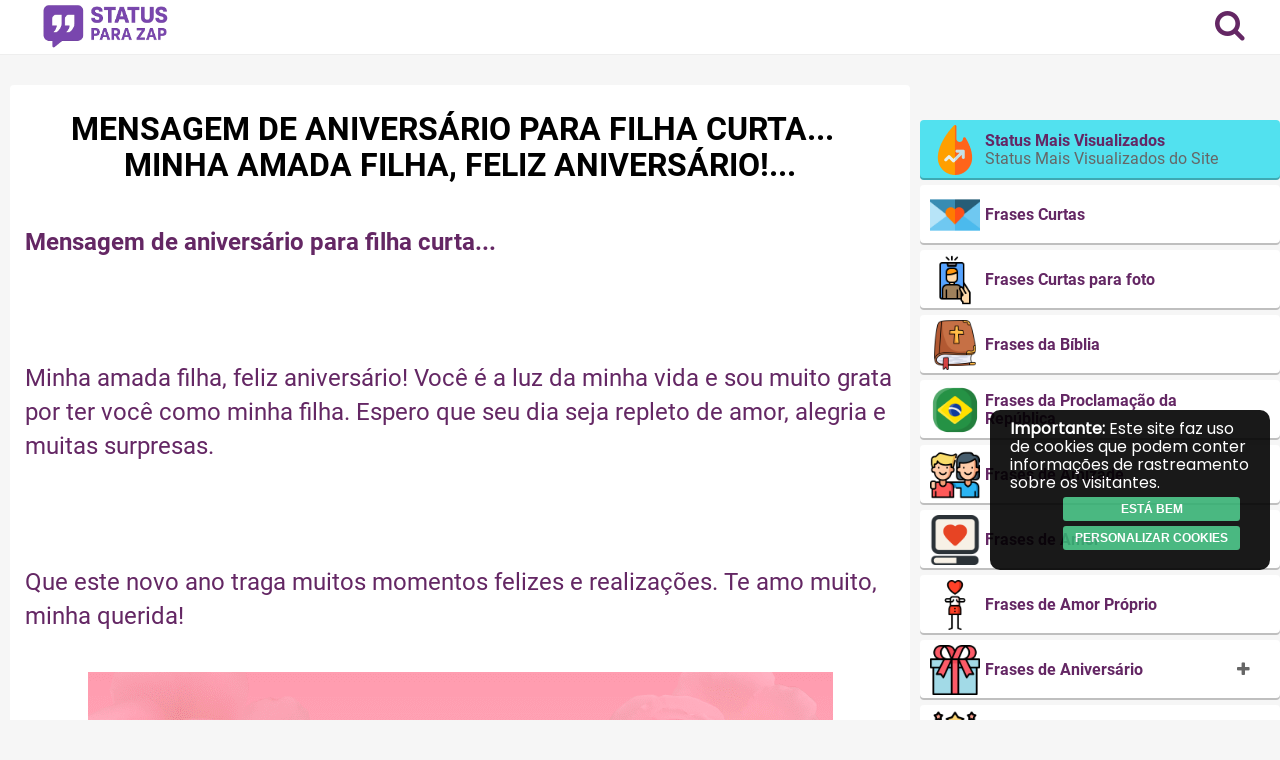

--- FILE ---
content_type: text/html; charset=UTF-8
request_url: https://www.statusparazap.com/frases-de-aniversario/mensagem-de-aniversario-para-filha/mensagem-de-aniversario-para-filha-curta/
body_size: 26845
content:

<!DOCTYPE html>
<html lang="pt-BR">
    <head>
        <meta charset="UTF-8">
        <meta content="width=device-width, initial-scale=1, maximum-scale=1, user-scalable=no" name="viewport">
        <meta property="og:site_name" content="Status para Zap">
        <meta property="og:type" content="article">
        <link rel="preconnect" href="https://fonts.gstatic.com">
        <link rel="stylesheet" href="https://www.statusparazap.com/wp-content/themes/getlayer-theme/assets/font-awesome-4.7.0/css/font-awesome.min.css">
        <!-- <meta name="title" content=""> -->

        <meta property="og:description" content="Mensagem de aniversário para filha curta...

&nbsp;

Minha amada filha, feliz aniversário! Você é a luz da minha vida e sou muito grata por ter você co..."><meta name="keywords" content="como, mensagem-de-aniversario-para-filha, nbsp, novo, seja"><meta property="fb:app_id" content="1177976635673976"><meta property="og:title" content="Mensagem de aniversário para filha curta"><meta property="og:type" content="article"><meta property="og:url" content="https://www.statusparazap.com/frases-de-aniversario/mensagem-de-aniversario-para-filha/mensagem-de-aniversario-para-filha-curta/"><meta property="og:image" content="https://www.statusparazap.com/wp-content/themes/getlayer-theme/assets/img/status-para-zap.png">
        <title>Mensagem de aniversário para filha curta - FrasesStatus para Zap</title>
        <meta name='robots' content='index, follow, max-image-preview:large, max-snippet:-1, max-video-preview:-1' />

	<!-- This site is optimized with the Yoast SEO plugin v26.8 - https://yoast.com/product/yoast-seo-wordpress/ -->
	<meta name="description" content="Mensagem de aniversário para filha curta... Minha amada filha, feliz - Confira aqui as melhores Mensagem de Aniversário para Filha (o)." />
	<link rel="canonical" href="https://www.statusparazap.com/frases-de-aniversario/mensagem-de-aniversario-para-filha/mensagem-de-aniversario-para-filha-curta/" />
	<meta name="twitter:card" content="summary_large_image" />
	<meta name="twitter:title" content="Mensagem de aniversário para filha curta - Frases" />
	<meta name="twitter:description" content="Mensagem de aniversário para filha curta... Minha amada filha, feliz - Confira aqui as melhores Mensagem de Aniversário para Filha (o)." />
	<meta name="twitter:image" content="https://www.statusparazap.com/wp-content/uploads/2023/05/Mensagem-de-aniversario-para-filha-curta.png" />
	<meta name="twitter:label1" content="Escrito por" />
	<meta name="twitter:data1" content="Henrique Almeida" />
	<meta name="twitter:label2" content="Est. tempo de leitura" />
	<meta name="twitter:data2" content="1 minuto" />
	<script type="application/ld+json" class="yoast-schema-graph">{"@context":"https://schema.org","@graph":[{"@type":"Article","@id":"https://www.statusparazap.com/frases-de-aniversario/mensagem-de-aniversario-para-filha/mensagem-de-aniversario-para-filha-curta/#article","isPartOf":{"@id":"https://www.statusparazap.com/frases-de-aniversario/mensagem-de-aniversario-para-filha/mensagem-de-aniversario-para-filha-curta/"},"author":{"name":"Henrique Almeida","@id":"https://www.statusparazap.com/#/schema/person/64f361bd86d7a0fc71f38023cde5111d"},"headline":"Mensagem de aniversário para filha curta","datePublished":"2023-05-25T11:49:37+00:00","dateModified":"2024-01-27T14:40:11+00:00","mainEntityOfPage":{"@id":"https://www.statusparazap.com/frases-de-aniversario/mensagem-de-aniversario-para-filha/mensagem-de-aniversario-para-filha-curta/"},"wordCount":74,"commentCount":0,"publisher":{"@id":"https://www.statusparazap.com/#/schema/person/6069efc284b16bf9d06a3e2404ddc9a3"},"image":{"@id":"https://www.statusparazap.com/frases-de-aniversario/mensagem-de-aniversario-para-filha/mensagem-de-aniversario-para-filha-curta/#primaryimage"},"thumbnailUrl":"https://www.statusparazap.com/wp-content/uploads/2023/05/Mensagem-de-aniversario-para-filha-curta.png","keywords":["como","mensagem-de-aniversario-para-filha","nbsp","novo","seja"],"articleSection":["Mensagem de Aniversário para Filha (o)"],"inLanguage":"pt-BR","potentialAction":[{"@type":"CommentAction","name":"Comment","target":["https://www.statusparazap.com/frases-de-aniversario/mensagem-de-aniversario-para-filha/mensagem-de-aniversario-para-filha-curta/#respond"]}]},{"@type":"WebPage","@id":"https://www.statusparazap.com/frases-de-aniversario/mensagem-de-aniversario-para-filha/mensagem-de-aniversario-para-filha-curta/","url":"https://www.statusparazap.com/frases-de-aniversario/mensagem-de-aniversario-para-filha/mensagem-de-aniversario-para-filha-curta/","name":"Mensagem de aniversário para filha curta - Frases","isPartOf":{"@id":"https://www.statusparazap.com/#website"},"primaryImageOfPage":{"@id":"https://www.statusparazap.com/frases-de-aniversario/mensagem-de-aniversario-para-filha/mensagem-de-aniversario-para-filha-curta/#primaryimage"},"image":{"@id":"https://www.statusparazap.com/frases-de-aniversario/mensagem-de-aniversario-para-filha/mensagem-de-aniversario-para-filha-curta/#primaryimage"},"thumbnailUrl":"https://www.statusparazap.com/wp-content/uploads/2023/05/Mensagem-de-aniversario-para-filha-curta.png","datePublished":"2023-05-25T11:49:37+00:00","dateModified":"2024-01-27T14:40:11+00:00","description":"Mensagem de aniversário para filha curta... Minha amada filha, feliz - Confira aqui as melhores Mensagem de Aniversário para Filha (o).","breadcrumb":{"@id":"https://www.statusparazap.com/frases-de-aniversario/mensagem-de-aniversario-para-filha/mensagem-de-aniversario-para-filha-curta/#breadcrumb"},"inLanguage":"pt-BR","potentialAction":[{"@type":"ReadAction","target":["https://www.statusparazap.com/frases-de-aniversario/mensagem-de-aniversario-para-filha/mensagem-de-aniversario-para-filha-curta/"]}]},{"@type":"ImageObject","inLanguage":"pt-BR","@id":"https://www.statusparazap.com/frases-de-aniversario/mensagem-de-aniversario-para-filha/mensagem-de-aniversario-para-filha-curta/#primaryimage","url":"https://www.statusparazap.com/wp-content/uploads/2023/05/Mensagem-de-aniversario-para-filha-curta.png","contentUrl":"https://www.statusparazap.com/wp-content/uploads/2023/05/Mensagem-de-aniversario-para-filha-curta.png","width":745,"height":773,"caption":"Mensagem-de-aniversário-para-filha-Mensagem de Aniversário para Filha (o)-Frases-para-WhatsApp"},{"@type":"BreadcrumbList","@id":"https://www.statusparazap.com/frases-de-aniversario/mensagem-de-aniversario-para-filha/mensagem-de-aniversario-para-filha-curta/#breadcrumb","itemListElement":[{"@type":"ListItem","position":1,"name":"Início","item":"https://www.statusparazap.com/"},{"@type":"ListItem","position":2,"name":"Mensagem de aniversário para filha curta"}]},{"@type":"WebSite","@id":"https://www.statusparazap.com/#website","url":"https://www.statusparazap.com/","name":"Status para Zap","description":"As melhores frases para seus status para WhatsApp!","publisher":{"@id":"https://www.statusparazap.com/#/schema/person/6069efc284b16bf9d06a3e2404ddc9a3"},"potentialAction":[{"@type":"SearchAction","target":{"@type":"EntryPoint","urlTemplate":"https://www.statusparazap.com/?s={search_term_string}"},"query-input":{"@type":"PropertyValueSpecification","valueRequired":true,"valueName":"search_term_string"}}],"inLanguage":"pt-BR"},{"@type":["Person","Organization"],"@id":"https://www.statusparazap.com/#/schema/person/6069efc284b16bf9d06a3e2404ddc9a3","name":"","image":{"@type":"ImageObject","inLanguage":"pt-BR","@id":"https://www.statusparazap.com/#/schema/person/image/","url":"https://www.statusparazap.com/wp-content/uploads/2025/05/cropped-ChatGPT-Image-22-de-mai-de-2025-171450.png","contentUrl":"https://www.statusparazap.com/wp-content/uploads/2025/05/cropped-ChatGPT-Image-22-de-mai-de-2025-171450.png","width":1023,"height":328},"logo":{"@id":"https://www.statusparazap.com/#/schema/person/image/"}},{"@type":"Person","@id":"https://www.statusparazap.com/#/schema/person/64f361bd86d7a0fc71f38023cde5111d","name":"Henrique Almeida","image":{"@type":"ImageObject","inLanguage":"pt-BR","@id":"https://www.statusparazap.com/#/schema/person/image/","url":"https://secure.gravatar.com/avatar/e004420dafe273691a69a5b63db4255e78fcc4d7a79effe5b4f087b9cfc20de1?s=96&d=mm&r=g","contentUrl":"https://secure.gravatar.com/avatar/e004420dafe273691a69a5b63db4255e78fcc4d7a79effe5b4f087b9cfc20de1?s=96&d=mm&r=g","caption":"Henrique Almeida"}}]}</script>
	<!-- / Yoast SEO plugin. -->


<link rel='dns-prefetch' href='//www.googletagmanager.com' />
<link rel='dns-prefetch' href='//pagead2.googlesyndication.com' />
<link rel="alternate" type="application/rss+xml" title="Feed de comentários para Status para Zap &raquo; Mensagem de aniversário para filha curta" href="https://www.statusparazap.com/frases-de-aniversario/mensagem-de-aniversario-para-filha/mensagem-de-aniversario-para-filha-curta/feed/" />
<link rel="alternate" title="oEmbed (JSON)" type="application/json+oembed" href="https://www.statusparazap.com/wp-json/oembed/1.0/embed?url=https%3A%2F%2Fwww.statusparazap.com%2Ffrases-de-aniversario%2Fmensagem-de-aniversario-para-filha%2Fmensagem-de-aniversario-para-filha-curta%2F" />
<link rel="alternate" title="oEmbed (XML)" type="text/xml+oembed" href="https://www.statusparazap.com/wp-json/oembed/1.0/embed?url=https%3A%2F%2Fwww.statusparazap.com%2Ffrases-de-aniversario%2Fmensagem-de-aniversario-para-filha%2Fmensagem-de-aniversario-para-filha-curta%2F&#038;format=xml" />
<style id='wp-img-auto-sizes-contain-inline-css' type='text/css'>
img:is([sizes=auto i],[sizes^="auto," i]){contain-intrinsic-size:3000px 1500px}
/*# sourceURL=wp-img-auto-sizes-contain-inline-css */
</style>
<style id='wp-emoji-styles-inline-css' type='text/css'>

	img.wp-smiley, img.emoji {
		display: inline !important;
		border: none !important;
		box-shadow: none !important;
		height: 1em !important;
		width: 1em !important;
		margin: 0 0.07em !important;
		vertical-align: -0.1em !important;
		background: none !important;
		padding: 0 !important;
	}
/*# sourceURL=wp-emoji-styles-inline-css */
</style>
<style id='wp-block-library-inline-css' type='text/css'>
:root{--wp-block-synced-color:#7a00df;--wp-block-synced-color--rgb:122,0,223;--wp-bound-block-color:var(--wp-block-synced-color);--wp-editor-canvas-background:#ddd;--wp-admin-theme-color:#007cba;--wp-admin-theme-color--rgb:0,124,186;--wp-admin-theme-color-darker-10:#006ba1;--wp-admin-theme-color-darker-10--rgb:0,107,160.5;--wp-admin-theme-color-darker-20:#005a87;--wp-admin-theme-color-darker-20--rgb:0,90,135;--wp-admin-border-width-focus:2px}@media (min-resolution:192dpi){:root{--wp-admin-border-width-focus:1.5px}}.wp-element-button{cursor:pointer}:root .has-very-light-gray-background-color{background-color:#eee}:root .has-very-dark-gray-background-color{background-color:#313131}:root .has-very-light-gray-color{color:#eee}:root .has-very-dark-gray-color{color:#313131}:root .has-vivid-green-cyan-to-vivid-cyan-blue-gradient-background{background:linear-gradient(135deg,#00d084,#0693e3)}:root .has-purple-crush-gradient-background{background:linear-gradient(135deg,#34e2e4,#4721fb 50%,#ab1dfe)}:root .has-hazy-dawn-gradient-background{background:linear-gradient(135deg,#faaca8,#dad0ec)}:root .has-subdued-olive-gradient-background{background:linear-gradient(135deg,#fafae1,#67a671)}:root .has-atomic-cream-gradient-background{background:linear-gradient(135deg,#fdd79a,#004a59)}:root .has-nightshade-gradient-background{background:linear-gradient(135deg,#330968,#31cdcf)}:root .has-midnight-gradient-background{background:linear-gradient(135deg,#020381,#2874fc)}:root{--wp--preset--font-size--normal:16px;--wp--preset--font-size--huge:42px}.has-regular-font-size{font-size:1em}.has-larger-font-size{font-size:2.625em}.has-normal-font-size{font-size:var(--wp--preset--font-size--normal)}.has-huge-font-size{font-size:var(--wp--preset--font-size--huge)}.has-text-align-center{text-align:center}.has-text-align-left{text-align:left}.has-text-align-right{text-align:right}.has-fit-text{white-space:nowrap!important}#end-resizable-editor-section{display:none}.aligncenter{clear:both}.items-justified-left{justify-content:flex-start}.items-justified-center{justify-content:center}.items-justified-right{justify-content:flex-end}.items-justified-space-between{justify-content:space-between}.screen-reader-text{border:0;clip-path:inset(50%);height:1px;margin:-1px;overflow:hidden;padding:0;position:absolute;width:1px;word-wrap:normal!important}.screen-reader-text:focus{background-color:#ddd;clip-path:none;color:#444;display:block;font-size:1em;height:auto;left:5px;line-height:normal;padding:15px 23px 14px;text-decoration:none;top:5px;width:auto;z-index:100000}html :where(.has-border-color){border-style:solid}html :where([style*=border-top-color]){border-top-style:solid}html :where([style*=border-right-color]){border-right-style:solid}html :where([style*=border-bottom-color]){border-bottom-style:solid}html :where([style*=border-left-color]){border-left-style:solid}html :where([style*=border-width]){border-style:solid}html :where([style*=border-top-width]){border-top-style:solid}html :where([style*=border-right-width]){border-right-style:solid}html :where([style*=border-bottom-width]){border-bottom-style:solid}html :where([style*=border-left-width]){border-left-style:solid}html :where(img[class*=wp-image-]){height:auto;max-width:100%}:where(figure){margin:0 0 1em}html :where(.is-position-sticky){--wp-admin--admin-bar--position-offset:var(--wp-admin--admin-bar--height,0px)}@media screen and (max-width:600px){html :where(.is-position-sticky){--wp-admin--admin-bar--position-offset:0px}}

/*# sourceURL=wp-block-library-inline-css */
</style><style id='global-styles-inline-css' type='text/css'>
:root{--wp--preset--aspect-ratio--square: 1;--wp--preset--aspect-ratio--4-3: 4/3;--wp--preset--aspect-ratio--3-4: 3/4;--wp--preset--aspect-ratio--3-2: 3/2;--wp--preset--aspect-ratio--2-3: 2/3;--wp--preset--aspect-ratio--16-9: 16/9;--wp--preset--aspect-ratio--9-16: 9/16;--wp--preset--color--black: #000000;--wp--preset--color--cyan-bluish-gray: #abb8c3;--wp--preset--color--white: #ffffff;--wp--preset--color--pale-pink: #f78da7;--wp--preset--color--vivid-red: #cf2e2e;--wp--preset--color--luminous-vivid-orange: #ff6900;--wp--preset--color--luminous-vivid-amber: #fcb900;--wp--preset--color--light-green-cyan: #7bdcb5;--wp--preset--color--vivid-green-cyan: #00d084;--wp--preset--color--pale-cyan-blue: #8ed1fc;--wp--preset--color--vivid-cyan-blue: #0693e3;--wp--preset--color--vivid-purple: #9b51e0;--wp--preset--gradient--vivid-cyan-blue-to-vivid-purple: linear-gradient(135deg,rgb(6,147,227) 0%,rgb(155,81,224) 100%);--wp--preset--gradient--light-green-cyan-to-vivid-green-cyan: linear-gradient(135deg,rgb(122,220,180) 0%,rgb(0,208,130) 100%);--wp--preset--gradient--luminous-vivid-amber-to-luminous-vivid-orange: linear-gradient(135deg,rgb(252,185,0) 0%,rgb(255,105,0) 100%);--wp--preset--gradient--luminous-vivid-orange-to-vivid-red: linear-gradient(135deg,rgb(255,105,0) 0%,rgb(207,46,46) 100%);--wp--preset--gradient--very-light-gray-to-cyan-bluish-gray: linear-gradient(135deg,rgb(238,238,238) 0%,rgb(169,184,195) 100%);--wp--preset--gradient--cool-to-warm-spectrum: linear-gradient(135deg,rgb(74,234,220) 0%,rgb(151,120,209) 20%,rgb(207,42,186) 40%,rgb(238,44,130) 60%,rgb(251,105,98) 80%,rgb(254,248,76) 100%);--wp--preset--gradient--blush-light-purple: linear-gradient(135deg,rgb(255,206,236) 0%,rgb(152,150,240) 100%);--wp--preset--gradient--blush-bordeaux: linear-gradient(135deg,rgb(254,205,165) 0%,rgb(254,45,45) 50%,rgb(107,0,62) 100%);--wp--preset--gradient--luminous-dusk: linear-gradient(135deg,rgb(255,203,112) 0%,rgb(199,81,192) 50%,rgb(65,88,208) 100%);--wp--preset--gradient--pale-ocean: linear-gradient(135deg,rgb(255,245,203) 0%,rgb(182,227,212) 50%,rgb(51,167,181) 100%);--wp--preset--gradient--electric-grass: linear-gradient(135deg,rgb(202,248,128) 0%,rgb(113,206,126) 100%);--wp--preset--gradient--midnight: linear-gradient(135deg,rgb(2,3,129) 0%,rgb(40,116,252) 100%);--wp--preset--font-size--small: 13px;--wp--preset--font-size--medium: 20px;--wp--preset--font-size--large: 36px;--wp--preset--font-size--x-large: 42px;--wp--preset--spacing--20: 0.44rem;--wp--preset--spacing--30: 0.67rem;--wp--preset--spacing--40: 1rem;--wp--preset--spacing--50: 1.5rem;--wp--preset--spacing--60: 2.25rem;--wp--preset--spacing--70: 3.38rem;--wp--preset--spacing--80: 5.06rem;--wp--preset--shadow--natural: 6px 6px 9px rgba(0, 0, 0, 0.2);--wp--preset--shadow--deep: 12px 12px 50px rgba(0, 0, 0, 0.4);--wp--preset--shadow--sharp: 6px 6px 0px rgba(0, 0, 0, 0.2);--wp--preset--shadow--outlined: 6px 6px 0px -3px rgb(255, 255, 255), 6px 6px rgb(0, 0, 0);--wp--preset--shadow--crisp: 6px 6px 0px rgb(0, 0, 0);}:where(.is-layout-flex){gap: 0.5em;}:where(.is-layout-grid){gap: 0.5em;}body .is-layout-flex{display: flex;}.is-layout-flex{flex-wrap: wrap;align-items: center;}.is-layout-flex > :is(*, div){margin: 0;}body .is-layout-grid{display: grid;}.is-layout-grid > :is(*, div){margin: 0;}:where(.wp-block-columns.is-layout-flex){gap: 2em;}:where(.wp-block-columns.is-layout-grid){gap: 2em;}:where(.wp-block-post-template.is-layout-flex){gap: 1.25em;}:where(.wp-block-post-template.is-layout-grid){gap: 1.25em;}.has-black-color{color: var(--wp--preset--color--black) !important;}.has-cyan-bluish-gray-color{color: var(--wp--preset--color--cyan-bluish-gray) !important;}.has-white-color{color: var(--wp--preset--color--white) !important;}.has-pale-pink-color{color: var(--wp--preset--color--pale-pink) !important;}.has-vivid-red-color{color: var(--wp--preset--color--vivid-red) !important;}.has-luminous-vivid-orange-color{color: var(--wp--preset--color--luminous-vivid-orange) !important;}.has-luminous-vivid-amber-color{color: var(--wp--preset--color--luminous-vivid-amber) !important;}.has-light-green-cyan-color{color: var(--wp--preset--color--light-green-cyan) !important;}.has-vivid-green-cyan-color{color: var(--wp--preset--color--vivid-green-cyan) !important;}.has-pale-cyan-blue-color{color: var(--wp--preset--color--pale-cyan-blue) !important;}.has-vivid-cyan-blue-color{color: var(--wp--preset--color--vivid-cyan-blue) !important;}.has-vivid-purple-color{color: var(--wp--preset--color--vivid-purple) !important;}.has-black-background-color{background-color: var(--wp--preset--color--black) !important;}.has-cyan-bluish-gray-background-color{background-color: var(--wp--preset--color--cyan-bluish-gray) !important;}.has-white-background-color{background-color: var(--wp--preset--color--white) !important;}.has-pale-pink-background-color{background-color: var(--wp--preset--color--pale-pink) !important;}.has-vivid-red-background-color{background-color: var(--wp--preset--color--vivid-red) !important;}.has-luminous-vivid-orange-background-color{background-color: var(--wp--preset--color--luminous-vivid-orange) !important;}.has-luminous-vivid-amber-background-color{background-color: var(--wp--preset--color--luminous-vivid-amber) !important;}.has-light-green-cyan-background-color{background-color: var(--wp--preset--color--light-green-cyan) !important;}.has-vivid-green-cyan-background-color{background-color: var(--wp--preset--color--vivid-green-cyan) !important;}.has-pale-cyan-blue-background-color{background-color: var(--wp--preset--color--pale-cyan-blue) !important;}.has-vivid-cyan-blue-background-color{background-color: var(--wp--preset--color--vivid-cyan-blue) !important;}.has-vivid-purple-background-color{background-color: var(--wp--preset--color--vivid-purple) !important;}.has-black-border-color{border-color: var(--wp--preset--color--black) !important;}.has-cyan-bluish-gray-border-color{border-color: var(--wp--preset--color--cyan-bluish-gray) !important;}.has-white-border-color{border-color: var(--wp--preset--color--white) !important;}.has-pale-pink-border-color{border-color: var(--wp--preset--color--pale-pink) !important;}.has-vivid-red-border-color{border-color: var(--wp--preset--color--vivid-red) !important;}.has-luminous-vivid-orange-border-color{border-color: var(--wp--preset--color--luminous-vivid-orange) !important;}.has-luminous-vivid-amber-border-color{border-color: var(--wp--preset--color--luminous-vivid-amber) !important;}.has-light-green-cyan-border-color{border-color: var(--wp--preset--color--light-green-cyan) !important;}.has-vivid-green-cyan-border-color{border-color: var(--wp--preset--color--vivid-green-cyan) !important;}.has-pale-cyan-blue-border-color{border-color: var(--wp--preset--color--pale-cyan-blue) !important;}.has-vivid-cyan-blue-border-color{border-color: var(--wp--preset--color--vivid-cyan-blue) !important;}.has-vivid-purple-border-color{border-color: var(--wp--preset--color--vivid-purple) !important;}.has-vivid-cyan-blue-to-vivid-purple-gradient-background{background: var(--wp--preset--gradient--vivid-cyan-blue-to-vivid-purple) !important;}.has-light-green-cyan-to-vivid-green-cyan-gradient-background{background: var(--wp--preset--gradient--light-green-cyan-to-vivid-green-cyan) !important;}.has-luminous-vivid-amber-to-luminous-vivid-orange-gradient-background{background: var(--wp--preset--gradient--luminous-vivid-amber-to-luminous-vivid-orange) !important;}.has-luminous-vivid-orange-to-vivid-red-gradient-background{background: var(--wp--preset--gradient--luminous-vivid-orange-to-vivid-red) !important;}.has-very-light-gray-to-cyan-bluish-gray-gradient-background{background: var(--wp--preset--gradient--very-light-gray-to-cyan-bluish-gray) !important;}.has-cool-to-warm-spectrum-gradient-background{background: var(--wp--preset--gradient--cool-to-warm-spectrum) !important;}.has-blush-light-purple-gradient-background{background: var(--wp--preset--gradient--blush-light-purple) !important;}.has-blush-bordeaux-gradient-background{background: var(--wp--preset--gradient--blush-bordeaux) !important;}.has-luminous-dusk-gradient-background{background: var(--wp--preset--gradient--luminous-dusk) !important;}.has-pale-ocean-gradient-background{background: var(--wp--preset--gradient--pale-ocean) !important;}.has-electric-grass-gradient-background{background: var(--wp--preset--gradient--electric-grass) !important;}.has-midnight-gradient-background{background: var(--wp--preset--gradient--midnight) !important;}.has-small-font-size{font-size: var(--wp--preset--font-size--small) !important;}.has-medium-font-size{font-size: var(--wp--preset--font-size--medium) !important;}.has-large-font-size{font-size: var(--wp--preset--font-size--large) !important;}.has-x-large-font-size{font-size: var(--wp--preset--font-size--x-large) !important;}
/*# sourceURL=global-styles-inline-css */
</style>

<style id='classic-theme-styles-inline-css' type='text/css'>
/*! This file is auto-generated */
.wp-block-button__link{color:#fff;background-color:#32373c;border-radius:9999px;box-shadow:none;text-decoration:none;padding:calc(.667em + 2px) calc(1.333em + 2px);font-size:1.125em}.wp-block-file__button{background:#32373c;color:#fff;text-decoration:none}
/*# sourceURL=/wp-includes/css/classic-themes.min.css */
</style>
<link rel='stylesheet' id='taxonomy-image-plugin-public-css' href='https://www.statusparazap.com/wp-content/plugins/taxonomy-images/css/style.css?ver=0.9.6' type='text/css' media='screen' />
<link rel='stylesheet' id='normalize-css' href='https://www.statusparazap.com/wp-content/themes/getlayer-theme/assets/css/normalize.min.css?ver=7.0.0' type='text/css' media='all' />
<link rel='stylesheet' id='main-css-css' href='https://www.statusparazap.com/wp-content/themes/getlayer-theme/assets/css/style.min.css?ver=1.0.0' type='text/css' media='all' />
<link rel='stylesheet' id='index-css-css' href='https://www.statusparazap.com/wp-content/themes/getlayer-theme/assets/css/index.min.css?ver=1.0.1' type='text/css' media='all' />
<link rel='stylesheet' id='single-css-css' href='https://www.statusparazap.com/wp-content/themes/getlayer-theme/assets/css/single.min.css?ver=1.0.0' type='text/css' media='all' />
<link rel='stylesheet' id='footer-css-css' href='https://www.statusparazap.com/wp-content/themes/getlayer-theme/assets/css/footer.min.css?ver=1.0.1' type='text/css' media='all' />
<script type="text/javascript" src="https://www.statusparazap.com/wp-includes/js/jquery/jquery.min.js?ver=3.7.1" id="jquery-core-js"></script>
<script type="text/javascript" src="https://www.statusparazap.com/wp-includes/js/jquery/jquery-migrate.min.js?ver=3.4.1" id="jquery-migrate-js"></script>
<link rel="https://api.w.org/" href="https://www.statusparazap.com/wp-json/" /><link rel="alternate" title="JSON" type="application/json" href="https://www.statusparazap.com/wp-json/wp/v2/posts/29800" /><link rel="EditURI" type="application/rsd+xml" title="RSD" href="https://www.statusparazap.com/xmlrpc.php?rsd" />
<meta name="generator" content="GetLayer Theme 1.0.0" />
<link rel='shortlink' href='https://www.statusparazap.com/?p=29800' />
<meta name="generator" content="Site Kit by Google 1.170.0" /><!-- cookies on header --><!-- Google tag (gtag.js) -->
<script async src="https://www.googletagmanager.com/gtag/js?id=UA-124035124-1"></script>
<script>
  window.dataLayer = window.dataLayer || [];
  function gtag(){dataLayer.push(arguments);}
  gtag('js', new Date());

  gtag('config', 'UA-124035124-1');
</script>
<script async src="https://pagead2.googlesyndication.com/pagead/js/adsbygoogle.js?client=ca-pub-1955971550141635"
     crossorigin="anonymous"></script><!-- cookies on header -->
<!-- Meta-etiquetas do Google AdSense adicionado pelo Site Kit -->
<meta name="google-adsense-platform-account" content="ca-host-pub-2644536267352236">
<meta name="google-adsense-platform-domain" content="sitekit.withgoogle.com">
<!-- Fim das meta-etiquetas do Google AdSense adicionado pelo Site Kit -->

<!-- Código do Google Adsense adicionado pelo Site Kit -->
<script type="text/javascript" async="async" src="https://pagead2.googlesyndication.com/pagead/js/adsbygoogle.js?client=ca-pub-4103539464122214&amp;host=ca-host-pub-2644536267352236" crossorigin="anonymous"></script>

<!-- Fim do código do Google AdSense adicionado pelo Site Kit -->
<link rel="icon" href="https://www.statusparazap.com/wp-content/uploads/2018/08/cropped-status-para-whatsapp-2-32x32.png" sizes="32x32" />
<link rel="icon" href="https://www.statusparazap.com/wp-content/uploads/2018/08/cropped-status-para-whatsapp-2-192x192.png" sizes="192x192" />
<link rel="apple-touch-icon" href="https://www.statusparazap.com/wp-content/uploads/2018/08/cropped-status-para-whatsapp-2-180x180.png" />
<meta name="msapplication-TileImage" content="https://www.statusparazap.com/wp-content/uploads/2018/08/cropped-status-para-whatsapp-2-270x270.png" />
                <div id="head_custom"></div>
		<script>
			function mostraDiv(id) {
                var x = document.getElementById(id);
                if ((x.style.display === '') || (x.style.display === 'none')) {
                    x.style.display = 'block';
                } else {
                    x.style.display = 'none';
                }
            }

            function continuarLendo(id) {
                var x = document.getElementById(id);
                var xClass = x.classList.contains('homeTexto-s2');

                if (xClass) {
                    x.classList.remove('homeTexto-s2');
                    x.classList.add('homeTexto-s1');
                    document.querySelector('#btn-continuar-lendo').innerText = 'Minimizar';                    
                } else {
                    x.classList.remove('homeTexto-s1');
                    x.classList.add('homeTexto-s2');
                    document.querySelector('#btn-continuar-lendo').innerText = 'Continuar lendo';
                }
            }
		</script>

		<style>
.post-type-archive-web-story article{
    max-width: 48%;
    display: flex;
    flex-wrap: wrap;
    float: left;
    margin: 5px;
}
.pa_aragao {margin-top: 30px;float: left;}
			@media (max-width: 768px) {
              .post-type-archive-web-story article {
                         max-width: 100%;
                        display: block;

                        margin: 0px;
              }
              	body, html {
                  	height: 100%;
                }	
              
				.tudo {
                  	padding-top: 70px;
                  	position: relative;
                  	min-height: 100%;
				}
              
              	.main-header {
                  	position: fixed;
                    top: 0;
                    left: 0;
                    right: 0;
                    width: 100%;
                  	z-index: 1000;
              	}
			}

			.single {
              	word-break: break-word;
			}
	
			.phrase img {
				width: auto;
              	max-width: 100%;
			}

			.post-archive {
                word-break: break-word;
            }

            .post-archive.single .phrase,
			.post-archive.single .phrase span,
			.post-archive.single .phrase div {
              	color: #642764 !important;
                font-size: 24px !important;
                line-height: 34px !important;
            }
		</style>
    </head>

<script async src="https://pagead2.googlesyndication.com/pagead/js/adsbygoogle.js?client=ca-pub-1955971550141635"
     crossorigin="anonymous"></script>






    <body data-rsssl=1 class="wp-singular post-template-default single single-post postid-29800 single-format-standard wp-custom-logo wp-theme-getlayer-theme">            
<div class="tudo">
        <div id="header-float" class="main-header">
            <div class="row flex-row">
                <div class="logo">
                    <a href="https://www.statusparazap.com/" class="custom-logo-link" rel="home"><img width="1023" height="328" src="https://www.statusparazap.com/wp-content/uploads/2025/05/cropped-ChatGPT-Image-22-de-mai-de-2025-171450.png" class="custom-logo" alt="Status para Zap" decoding="async" fetchpriority="high" srcset="https://www.statusparazap.com/wp-content/uploads/2025/05/cropped-ChatGPT-Image-22-de-mai-de-2025-171450.png 1023w, https://www.statusparazap.com/wp-content/uploads/2025/05/cropped-ChatGPT-Image-22-de-mai-de-2025-171450-300x96.png 300w, https://www.statusparazap.com/wp-content/uploads/2025/05/cropped-ChatGPT-Image-22-de-mai-de-2025-171450-768x246.png 768w, https://www.statusparazap.com/wp-content/uploads/2025/05/cropped-ChatGPT-Image-22-de-mai-de-2025-171450-150x48.png 150w" sizes="(max-width: 1023px) 100vw, 1023px" /></a>                </div>

                <div class="header-container-menu flex-row">
                    <div class="menu-selector btn-search"><i class="fa fa-search"></i></div>

                    <div class="menu-selector btn-login"><i class="fa fa-lock"></i></div>                                    </div>

                <div class="main-menu">
                    
                    <a href="https://www.statusparazap.com/editar" class="btn btn-primary btn-big btn-login" title="Enviar Status" style="width: 100%;"><i class="fa fa-plus-circle"></i> Enviar Status</a>    

                    <div class="social">
                                            </div>
                </div>
            </div>
        </div>

        <header id="main-header" class="main-header">
            <div class="row flex-row">
                <div class="logo">
                    <a href="https://www.statusparazap.com/" class="custom-logo-link" rel="home"><img width="1023" height="328" src="https://www.statusparazap.com/wp-content/uploads/2025/05/cropped-ChatGPT-Image-22-de-mai-de-2025-171450.png" class="custom-logo" alt="Status para Zap" decoding="async" srcset="https://www.statusparazap.com/wp-content/uploads/2025/05/cropped-ChatGPT-Image-22-de-mai-de-2025-171450.png 1023w, https://www.statusparazap.com/wp-content/uploads/2025/05/cropped-ChatGPT-Image-22-de-mai-de-2025-171450-300x96.png 300w, https://www.statusparazap.com/wp-content/uploads/2025/05/cropped-ChatGPT-Image-22-de-mai-de-2025-171450-768x246.png 768w, https://www.statusparazap.com/wp-content/uploads/2025/05/cropped-ChatGPT-Image-22-de-mai-de-2025-171450-150x48.png 150w" sizes="(max-width: 1023px) 100vw, 1023px" /></a>                </div>

                <div class="header-container-menu flex-row">
                    <div class="menu-selector btn-search"><i class="fa fa-search"></i></div>

                    
                                    </div>

                <div class="main-menu">
                    
                                        
                    <a href="https://www.statusparazap.com/editar" class="btn btn-primary btn-big btn-login" title="Enviar Status" style="width: 100%;"><i class="fa fa-plus-circle"></i> Enviar Status</a>
                    <div class="social">

                                            </div>
                </div>
            </div>
        </header>
        <span class="modal-close-area"></span>

        <div class="block row"><div id="ads_home_top"></div></div>
         
<link href="https://cdn.quilljs.com/1.3.6/quill.snow.css" rel="stylesheet"> 

<div class="container">
    <div id="primary" class="content-area row">

                
        <main id="main" class="site-main " role="main">

            
<!-- Iniciando implementação do VIEWS+ com reCAPTCHA v3 -->
<style>

    /*Ocultando Google reCaptcha v3*/
    .grecaptcha-badge { 
          visibility: hidden;
    }  

</style>

<script src="https://www.google.com/recaptcha/api.js?render=6LfQd8oUAAAAAA7z2N5JVP2YrgE-a3xVDPWWmFlD"></script>
<script type="text/javascript">

    jQuery('document').ready(function() {

        grecaptcha.ready(function() {
            grecaptcha.execute('6LfQd8oUAAAAAA7z2N5JVP2YrgE-a3xVDPWWmFlD', {action: 'homepage'})
                .then(function(token) {

                    jQuery.ajax({
                       type: "POST",
                       url: "https://www.statusparazap.com/recaptchav3-single-status.php",
                       dataType: "json",
                       data: {postid: 29800, token: token},
                       success: function(result) { 
                           var success = result['success'];
                           var score   = result['score'];
                    
                               if(success == true && score >= 0.5){
                                   //alert(" Sucesso deu VERDADEIRO: " + success + " E O SCORE: " + score);
                               } else{
                                   alert("Atividade suspeita, não é permitido requisição constante da mesma ação!");
                               }
                    
                       },
                       error: function(result){
                           //alert("Problemas de conexão, tente novamente.");
                       }
                    
                    });                    
            });
        });
    
    });

</script>
  
  <style>
  	.post-archive.single .phrase {
      	font-size: 24px;
      	line-height: 33px;
  	}
  
  	.post-archive.single p:first-of-type {
      	margin-top: 0;
  	}
  </style>
  
        <article id="post-29800" class="post-archive single post-29800 post type-post status-publish format-standard has-post-thumbnail hentry category-mensagem-de-aniversario-para-filha tag-como tag-mensagem-de-aniversario-para-filha tag-nbsp tag-novo tag-seja" style="background-color: #fff;" >
        <h1 class="the-title" style="color: black; font-weight: 700; text-align: center;" >Mensagem de aniversário para filha curta...

&nbsp;

Minha amada filha, feliz aniversário!...</h1>

          
  		<style>
  		.text-link a {
        color: #333 !important;
  		}
  		</style>
  
        <div class="phrase" style="color: black;" ><strong>Mensagem de aniversário para filha curta...</strong>

&nbsp;

Minha amada filha, feliz aniversário! Você é a luz da minha vida e sou muito grata por ter você como minha filha. Espero que seu dia seja repleto de amor, alegria e muitas <a href="https://www.statusparazap.com/frases-de-aniversario/mensagem-de-aniversario-para-filha/mensagem-de-aniversario-para-filha-do-coracao/" target="_blank" rel="noopener">surpresas.</a>

&nbsp;

Que este novo ano traga muitos momentos felizes e realizações. Te amo muito, minha <a href="http://gruposnozap.com" target="_blank" rel="noopener">querida!</a>

<img class="size-full wp-image-29799 aligncenter" src="https://www.statusparazap.com/wp-content/uploads/2023/05/Mensagem-de-aniversario-para-filha-curta.png" alt="Mensagem de aniversário para filha curta" width="745" height="773" />

&nbsp;

&nbsp; <a href="https://gruposdezap.com/categoria/grupos-de-whatsapp-de-frases-e-status/" title="Participe de Grupos de WhatsApp de Frases " target="_blank" rel="noopener noreferrer"> Grupo de Frases - Clique aqui</a><span class="text-link"><a class="btn btnPost" style="color: #FFF !important" href="https://gruposdezap.com/categoria/grupos-de-whatsapp-de-frases-e-status/" title="Participe de Grupos de WhatsApp de Frases " target="_blank" rel="noopener noreferrer"> Grupo de Frases - Clique aqui</a></span></div>

        <!-- Publicidade -->
        <div class="block centralized"><div id="ads_single_1"></div></div>        
        <!-- Tags -->
        <div class='div-tags'><p>Tags: </p><a class='style-tag' href='https://www.statusparazap.com/tag/como/' target='_blank'>como</a><a class='style-tag' href='https://www.statusparazap.com/tag/mensagem-de-aniversario-para-filha/' target='_blank'>mensagem-de-aniversario-para-filha</a><a class='style-tag' href='https://www.statusparazap.com/tag/nbsp/' target='_blank'>nbsp</a><a class='style-tag' href='https://www.statusparazap.com/tag/novo/' target='_blank'>novo</a><a class='style-tag' href='https://www.statusparazap.com/tag/seja/' target='_blank'>seja</a></p></div>
        <!-- Autor -->
        <div class="info">
            
                            <p>Categoria: <strong><a href="https://www.statusparazap.com/categoria/mensagem-de-aniversario-para-filha" class="author">Mensagem de Aniversário para Filha (o)</a></strong></p>
                
            <div class="container-views" style="background-color: #e5d9e4;">
                <i class="fa fa-eye" style="color: #642764; font-size: 20px"> <span class="views-style">Visualizações: <span class="views-style" style="vertical-align: middle;">64</span></span></i>
            </div>            

            <p class="flex-row block">
                <a href="whatsapp://send?text=Mensagem+de+anivers%C3%A1rio+para+filha+curta...%0D%0A%0D%0A%26nbsp%3B%0D%0A%0D%0AMinha+amada+filha%2C+feliz+anivers%C3%A1rio%21+Voc%C3%AA+%C3%A9+a+luz+da+minha+vida+e+sou+muito+grata+por+ter+voc%C3%AA+como+minha+filha.+Espero+que+seu+dia+seja+repleto+de+amor%2C+alegria+e+muitas+surpresas.%0D%0A%0D%0A%26nbsp%3B%0D%0A%0D%0AQue+este+novo+ano+traga+muitos+momentos+felizes+e+realiza%C3%A7%C3%B5es.+Te+amo+muito%2C+minha+querida%21%0D%0A%0D%0A%0D%0A%0D%0A%26nbsp%3B%0D%0A%0D%0A%26nbsp%3B+" class="btn btn-share whatsapp" title="Compartilhar no WhatsApp"><i class="fa fa-whatsapp"></i></a>
                <a href="https://www.facebook.com/sharer.php?u=https://www.statusparazap.com/frases-de-aniversario/mensagem-de-aniversario-para-filha/mensagem-de-aniversario-para-filha-curta/" class="btn btn-share facebook" title="Compartilhar no Facebook" target="_blank"><i class="fa fa-facebook"></i></a>
                <a href="https://twitter.com/home?status=Mensagem de aniversário para filha curta...

&nbsp;

Minha amada filha, feliz aniversário! Você é a luz da minha vida e sou muito grata por ter você como minha filha. Espero que seu dia seja repleto de amor, alegria e muitas surpresas.

&nbsp;

Que este novo ano traga muitos momentos felizes e realizações. Te amo muito, minha querida!



&nbsp;

&nbsp; " class="btn btn-share twitter" title="Compartilhar no Twitter" target="_blank"><i class="fa fa-twitter"></i></a>
                <span class="btn btn-share clipboard" data-clipboard-text="Mensagem de aniversário para filha curta...

&nbsp;

Minha amada filha, feliz aniversário! Você é a luz da minha vida e sou muito grata por ter você como minha filha. Espero que seu dia seja repleto de amor, alegria e muitas surpresas.

&nbsp;

Que este novo ano traga muitos momentos felizes e realizações. Te amo muito, minha querida!



&nbsp;

&nbsp; " title="Copiar"><i class="fa fa-clipboard"></i><span class="alert-copy">Copiado!</span></span>

            
            </p>
        </div>
       
    </article>

    <!-- Publicidade -->
    <div class="block centralized"><div id="ads_single_2"></div></div>	    <section id="home-content">
	        <h1 class="the-title">Outros Status</h1>
	        <div class="flex-row content">
	            <div class="leftside"><article class="post-archive" style="background-color: #fff"> 
    <style type="text/css">
        .title-texto {
            color: black;
            font-weight: 700;
        }
    </style>

    <a href="https://www.statusparazap.com/frases-de-aniversario/mensagem-de-aniversario-para-filha/filha-parabens-e-feliz-aniversario/"><img class="img-in-box" src="https://www.statusparazap.com/wp-content/uploads/2022/06/Filha-Parabens-e-Feliz-Aniversario.png" alt="Imagem do status"></a>    
    <a href="https://www.statusparazap.com/frases-de-aniversario/mensagem-de-aniversario-para-filha/filha-parabens-e-feliz-aniversario/"><h3 class="title-texto"><u>Filha, Parabéns e Feliz Aniversário!</u></h3></a>
    <div class="phrase-text" style="color: black;"><a href="https://www.statusparazap.com/frases-de-aniversario/mensagem-de-aniversario-para-filha/filha-parabens-e-feliz-aniversario/">Filha, Parabéns e Feliz Aniversário! Nesse dia especial, Eu desejo para você muita felicidade e sucesso em todas As áreas da sua vida. Que Deus te ilumine, te de forças e sabedoria para você vencer sempre.

 </a></div>

    <div class="info">
                        <p>Categoria: <strong><a href="https://www.statusparazap.com/categoria/mensagem-de-aniversario-para-filha" class="author">Mensagem de Aniversário para Filha (o)</a></strong></p>
                
            <div class="container-views" style="background-color: #e5d9e4;">
                <i class="fa fa-eye" style="color: #642764; font-size: 20px"> <span class="views-style">Visualizações: <span class="views-style" style="vertical-align: middle;">258</span></span></i>            
            </div>

            <p class="flex-row block">
                <a href="whatsapp://send?text=Filha%2C+Parab%C3%A9ns+e+Feliz+Anivers%C3%A1rio%21+Nesse+dia+especial%2C+Eu+desejo+para+voc%C3%AA+muita+felicidade+e+sucesso+em+todas+As+%C3%A1reas+da+sua+vida.+Que+Deus+te+ilumine%2C+te+de+for%C3%A7as+e+sabedoria+para+voc%C3%AA+vencer+sempre.%0D%0A%0D%0A+" class="btn btn-share whatsapp" title="Compartilhar no WhatsApp"><i class="fa fa-whatsapp"></i></a>
                <a href="https://www.facebook.com/sharer.php?u=https://www.statusparazap.com/frases-de-aniversario/mensagem-de-aniversario-para-filha/filha-parabens-e-feliz-aniversario/" class="btn btn-share facebook" title="Compartilhar no Facebook" target="_blank"><i class="fa fa-facebook"></i></a>
                <a href="https://twitter.com/home?status=Filha, Parabéns e Feliz Aniversário! Nesse dia especial, Eu desejo para você muita felicidade e sucesso em todas As áreas da sua vida. Que Deus te ilumine, te de forças e sabedoria para você vencer sempre.

 " class="btn btn-share twitter" title="Compartilhar no Twitter" target="_blank"><i class="fa fa-twitter"></i></a>
                <span class="btn btn-share clipboard" data-clipboard-text="Filha, Parabéns e Feliz Aniversário! Nesse dia especial, Eu desejo para você muita felicidade e sucesso em todas As áreas da sua vida. Que Deus te ilumine, te de forças e sabedoria para você vencer sempre.

 " title="Copiar"><i class="fa fa-clipboard"></i><span class="alert-copy">Copiado!</span></span>
            </p>
        


    </div>
</article>  <article class="post-archive" style="background-color: #fff"> 
    <style type="text/css">
        .title-texto {
            color: black;
            font-weight: 700;
        }
    </style>

    <a href="https://www.statusparazap.com/frases-de-aniversario/mensagem-de-aniversario-para-filha/mensagem-de-mesversario-para-bebe-de-4-meses/"><img class="img-in-box" src="https://www.statusparazap.com/wp-content/uploads/2021/03/hoje-o-meu-amor-faz-4-meses-e-nosso-coracao-mensagem-de-aniversario-para-filha-status-para-whatsapp-603fd26aedee5-1.png" alt="Imagem do status"></a>    
    <a href="https://www.statusparazap.com/frases-de-aniversario/mensagem-de-aniversario-para-filha/mensagem-de-mesversario-para-bebe-de-4-meses/"><h3 class="title-texto"><u>Mensagem de Mesversário para Bebê de 4 meses...</u></h3></a>
    <div class="phrase-text" style="color: black;"><a href="https://www.statusparazap.com/frases-de-aniversario/mensagem-de-aniversario-para-filha/mensagem-de-mesversario-para-bebe-de-4-meses/">Mensagem de Mesversário para Bebê de 4 meses...
Hoje o meu amor faz 4 meses 💙🙏. E nosso coração se enche de alegria, de tanta mais tanta felicidade em ver teu crescimento ,tuas fases , teus sorrisos e barulhinhos na boca que faz nosso coração transbordar de tanto amor. E que possam vir muitos meses e anos cheios de muita saúde e alegrias 🙏. Te amamos infinitamente.
 
 </a></div>

    <div class="info">
                        <p>Categoria: <strong><a href="https://www.statusparazap.com/categoria/mensagem-de-aniversario-para-filha" class="author">Mensagem de Aniversário para Filha (o)</a></strong></p>
                
            <div class="container-views" style="background-color: #e5d9e4;">
                <i class="fa fa-eye" style="color: #642764; font-size: 20px"> <span class="views-style">Visualizações: <span class="views-style" style="vertical-align: middle;">11762</span></span></i>            
            </div>

            <p class="flex-row block">
                <a href="whatsapp://send?text=Mensagem+de+Mesvers%C3%A1rio+para+Beb%C3%AA+de+4+meses...%0AHoje+o+meu+amor+faz+4+meses+%F0%9F%92%99%F0%9F%99%8F.+E+nosso+cora%C3%A7%C3%A3o+se+enche+de+alegria%2C+de+tanta+mais+tanta+felicidade+em+ver+teu+crescimento+%2Ctuas+fases+%2C+teus+sorrisos+e+barulhinhos+na+boca+que+faz+nosso+cora%C3%A7%C3%A3o+transbordar+de+tanto+amor.+E+que+possam+vir+muitos+meses+e+anos+cheios+de+muita+sa%C3%BAde+e+alegrias+%F0%9F%99%8F.+Te+amamos+infinitamente.%0A%C2%A0%0A+" class="btn btn-share whatsapp" title="Compartilhar no WhatsApp"><i class="fa fa-whatsapp"></i></a>
                <a href="https://www.facebook.com/sharer.php?u=https://www.statusparazap.com/frases-de-aniversario/mensagem-de-aniversario-para-filha/mensagem-de-mesversario-para-bebe-de-4-meses/" class="btn btn-share facebook" title="Compartilhar no Facebook" target="_blank"><i class="fa fa-facebook"></i></a>
                <a href="https://twitter.com/home?status=Mensagem de Mesversário para Bebê de 4 meses...
Hoje o meu amor faz 4 meses 💙🙏. E nosso coração se enche de alegria, de tanta mais tanta felicidade em ver teu crescimento ,tuas fases , teus sorrisos e barulhinhos na boca que faz nosso coração transbordar de tanto amor. E que possam vir muitos meses e anos cheios de muita saúde e alegrias 🙏. Te amamos infinitamente.
 
 " class="btn btn-share twitter" title="Compartilhar no Twitter" target="_blank"><i class="fa fa-twitter"></i></a>
                <span class="btn btn-share clipboard" data-clipboard-text="Mensagem de Mesversário para Bebê de 4 meses...
Hoje o meu amor faz 4 meses 💙🙏. E nosso coração se enche de alegria, de tanta mais tanta felicidade em ver teu crescimento ,tuas fases , teus sorrisos e barulhinhos na boca que faz nosso coração transbordar de tanto amor. E que possam vir muitos meses e anos cheios de muita saúde e alegrias 🙏. Te amamos infinitamente.
 
 " title="Copiar"><i class="fa fa-clipboard"></i><span class="alert-copy">Copiado!</span></span>
            </p>
        


    </div>
</article>  <article class="post-archive" style="background-color: #fff"> 
    <style type="text/css">
        .title-texto {
            color: black;
            font-weight: 700;
        }
    </style>

    <a href="https://www.statusparazap.com/frases-de-aniversario/mensagem-de-aniversario-para-filha/texto-de-aniversario-para-filha-de-11-anos/"><img class="img-in-box" src="https://www.statusparazap.com/wp-content/uploads/2021/10/Texto-de-aniversario-para-filha-de-11-anos.png" alt="Imagem do status"></a>    
    <a href="https://www.statusparazap.com/frases-de-aniversario/mensagem-de-aniversario-para-filha/texto-de-aniversario-para-filha-de-11-anos/"><h3 class="title-texto"><u>Texto de aniversário para filha de 11 anos</u></h3></a>
    <div class="phrase-text" style="color: black;"><a href="https://www.statusparazap.com/frases-de-aniversario/mensagem-de-aniversario-para-filha/texto-de-aniversario-para-filha-de-11-anos/">Você foi a realização de um sonho e todo ano comemoro a felicidade que é ter você na minha vida. Parabéns, minha eterna princesa!
 Canal de Frases no telegram (CLIQUE AQUI)</a></div>

    <div class="info">
                        <p>Categoria: <strong><a href="https://www.statusparazap.com/categoria/mensagem-de-aniversario-para-filha" class="author">Mensagem de Aniversário para Filha (o)</a></strong></p>
                
            <div class="container-views" style="background-color: #e5d9e4;">
                <i class="fa fa-eye" style="color: #642764; font-size: 20px"> <span class="views-style">Visualizações: <span class="views-style" style="vertical-align: middle;">351</span></span></i>            
            </div>

            <p class="flex-row block">
                <a href="whatsapp://send?text=Voc%C3%AA+foi+a+realiza%C3%A7%C3%A3o+de+um+sonho+e+todo+ano+comemoro+a+felicidade+que+%C3%A9+ter+voc%C3%AA+na+minha+vida.+Parab%C3%A9ns%2C+minha+eterna+princesa%21%0A+Canal+de+Frases+no+telegram+%28CLIQUE+AQUI%29" class="btn btn-share whatsapp" title="Compartilhar no WhatsApp"><i class="fa fa-whatsapp"></i></a>
                <a href="https://www.facebook.com/sharer.php?u=https://www.statusparazap.com/frases-de-aniversario/mensagem-de-aniversario-para-filha/texto-de-aniversario-para-filha-de-11-anos/" class="btn btn-share facebook" title="Compartilhar no Facebook" target="_blank"><i class="fa fa-facebook"></i></a>
                <a href="https://twitter.com/home?status=Você foi a realização de um sonho e todo ano comemoro a felicidade que é ter você na minha vida. Parabéns, minha eterna princesa!
 Canal de Frases no telegram (CLIQUE AQUI)" class="btn btn-share twitter" title="Compartilhar no Twitter" target="_blank"><i class="fa fa-twitter"></i></a>
                <span class="btn btn-share clipboard" data-clipboard-text="Você foi a realização de um sonho e todo ano comemoro a felicidade que é ter você na minha vida. Parabéns, minha eterna princesa!
 Canal de Frases no telegram (CLIQUE AQUI)" title="Copiar"><i class="fa fa-clipboard"></i><span class="alert-copy">Copiado!</span></span>
            </p>
        


    </div>
</article>  <article class="post-archive" style="background-color: #fff"> 
    <style type="text/css">
        .title-texto {
            color: black;
            font-weight: 700;
        }
    </style>

    <a href="https://www.statusparazap.com/frases-de-aniversario/mensagem-de-aniversario-para-filha/filho-feliz-aniversario-8-anos/"><img class="img-in-box" src="https://www.statusparazap.com/wp-content/uploads/2022/12/Filho-Feliz-aniversario-8-anos.png" alt="Imagem do status"></a>    
    <a href="https://www.statusparazap.com/frases-de-aniversario/mensagem-de-aniversario-para-filha/filho-feliz-aniversario-8-anos/"><h3 class="title-texto"><u>Filho Feliz aniversário 8 anos</u></h3></a>
    <div class="phrase-text" style="color: black;"><a href="https://www.statusparazap.com/frases-de-aniversario/mensagem-de-aniversario-para-filha/filho-feliz-aniversario-8-anos/">Filho Feliz aniversário 8 anos...

Hoje o meu príncipe completa 8 anos

Filho, como é bom poder comemorar a sua vida, como é bom estar ao seu lado e ver de pertinho todas as suas conquistas.

&nbsp;

Hoje é seu aniversário, mas o melhor presente quem ganha sou sempre eu por ter o privilégio de ter um filho como você. Que Deus te abençoe muito, meu querido.



&nbsp;...</a></div>

    <div class="info">
                        <p>Categoria: <strong><a href="https://www.statusparazap.com/categoria/mensagem-de-aniversario-para-filha" class="author">Mensagem de Aniversário para Filha (o)</a></strong></p>
                
            <div class="container-views" style="background-color: #e5d9e4;">
                <i class="fa fa-eye" style="color: #642764; font-size: 20px"> <span class="views-style">Visualizações: <span class="views-style" style="vertical-align: middle;">1711</span></span></i>            
            </div>

            <p class="flex-row block">
                <a href="whatsapp://send?text=Filho+Feliz+anivers%C3%A1rio+8+anos...%0D%0A%0D%0AHoje+o+meu+pr%C3%ADncipe+completa+8+anos%0D%0A%0D%0AFilho%2C+como+%C3%A9+bom+poder+comemorar+a+sua+vida%2C+como+%C3%A9+bom+estar+ao+seu+lado+e+ver+de+pertinho+todas+as+suas+conquistas.%0D%0A%0D%0A%26nbsp%3B%0D%0A%0D%0AHoje+%C3%A9+seu+anivers%C3%A1rio%2C+mas+o+melhor+presente+quem+ganha+sou+sempre+eu+por+ter+o+privil%C3%A9gio+de+ter+um+filho+como+voc%C3%AA.+Que+Deus+te+aben%C3%A7oe+muito%2C+meu+querido.%0D%0A%0D%0A%0D%0A%0D%0A%26nbsp%3B%0D%0A%0D%0A%26nbsp%3B+" class="btn btn-share whatsapp" title="Compartilhar no WhatsApp"><i class="fa fa-whatsapp"></i></a>
                <a href="https://www.facebook.com/sharer.php?u=https://www.statusparazap.com/frases-de-aniversario/mensagem-de-aniversario-para-filha/filho-feliz-aniversario-8-anos/" class="btn btn-share facebook" title="Compartilhar no Facebook" target="_blank"><i class="fa fa-facebook"></i></a>
                <a href="https://twitter.com/home?status=Filho Feliz aniversário 8 anos...

Hoje o meu príncipe completa 8 anos

Filho, como é bom poder comemorar a sua vida, como é bom estar ao seu lado e ver de pertinho todas as suas conquistas.

&nbsp;

Hoje é seu aniversário, mas o melhor presente quem ganha sou sempre eu por ter o privilégio de ter um filho como você. Que Deus te abençoe muito, meu querido.



&nbsp;

&nbsp; " class="btn btn-share twitter" title="Compartilhar no Twitter" target="_blank"><i class="fa fa-twitter"></i></a>
                <span class="btn btn-share clipboard" data-clipboard-text="Filho Feliz aniversário 8 anos...

Hoje o meu príncipe completa 8 anos

Filho, como é bom poder comemorar a sua vida, como é bom estar ao seu lado e ver de pertinho todas as suas conquistas.

&nbsp;

Hoje é seu aniversário, mas o melhor presente quem ganha sou sempre eu por ter o privilégio de ter um filho como você. Que Deus te abençoe muito, meu querido.



&nbsp;

&nbsp; " title="Copiar"><i class="fa fa-clipboard"></i><span class="alert-copy">Copiado!</span></span>
            </p>
        


    </div>
</article>  <article class="post-archive" style="background-color: #fff"> 
    <style type="text/css">
        .title-texto {
            color: black;
            font-weight: 700;
        }
    </style>

    <a href="https://www.statusparazap.com/frases-de-aniversario/mensagem-de-aniversario-para-filha/feliz-aniversario-para-filha-que-faz-2-anos/"><img class="img-in-box" src="https://www.statusparazap.com/wp-content/uploads/2022/06/Feliz-aniversario-para-filha-que-faz-2-anos.png" alt="Imagem do status"></a>    
    <a href="https://www.statusparazap.com/frases-de-aniversario/mensagem-de-aniversario-para-filha/feliz-aniversario-para-filha-que-faz-2-anos/"><h3 class="title-texto"><u>Feliz aniversário para filha que faz 2 anos</u></h3></a>
    <div class="phrase-text" style="color: black;"><a href="https://www.statusparazap.com/frases-de-aniversario/mensagem-de-aniversario-para-filha/feliz-aniversario-para-filha-que-faz-2-anos/">Feliz aniversário para filha que faz 2 anos...

Hoje o dia amanheceu mais lindo, pois é o seu aniversário minha princesa, agradeço a Deus por ter me dado você. Você me fez uma pessoa melhor, me fez ser mãe, e saiba que eu te amo muito e que você pode contar comigo em todos os momentos, a mamãe sempre vai estar ao seu lado, vamos ser amigas para o resto de nossas vidas. Que De...</a></div>

    <div class="info">
                        <p>Categoria: <strong><a href="https://www.statusparazap.com/categoria/mensagem-de-aniversario-para-filha" class="author">Mensagem de Aniversário para Filha (o)</a></strong></p>
                
            <div class="container-views" style="background-color: #e5d9e4;">
                <i class="fa fa-eye" style="color: #642764; font-size: 20px"> <span class="views-style">Visualizações: <span class="views-style" style="vertical-align: middle;">439</span></span></i>            
            </div>

            <p class="flex-row block">
                <a href="whatsapp://send?text=Feliz+anivers%C3%A1rio+para+filha+que+faz+2+anos...%0D%0A%0D%0AHoje+o+dia+amanheceu+mais+lindo%2C+pois+%C3%A9+o+seu+anivers%C3%A1rio+minha+princesa%2C+agrade%C3%A7o+a+Deus+por+ter+me+dado+voc%C3%AA.+Voc%C3%AA+me+fez+uma+pessoa+melhor%2C+me+fez+ser+m%C3%A3e%2C+e+saiba+que+eu+te+amo+muito+e+que+voc%C3%AA+pode+contar+comigo+em+todos+os+momentos%2C+a+mam%C3%A3e+sempre+vai+estar+ao+seu+lado%2C+vamos+ser+amigas+para+o+resto+de+nossas+vidas.+Que+Deus+te+aben%C3%A7oe+muito%2C+lhe+d%C3%AA+muita+paz%2C+sa%C3%BAde%2C+alegria.%0D%0AFeliz+anivers%C3%A1rio+de+2+anos+filha%21%0D%0A%0D%0A+" class="btn btn-share whatsapp" title="Compartilhar no WhatsApp"><i class="fa fa-whatsapp"></i></a>
                <a href="https://www.facebook.com/sharer.php?u=https://www.statusparazap.com/frases-de-aniversario/mensagem-de-aniversario-para-filha/feliz-aniversario-para-filha-que-faz-2-anos/" class="btn btn-share facebook" title="Compartilhar no Facebook" target="_blank"><i class="fa fa-facebook"></i></a>
                <a href="https://twitter.com/home?status=Feliz aniversário para filha que faz 2 anos...

Hoje o dia amanheceu mais lindo, pois é o seu aniversário minha princesa, agradeço a Deus por ter me dado você. Você me fez uma pessoa melhor, me fez ser mãe, e saiba que eu te amo muito e que você pode contar comigo em todos os momentos, a mamãe sempre vai estar ao seu lado, vamos ser amigas para o resto de nossas vidas. Que Deus te abençoe muito, lhe dê muita paz, saúde, alegria.
Feliz aniversário de 2 anos filha!

 " class="btn btn-share twitter" title="Compartilhar no Twitter" target="_blank"><i class="fa fa-twitter"></i></a>
                <span class="btn btn-share clipboard" data-clipboard-text="Feliz aniversário para filha que faz 2 anos...

Hoje o dia amanheceu mais lindo, pois é o seu aniversário minha princesa, agradeço a Deus por ter me dado você. Você me fez uma pessoa melhor, me fez ser mãe, e saiba que eu te amo muito e que você pode contar comigo em todos os momentos, a mamãe sempre vai estar ao seu lado, vamos ser amigas para o resto de nossas vidas. Que Deus te abençoe muito, lhe dê muita paz, saúde, alegria.
Feliz aniversário de 2 anos filha!

 " title="Copiar"><i class="fa fa-clipboard"></i><span class="alert-copy">Copiado!</span></span>
            </p>
        


    </div>
</article>  </div><div class="rightside"><article class="post-archive" style="background-color: #fff"> 
    <style type="text/css">
        .title-texto {
            color: black;
            font-weight: 700;
        }
    </style>

        
    <a href="https://www.statusparazap.com/frases-de-aniversario/mensagem-de-aniversario-para-filha/mensagem-de-aniversario-para-filho-de-11-anos/"><h3 class="title-texto"><u>Mensagem de aniversário para filho de 11 anos</u></h3></a>
    <div class="phrase-text" style="color: black;"><a href="https://www.statusparazap.com/frases-de-aniversario/mensagem-de-aniversario-para-filha/mensagem-de-aniversario-para-filho-de-11-anos/">Mensagem de aniversário para filho de 11 anos Parabéns meu filho amado, são 11 anos de muito amor e muita alegria, como eu sou orgulhosa por ser mãe de um filho como você, sei que você terá um futuro brilhante, você é um garoto focado, disciplinado e muito inteligente. Obrigada meu Deus por ter um filho tão especial, tão doce e amoroso. </a></div>

    <div class="info">
                        <p>Categoria: <strong><a href="https://www.statusparazap.com/categoria/mensagem-de-aniversario-para-filha" class="author">Mensagem de Aniversário para Filha (o)</a></strong></p>
                
            <div class="container-views" style="background-color: #e5d9e4;">
                <i class="fa fa-eye" style="color: #642764; font-size: 20px"> <span class="views-style">Visualizações: <span class="views-style" style="vertical-align: middle;">8864</span></span></i>            
            </div>

            <p class="flex-row block">
                <a href="whatsapp://send?text=Mensagem+de+anivers%C3%A1rio+para+filho+de+11+anos+Parab%C3%A9ns+meu+filho+amado%2C+s%C3%A3o+11+anos+de+muito+amor+e+muita+alegria%2C+como+eu+sou+orgulhosa+por+ser+m%C3%A3e+de+um+filho+como+voc%C3%AA%2C+sei+que+voc%C3%AA+ter%C3%A1+um+futuro+brilhante%2C+voc%C3%AA+%C3%A9+um+garoto+focado%2C+disciplinado+e+muito+inteligente.+Obrigada+meu+Deus+por+ter+um+filho+t%C3%A3o+especial%2C+t%C3%A3o+doce+e+amoroso.+" class="btn btn-share whatsapp" title="Compartilhar no WhatsApp"><i class="fa fa-whatsapp"></i></a>
                <a href="https://www.facebook.com/sharer.php?u=https://www.statusparazap.com/frases-de-aniversario/mensagem-de-aniversario-para-filha/mensagem-de-aniversario-para-filho-de-11-anos/" class="btn btn-share facebook" title="Compartilhar no Facebook" target="_blank"><i class="fa fa-facebook"></i></a>
                <a href="https://twitter.com/home?status=Mensagem de aniversário para filho de 11 anos Parabéns meu filho amado, são 11 anos de muito amor e muita alegria, como eu sou orgulhosa por ser mãe de um filho como você, sei que você terá um futuro brilhante, você é um garoto focado, disciplinado e muito inteligente. Obrigada meu Deus por ter um filho tão especial, tão doce e amoroso. " class="btn btn-share twitter" title="Compartilhar no Twitter" target="_blank"><i class="fa fa-twitter"></i></a>
                <span class="btn btn-share clipboard" data-clipboard-text="Mensagem de aniversário para filho de 11 anos Parabéns meu filho amado, são 11 anos de muito amor e muita alegria, como eu sou orgulhosa por ser mãe de um filho como você, sei que você terá um futuro brilhante, você é um garoto focado, disciplinado e muito inteligente. Obrigada meu Deus por ter um filho tão especial, tão doce e amoroso. " title="Copiar"><i class="fa fa-clipboard"></i><span class="alert-copy">Copiado!</span></span>
            </p>
        


    </div>
</article>  <article class="post-archive" style="background-color: #fff"> 
    <style type="text/css">
        .title-texto {
            color: black;
            font-weight: 700;
        }
    </style>

    <a href="https://www.statusparazap.com/frases-de-aniversario/mensagem-de-aniversario-para-filha/ha-2-anos-voce-trouxe-luz-e-magia-para-nossas-vidas/"><img class="img-in-box" src="https://www.statusparazap.com/wp-content/uploads/2023/09/Ha-2-anos-voce-trouxe-luz-e-magia-para-nossas-vidas.png" alt="Imagem do status"></a>    
    <a href="https://www.statusparazap.com/frases-de-aniversario/mensagem-de-aniversario-para-filha/ha-2-anos-voce-trouxe-luz-e-magia-para-nossas-vidas/"><h3 class="title-texto"><u>Há 2 anos, você trouxe luz e magia para nossas vidas.</u></h3></a>
    <div class="phrase-text" style="color: black;"><a href="https://www.statusparazap.com/frases-de-aniversario/mensagem-de-aniversario-para-filha/ha-2-anos-voce-trouxe-luz-e-magia-para-nossas-vidas/">Há 2 anos, você trouxe luz e magia para nossas vidas. Feliz aniversário, meu amor!

 </a></div>

    <div class="info">
                        <p>Categoria: <strong><a href="https://www.statusparazap.com/categoria/mensagem-de-aniversario-para-filha" class="author">Mensagem de Aniversário para Filha (o)</a></strong></p>
                
            <div class="container-views" style="background-color: #e5d9e4;">
                <i class="fa fa-eye" style="color: #642764; font-size: 20px"> <span class="views-style">Visualizações: <span class="views-style" style="vertical-align: middle;">28</span></span></i>            
            </div>

            <p class="flex-row block">
                <a href="whatsapp://send?text=H%C3%A1+2+anos%2C+voc%C3%AA+trouxe+luz+e+magia+para+nossas+vidas.+Feliz+anivers%C3%A1rio%2C+meu+amor%21%0D%0A%0D%0A+" class="btn btn-share whatsapp" title="Compartilhar no WhatsApp"><i class="fa fa-whatsapp"></i></a>
                <a href="https://www.facebook.com/sharer.php?u=https://www.statusparazap.com/frases-de-aniversario/mensagem-de-aniversario-para-filha/ha-2-anos-voce-trouxe-luz-e-magia-para-nossas-vidas/" class="btn btn-share facebook" title="Compartilhar no Facebook" target="_blank"><i class="fa fa-facebook"></i></a>
                <a href="https://twitter.com/home?status=Há 2 anos, você trouxe luz e magia para nossas vidas. Feliz aniversário, meu amor!

 " class="btn btn-share twitter" title="Compartilhar no Twitter" target="_blank"><i class="fa fa-twitter"></i></a>
                <span class="btn btn-share clipboard" data-clipboard-text="Há 2 anos, você trouxe luz e magia para nossas vidas. Feliz aniversário, meu amor!

 " title="Copiar"><i class="fa fa-clipboard"></i><span class="alert-copy">Copiado!</span></span>
            </p>
        


    </div>
</article>  <article class="post-archive" style="background-color: #fff"> 
    <style type="text/css">
        .title-texto {
            color: black;
            font-weight: 700;
        }
    </style>

    <a href="https://www.statusparazap.com/frases-de-aniversario/mensagem-de-aniversario-para-filha/texto-de-aniversario-para-filha-de-5-aninhos/"><img class="img-in-box" src="https://www.statusparazap.com/wp-content/uploads/2021/08/Texto-de-aniversario-para-filha-de-5-aninhos.png" alt="Imagem do status"></a>    
    <a href="https://www.statusparazap.com/frases-de-aniversario/mensagem-de-aniversario-para-filha/texto-de-aniversario-para-filha-de-5-aninhos/"><h3 class="title-texto"><u>Texto de aniversário para filha de 5 aninhos</u></h3></a>
    <div class="phrase-text" style="color: black;"><a href="https://www.statusparazap.com/frases-de-aniversario/mensagem-de-aniversario-para-filha/texto-de-aniversario-para-filha-de-5-aninhos/">Minha princesa completa 5 anos de vida, muita personalidade e amor. Não tenho palavras para descrever tantas alegrias que você já me proporcionou. Só peço a Deus que te proteja, ilumine o seu caminho e te dê muita saúde e sabedoria meu amor. Eu e sua família, estaremos aqui por você. SEMPRE!
 </a></div>

    <div class="info">
                        <p>Categoria: <strong><a href="https://www.statusparazap.com/categoria/mensagem-de-aniversario-para-filha" class="author">Mensagem de Aniversário para Filha (o)</a></strong></p>
                
            <div class="container-views" style="background-color: #e5d9e4;">
                <i class="fa fa-eye" style="color: #642764; font-size: 20px"> <span class="views-style">Visualizações: <span class="views-style" style="vertical-align: middle;">2116</span></span></i>            
            </div>

            <p class="flex-row block">
                <a href="whatsapp://send?text=Minha+princesa+completa+5+anos+de+vida%2C+muita+personalidade+e+amor.+N%C3%A3o+tenho+palavras+para+descrever+tantas+alegrias+que+voc%C3%AA+j%C3%A1+me+proporcionou.+S%C3%B3+pe%C3%A7o+a+Deus+que+te+proteja%2C+ilumine+o+seu+caminho+e+te+d%C3%AA+muita+sa%C3%BAde+e+sabedoria+meu+amor.+Eu+e+sua+fam%C3%ADlia%2C+estaremos+aqui+por+voc%C3%AA.+SEMPRE%21%0A+" class="btn btn-share whatsapp" title="Compartilhar no WhatsApp"><i class="fa fa-whatsapp"></i></a>
                <a href="https://www.facebook.com/sharer.php?u=https://www.statusparazap.com/frases-de-aniversario/mensagem-de-aniversario-para-filha/texto-de-aniversario-para-filha-de-5-aninhos/" class="btn btn-share facebook" title="Compartilhar no Facebook" target="_blank"><i class="fa fa-facebook"></i></a>
                <a href="https://twitter.com/home?status=Minha princesa completa 5 anos de vida, muita personalidade e amor. Não tenho palavras para descrever tantas alegrias que você já me proporcionou. Só peço a Deus que te proteja, ilumine o seu caminho e te dê muita saúde e sabedoria meu amor. Eu e sua família, estaremos aqui por você. SEMPRE!
 " class="btn btn-share twitter" title="Compartilhar no Twitter" target="_blank"><i class="fa fa-twitter"></i></a>
                <span class="btn btn-share clipboard" data-clipboard-text="Minha princesa completa 5 anos de vida, muita personalidade e amor. Não tenho palavras para descrever tantas alegrias que você já me proporcionou. Só peço a Deus que te proteja, ilumine o seu caminho e te dê muita saúde e sabedoria meu amor. Eu e sua família, estaremos aqui por você. SEMPRE!
 " title="Copiar"><i class="fa fa-clipboard"></i><span class="alert-copy">Copiado!</span></span>
            </p>
        


    </div>
</article>  <article class="post-archive" style="background-color: #fff"> 
    <style type="text/css">
        .title-texto {
            color: black;
            font-weight: 700;
        }
    </style>

    <a href="https://www.statusparazap.com/frases-de-aniversario/mensagem-de-aniversario-para-filha/feliz-aniversario-pra-filha-de-7-anos/"><img class="img-in-box" src="https://www.statusparazap.com/wp-content/uploads/2022/02/Feliz-aniversario-pra-filha-de-7-anos.png" alt="Imagem do status"></a>    
    <a href="https://www.statusparazap.com/frases-de-aniversario/mensagem-de-aniversario-para-filha/feliz-aniversario-pra-filha-de-7-anos/"><h3 class="title-texto"><u>Feliz aniversário pra filha de 7 anos</u></h3></a>
    <div class="phrase-text" style="color: black;"><a href="https://www.statusparazap.com/frases-de-aniversario/mensagem-de-aniversario-para-filha/feliz-aniversario-pra-filha-de-7-anos/">Há 7 anos, ela veio me ensinar um novo jeito de amar. Ela veio realizar o meu sonho de ser mãe.
Desejo o mundo para ti minha pequena!
Desejo que tu continues cada vez mais feliz, inteligente, esperta e com fé em Deus.
Eu amo ser tua mãe! Eu te amo!
Feliz aniversário, meu amor.
 
 Canal de Frases no telegram (CLIQUE AQUI)</a></div>

    <div class="info">
                        <p>Categoria: <strong><a href="https://www.statusparazap.com/categoria/mensagem-de-aniversario-para-filha" class="author">Mensagem de Aniversário para Filha (o)</a></strong></p>
                
            <div class="container-views" style="background-color: #e5d9e4;">
                <i class="fa fa-eye" style="color: #642764; font-size: 20px"> <span class="views-style">Visualizações: <span class="views-style" style="vertical-align: middle;">536</span></span></i>            
            </div>

            <p class="flex-row block">
                <a href="whatsapp://send?text=H%C3%A1+7+anos%2C+ela+veio+me+ensinar+um+novo+jeito+de+amar.+Ela+veio+realizar+o+meu+sonho+de+ser+m%C3%A3e.%0ADesejo+o+mundo+para+ti+minha+pequena%21%0ADesejo+que+tu+continues+cada+vez+mais+feliz%2C+inteligente%2C+esperta+e+com+f%C3%A9+em+Deus.%0AEu+amo+ser+tua+m%C3%A3e%21+Eu+te+amo%21%0AFeliz+anivers%C3%A1rio%2C+meu+amor.%0A%C2%A0%0A+Canal+de+Frases+no+telegram+%28CLIQUE+AQUI%29" class="btn btn-share whatsapp" title="Compartilhar no WhatsApp"><i class="fa fa-whatsapp"></i></a>
                <a href="https://www.facebook.com/sharer.php?u=https://www.statusparazap.com/frases-de-aniversario/mensagem-de-aniversario-para-filha/feliz-aniversario-pra-filha-de-7-anos/" class="btn btn-share facebook" title="Compartilhar no Facebook" target="_blank"><i class="fa fa-facebook"></i></a>
                <a href="https://twitter.com/home?status=Há 7 anos, ela veio me ensinar um novo jeito de amar. Ela veio realizar o meu sonho de ser mãe.
Desejo o mundo para ti minha pequena!
Desejo que tu continues cada vez mais feliz, inteligente, esperta e com fé em Deus.
Eu amo ser tua mãe! Eu te amo!
Feliz aniversário, meu amor.
 
 Canal de Frases no telegram (CLIQUE AQUI)" class="btn btn-share twitter" title="Compartilhar no Twitter" target="_blank"><i class="fa fa-twitter"></i></a>
                <span class="btn btn-share clipboard" data-clipboard-text="Há 7 anos, ela veio me ensinar um novo jeito de amar. Ela veio realizar o meu sonho de ser mãe.
Desejo o mundo para ti minha pequena!
Desejo que tu continues cada vez mais feliz, inteligente, esperta e com fé em Deus.
Eu amo ser tua mãe! Eu te amo!
Feliz aniversário, meu amor.
 
 Canal de Frases no telegram (CLIQUE AQUI)" title="Copiar"><i class="fa fa-clipboard"></i><span class="alert-copy">Copiado!</span></span>
            </p>
        


    </div>
</article>  </div>	            
	        </div>
	    </section>
	    
	    <div class="block centralized"><div id="ads_single_3"></div></div><div style="heitgh:200px;"></div>
<div class="pagination pa_aragao">
  

</div>
        </main><!-- #main -->
        
<style type="text/css">
    
.subelement{
	display: none;
    background: #cecece;
	padding: 0;
	max-height: 0;
	overflow: hidden;
	/*transition: max-height 0.2s ease-out;*/
}	

.subelement:hover{
    background: #642764;
    transition: all 0.4s ease;
}

.fa-plus, .fa-minus{
	float: right;
}

.std-category:hover{
	cursor: pointer;
}

</style>

<script type="text/javascript">

function divCollapsable(divID){
   	jQuery('.sub-element'+divID).each(function (){
   		var size_of_maxHeight = jQuery(this).css('max-height');

   		if(size_of_maxHeight == '0px'){
   			jQuery(this).css('display', 'flex');
   			jQuery(this).css('padding', '5px 10px');
   			jQuery(this).css('max-height', '60px');
   			jQuery('.icon-plus-less'+divID).removeClass('fa-plus').addClass('fa-minus');
   		} else{
   			jQuery(this).css('max-height', '0px');
   			jQuery(this).css('padding', '0');
   			jQuery(this).css('display', 'none');
   			jQuery('.icon-plus-less'+divID).removeClass('fa-minus').addClass('fa-plus');
   		}

   	});
}

</script>

    <aside class="category-list">

        
        
        <div class="block"><div id="ads_sidebar_top"></div></div>                                                                                                                             <!-- Status Mais Visualizados -->
                <a class="category-item category-item-destaque" href="https://www.statusparazap.com/status-mais-visualizados/" title="Status Mais Visualizados" target="_blank">
                    <img src="https://www.statusparazap.com/wp-content/uploads/2019/12/trending.png" alt="Thumbnail de referência da página de Status Mais Visualizados"/>
                    <div class="info">
                        <p class="title">Status Mais Visualizados</p>
                        <p class="desc">Status Mais Visualizados do Site</p>
                    </div>
                </a>
                                <a class="category-item" href="https://www.statusparazap.com/categoria/frases-curtas" title="Frases Curtas" target="_blank">
                    <img src="https://www.statusparazap.com/wp-content/uploads/2020/12/frases-curtas.png" alt="Thumbnail da Categoria Frases Curtas"/>
                    <div class="info">
                        <p class="title">Frases Curtas</p>
                    </div>
                </a>
                        <a class="category-item" href="https://www.statusparazap.com/categoria/frases-curtas-para-foto" title="Frases Curtas para foto" target="_blank">
                    <img src="https://www.statusparazap.com/wp-content/uploads/2020/12/Frases-Curtas-para-foto.png" alt="Thumbnail da Categoria Frases Curtas para foto"/>
                    <div class="info">
                        <p class="title">Frases Curtas para foto</p>
                    </div>
                </a>
                        <a class="category-item" href="https://www.statusparazap.com/categoria/frases-da-biblia" title="Frases da Bíblia" target="_blank">
                    <img src="https://www.statusparazap.com/wp-content/uploads/2022/04/Frases-da-biblia-mensagem-frases.png" alt="Thumbnail da Categoria Frases da Bíblia"/>
                    <div class="info">
                        <p class="title">Frases da Bíblia</p>
                    </div>
                </a>
                        <a class="category-item" href="https://www.statusparazap.com/categoria/frases-da-proclamacao-da-republica" title="Frases da Proclamação da República" target="_blank">
                    <img src="https://www.statusparazap.com/wp-content/uploads/2021/11/Frases-da-Proclamacao-da-Republica-mensagem.png" alt="Thumbnail da Categoria Frases da Proclamação da República"/>
                    <div class="info">
                        <p class="title">Frases da Proclamação da República</p>
                    </div>
                </a>
                        <a class="category-item" href="https://www.statusparazap.com/categoria/frases-de-amizade" title="Frases de Amizade" target="_blank">
                    <img src="https://www.statusparazap.com/wp-content/uploads/2018/08/Status-e-frases-de-amizade-statusparazap.com_.png" alt="Thumbnail da Categoria Frases de Amizade"/>
                    <div class="info">
                        <p class="title">Frases de Amizade</p>
                    </div>
                </a>
                        <a class="category-item" href="https://www.statusparazap.com/categoria/frases-de-amor" title="Frases de Amor" target="_blank">
                    <img src="https://www.statusparazap.com/wp-content/uploads/2018/08/Status-e-Frases-de-Amor-statusparazap.com_.png" alt="Thumbnail da Categoria Frases de Amor"/>
                    <div class="info">
                        <p class="title">Frases de Amor</p>
                    </div>
                </a>
                        <a class="category-item" href="https://www.statusparazap.com/categoria/frases-de-amor-proprio" title="Frases de Amor Próprio" target="_blank">
                    <img src="https://www.statusparazap.com/wp-content/uploads/2019/02/Frases-de-Amor-Próprio-Status-para-Zap.png" alt="Thumbnail da Categoria Frases de Amor Próprio"/>
                    <div class="info">
                        <p class="title">Frases de Amor Próprio</p>
                    </div>
                </a>
                        <div class="category-item std-category" id="6640" title="Frases de Aniversário" onclick="divCollapsable(6640)">
                    <img src="https://www.statusparazap.com/wp-content/uploads/2020/07/Frases-de-aniversário.png" alt="Thumbnail da Categoria Frases de Aniversário"/>
                    <div class="info">
                        <p class="title" style="display: inline;">Frases de Aniversário</p>
                        <i class="fa fa-plus icon-plus-less6640"></i>
                    </div> 
                </div>

                <!-- Categoria Principal -->
                <a class="category-item subelement sub-element6640" href="https://www.statusparazap.com/categoria/frases-de-aniversario" title="Frases de Aniversário" target="_blank">
                    <img src="https://www.statusparazap.com/wp-content/uploads/2020/07/Frases-de-aniversário.png" alt="Thumbnail da Categoria Frases de Aniversário"/>
                    <div class="info">
                        <p class="title">Frases de Aniversário</p>
                    </div>
                </a>     

                                    <a class="category-item subelement sub-element6640" href="https://www.statusparazap.com/categoria/frases-de-aniversario-de-casamento" title="Frases de Aniversário de Casamento" target="_blank">
                        <img src="https://www.statusparazap.com/wp-content/uploads/2020/12/frases-aniversario-de-casamento.png" alt="Thumbnail da Categoria Frases de Aniversário"/>
                        <div class="info">
                            <p class="title">Frases de Aniversário de Casamento</p>
                        </div>
                    </a>                   
                                        <a class="category-item subelement sub-element6640" href="https://www.statusparazap.com/categoria/frases-de-aniversario-para-amiga" title="Frases de aniversário para amiga (o)" target="_blank">
                        <img src="https://www.statusparazap.com/wp-content/uploads/2018/08/Frases-de-Aniversário-para-amigo-Statusparazap.com_.png" alt="Thumbnail da Categoria Frases de Aniversário"/>
                        <div class="info">
                            <p class="title">Frases de aniversário para amiga (o)</p>
                        </div>
                    </a>                   
                                        <a class="category-item subelement sub-element6640" href="https://www.statusparazap.com/categoria/frases-de-aniversario-para-mae" title="Frases de Aniversário para Mãe" target="_blank">
                        <img src="https://www.statusparazap.com/wp-content/uploads/2020/11/frases-de-aniversario-para-mae-feliz-aniversario.png" alt="Thumbnail da Categoria Frases de Aniversário"/>
                        <div class="info">
                            <p class="title">Frases de Aniversário para Mãe</p>
                        </div>
                    </a>                   
                                        <a class="category-item subelement sub-element6640" href="https://www.statusparazap.com/categoria/mensagem-de-aniversario-para-pai" title="Frases de Aniversário para Pai" target="_blank">
                        <img src="https://www.statusparazap.com/wp-content/uploads/2022/04/Frases-de-Aniversario-para-Pai-mensagem.png" alt="Thumbnail da Categoria Frases de Aniversário"/>
                        <div class="info">
                            <p class="title">Frases de Aniversário para Pai</p>
                        </div>
                    </a>                   
                                        <a class="category-item subelement sub-element6640" href="https://www.statusparazap.com/categoria/frases-de-aniversario-para-sogra" title="Frases de Aniversário para Sogra" target="_blank">
                        <img src="https://www.statusparazap.com/wp-content/uploads/2021/10/frases-de-aniversario-para-minha-sogra.png" alt="Thumbnail da Categoria Frases de Aniversário"/>
                        <div class="info">
                            <p class="title">Frases de Aniversário para Sogra</p>
                        </div>
                    </a>                   
                                        <a class="category-item subelement sub-element6640" href="https://www.statusparazap.com/categoria/mensagem-de-agradecimento-de-aniversario" title="Mensagem de Agradecimento de Aniversário" target="_blank">
                        <img src="https://www.statusparazap.com/wp-content/uploads/2020/07/mensagem-de-agradecimento-de-aniversario-frases.png" alt="Thumbnail da Categoria Frases de Aniversário"/>
                        <div class="info">
                            <p class="title">Mensagem de Agradecimento de Aniversário</p>
                        </div>
                    </a>                   
                                        <a class="category-item subelement sub-element6640" href="https://www.statusparazap.com/categoria/mensagem-de-aniversario-para-avos" title="Mensagem de Aniversário para Avós" target="_blank">
                        <img src="https://www.statusparazap.com/wp-content/uploads/2022/04/Mensagem-de-Aniversario-para-avos-frases-e-mensagens-de-aniversario.png" alt="Thumbnail da Categoria Frases de Aniversário"/>
                        <div class="info">
                            <p class="title">Mensagem de Aniversário para Avós</p>
                        </div>
                    </a>                   
                                        <a class="category-item subelement sub-element6640" href="https://www.statusparazap.com/categoria/mensagem-de-aniversario-para-esposa" title="Mensagem de Aniversário para Esposa" target="_blank">
                        <img src="https://www.statusparazap.com/wp-content/uploads/2020/07/Mensagem-de-Aniversário-para-Esposa-parabens.png" alt="Thumbnail da Categoria Frases de Aniversário"/>
                        <div class="info">
                            <p class="title">Mensagem de Aniversário para Esposa</p>
                        </div>
                    </a>                   
                                        <a class="category-item subelement sub-element6640" href="https://www.statusparazap.com/categoria/mensagem-de-aniversario-para-filha" title="Mensagem de Aniversário para Filha (o)" target="_blank">
                        <img src="https://www.statusparazap.com/wp-content/uploads/2020/12/frases-Mensagem-de-Aniversario-para-Filha.png" alt="Thumbnail da Categoria Frases de Aniversário"/>
                        <div class="info">
                            <p class="title">Mensagem de Aniversário para Filha (o)</p>
                        </div>
                    </a>                   
                                        <a class="category-item subelement sub-element6640" href="https://www.statusparazap.com/categoria/mensagem-de-aniversario-para-namorado-emocionante" title="Mensagem de Aniversário para Namorado" target="_blank">
                        <img src="https://www.statusparazap.com/wp-content/uploads/2020/07/Mensagem-de-Aniversário-para-Namorado-Emocionante-parabens.png" alt="Thumbnail da Categoria Frases de Aniversário"/>
                        <div class="info">
                            <p class="title">Mensagem de Aniversário para Namorado</p>
                        </div>
                    </a>                   
                                        <a class="category-item subelement sub-element6640" href="https://www.statusparazap.com/categoria/mensagem-de-aniversario-para-sobrinha-o" title="Mensagem de Aniversário para Sobrinha(o)" target="_blank">
                        <img src="https://www.statusparazap.com/wp-content/uploads/2022/03/mensagem-de-aniversario-para-sobrinha-frases.png" alt="Thumbnail da Categoria Frases de Aniversário"/>
                        <div class="info">
                            <p class="title">Mensagem de Aniversário para Sobrinha(o)</p>
                        </div>
                    </a>                   
                                        <a class="category-item subelement sub-element6640" href="https://www.statusparazap.com/categoria/mensagem-de-aniversario-pra-mim" title="Mensagem de Aniversário pra Mim" target="_blank">
                        <img src="https://www.statusparazap.com/wp-content/uploads/2018/08/Status-e-Frases-de-Aniversário-statusparazap.com_.png" alt="Thumbnail da Categoria Frases de Aniversário"/>
                        <div class="info">
                            <p class="title">Mensagem de Aniversário pra Mim</p>
                        </div>
                    </a>                   
                                        <a class="category-item subelement sub-element6640" href="https://www.statusparazap.com/categoria/mensagem-de-mesversario" title="Mensagem de Mesversário" target="_blank">
                        <img src="https://www.statusparazap.com/wp-content/uploads/2023/03/Mensagem-de-Mesversario-frases-para-mesversario.png" alt="Thumbnail da Categoria Frases de Aniversário"/>
                        <div class="info">
                            <p class="title">Mensagem de Mesversário</p>
                        </div>
                    </a>                   
                                                <a class="category-item" href="https://www.statusparazap.com/categoria/frases-de-ano-novo" title="Frases de Ano Novo" target="_blank">
                                <img src="https://www.statusparazap.com/wp-content/uploads/2019/12/frases-de-ano-novo.png" alt="Thumbnail da Categoria Frases de Ano Novo"/>
                                <div class="info">
                                    <p class="title">Frases de Ano Novo</p>
                                </div>
                            </a>                            
                                            <a class="category-item" href="https://www.statusparazap.com/categoria/frases-de-ansiedade" title="Frases de Ansiedade" target="_blank">
                    <img src="https://www.statusparazap.com/wp-content/uploads/2022/03/Confira-aqui-as-melhores-Frases-de-Ansiedade-.png" alt="Thumbnail da Categoria Frases de Ansiedade"/>
                    <div class="info">
                        <p class="title">Frases de Ansiedade</p>
                    </div>
                </a>
                        <a class="category-item" href="https://www.statusparazap.com/categoria/frases-de-boa-noite" title="Frases de Boa Noite" target="_blank">
                    <img src="https://www.statusparazap.com/wp-content/uploads/2018/08/Status-e-Frases-De-Boa-Noite-statusparazap.com_.png" alt="Thumbnail da Categoria Frases de Boa Noite"/>
                    <div class="info">
                        <p class="title">Frases de Boa Noite</p>
                    </div>
                </a>
                        <a class="category-item" href="https://www.statusparazap.com/categoria/frases-de-boa-tarde" title="Frases de Boa Tarde" target="_blank">
                    <img src="https://www.statusparazap.com/wp-content/uploads/2021/05/frases-de-boa-tarde-mensagem.png" alt="Thumbnail da Categoria Frases de Boa Tarde"/>
                    <div class="info">
                        <p class="title">Frases de Boa Tarde</p>
                    </div>
                </a>
                        <a class="category-item" href="https://www.statusparazap.com/categoria/frases-de-bom-dia" title="Frases de Bom Dia" target="_blank">
                    <img src="https://www.statusparazap.com/wp-content/uploads/2018/08/Status-e-Frases-de-Bom-Dia-statusparazap.com_.png" alt="Thumbnail da Categoria Frases de Bom Dia"/>
                    <div class="info">
                        <p class="title">Frases de Bom Dia</p>
                    </div>
                </a>
                        <a class="category-item" href="https://www.statusparazap.com/categoria/frases-de-caminhoneiro" title="Frases de Caminhoneiro" target="_blank">
                    <img src="https://www.statusparazap.com/wp-content/uploads/2022/06/frases-de-caminhao-caminhoneiro.png" alt="Thumbnail da Categoria Frases de Caminhoneiro"/>
                    <div class="info">
                        <p class="title">Frases de Caminhoneiro</p>
                    </div>
                </a>
                        <a class="category-item" href="https://www.statusparazap.com/categoria/frases-de-ciclistas" title="Frases de Ciclistas" target="_blank">
                    <img src="https://www.statusparazap.com/wp-content/uploads/2020/08/frases-de-ciclistas-5.png" alt="Thumbnail da Categoria Frases de Ciclistas"/>
                    <div class="info">
                        <p class="title">Frases de Ciclistas</p>
                    </div>
                </a>
                        <a class="category-item" href="https://www.statusparazap.com/categoria/frases-consciencia-negra" title="Frases de Consciência Negra" target="_blank">
                    <img src="https://www.statusparazap.com/wp-content/uploads/2019/11/frases-consciencia-negra-status-para-zap.jpg" alt="Thumbnail da Categoria Frases de Consciência Negra"/>
                    <div class="info">
                        <p class="title">Frases de Consciência Negra</p>
                    </div>
                </a>
                        <a class="category-item" href="https://www.statusparazap.com/categoria/frases-de-desapego" title="Frases de Desapego" target="_blank">
                    <img src="https://www.statusparazap.com/wp-content/uploads/2019/11/frases-de-desapego-status-para-zap.png" alt="Thumbnail da Categoria Frases de Desapego"/>
                    <div class="info">
                        <p class="title">Frases de Desapego</p>
                    </div>
                </a>
                        <a class="category-item" href="https://www.statusparazap.com/categoria/frases-de-deus" title="Frases de Deus" target="_blank">
                    <img src="https://www.statusparazap.com/wp-content/uploads/2018/08/Status-e-Frases-De-Deus-statusparazap.com_.png" alt="Thumbnail da Categoria Frases de Deus"/>
                    <div class="info">
                        <p class="title">Frases de Deus</p>
                    </div>
                </a>
                        <a class="category-item" href="https://www.statusparazap.com/categoria/frases-de-empoderamento-feminino" title="Frases de Empoderamento Feminino" target="_blank">
                    <img src="https://www.statusparazap.com/wp-content/uploads/2022/03/Frases-de-Empoderamento-Feminino-mensagem.png" alt="Thumbnail da Categoria Frases de Empoderamento Feminino"/>
                    <div class="info">
                        <p class="title">Frases de Empoderamento Feminino</p>
                    </div>
                </a>
                        <a class="category-item" href="https://www.statusparazap.com/categoria/frases-de-falsidade" title="Frases de Falsidade" target="_blank">
                    <img src="https://www.statusparazap.com/wp-content/uploads/2018/08/Status-e-Frases-de-Falsidade-statusparazap.com_.png" alt="Thumbnail da Categoria Frases de Falsidade"/>
                    <div class="info">
                        <p class="title">Frases de Falsidade</p>
                    </div>
                </a>
                        <a class="category-item" href="https://www.statusparazap.com/categoria/frases-de-felicidade" title="Frases de Felicidade" target="_blank">
                    <img src="https://www.statusparazap.com/wp-content/uploads/2018/08/Status-e-Frases-de-Felicidade-statusparazap.com_-1.png" alt="Thumbnail da Categoria Frases de Felicidade"/>
                    <div class="info">
                        <p class="title">Frases de Felicidade</p>
                    </div>
                </a>
                        <div class="category-item std-category" id="24" title="Frases de Filmes e Séries" onclick="divCollapsable(24)">
                    <img src="https://www.statusparazap.com/wp-content/uploads/2018/08/Status-e-Frases-de-Filmes-e-Séries-statusparazap.com_.png" alt="Thumbnail da Categoria Frases de Filmes e Séries"/>
                    <div class="info">
                        <p class="title" style="display: inline;">Frases de Filmes e Séries</p>
                        <i class="fa fa-plus icon-plus-less24"></i>
                    </div> 
                </div>

                <!-- Categoria Principal -->
                <a class="category-item subelement sub-element24" href="https://www.statusparazap.com/categoria/frases-de-filmes-e-series" title="Frases de Filmes e Séries" target="_blank">
                    <img src="https://www.statusparazap.com/wp-content/uploads/2018/08/Status-e-Frases-de-Filmes-e-Séries-statusparazap.com_.png" alt="Thumbnail da Categoria Frases de Filmes e Séries"/>
                    <div class="info">
                        <p class="title">Frases de Filmes e Séries</p>
                    </div>
                </a>     

                                    <a class="category-item subelement sub-element24" href="https://www.statusparazap.com/categoria/frases-do-filme-a-cinco-passos-de-voce" title="Frases A Cinco passos de você" target="_blank">
                        <img src="https://www.statusparazap.com/wp-content/uploads/2020/05/a-cinco-passos-de-você-filme-netflix.jpg" alt="Thumbnail da Categoria Frases de Filmes e Séries"/>
                        <div class="info">
                            <p class="title">Frases A Cinco passos de você</p>
                        </div>
                    </a>                   
                                        <a class="category-item subelement sub-element24" href="https://www.statusparazap.com/categoria/frases-a-culpa-e-das-estrelas" title="Frases A Culpa é das Estrelas" target="_blank">
                        <img src="https://www.statusparazap.com/wp-content/uploads/2020/02/frases-a-culpa-e-das-estrelas-netflix-brasil.jpg" alt="Thumbnail da Categoria Frases de Filmes e Séries"/>
                        <div class="info">
                            <p class="title">Frases A Culpa é das Estrelas</p>
                        </div>
                    </a>                   
                                        <a class="category-item subelement sub-element24" href="https://www.statusparazap.com/categoria/frases-de-anne-with-an-e" title="Frases Anne With an e" target="_blank">
                        <img src="https://www.statusparazap.com/wp-content/uploads/2020/01/Frases-de-Anne-With-an-e-série-netflix.jpeg" alt="Thumbnail da Categoria Frases de Filmes e Séries"/>
                        <div class="info">
                            <p class="title">Frases Anne With an e</p>
                        </div>
                    </a>                   
                                        <a class="category-item subelement sub-element24" href="https://www.statusparazap.com/categoria/frases-breaking-bad" title="Frases Breaking Bad" target="_blank">
                        <img src="https://www.statusparazap.com/wp-content/uploads/2020/02/frases-breaking-bad-série-netflix.jpg" alt="Thumbnail da Categoria Frases de Filmes e Séries"/>
                        <div class="info">
                            <p class="title">Frases Breaking Bad</p>
                        </div>
                    </a>                   
                                        <a class="category-item subelement sub-element24" href="https://www.statusparazap.com/categoria/comer-rezar-e-amar-frases" title="Frases Comer, Rezar e Amar" target="_blank">
                        <img src="https://www.statusparazap.com/wp-content/uploads/2020/04/comer-rezar-e-amar-frases-.jpg" alt="Thumbnail da Categoria Frases de Filmes e Séries"/>
                        <div class="info">
                            <p class="title">Frases Comer, Rezar e Amar</p>
                        </div>
                    </a>                   
                                        <a class="category-item subelement sub-element24" href="https://www.statusparazap.com/categoria/frases-do-filme-como-eu-era-antes-de-voce" title="Frases Como eu era antes de você" target="_blank">
                        <img src="https://www.statusparazap.com/wp-content/uploads/2020/03/4.jpg" alt="Thumbnail da Categoria Frases de Filmes e Séries"/>
                        <div class="info">
                            <p class="title">Frases Como eu era antes de você</p>
                        </div>
                    </a>                   
                                        <a class="category-item subelement sub-element24" href="https://www.statusparazap.com/categoria/frases-da-serie-elite" title="Frases Elite" target="_blank">
                        <img src="https://www.statusparazap.com/wp-content/uploads/2020/02/frases-da-serie-elite-netflix.jpg" alt="Thumbnail da Categoria Frases de Filmes e Séries"/>
                        <div class="info">
                            <p class="title">Frases Elite</p>
                        </div>
                    </a>                   
                                        <a class="category-item subelement sub-element24" href="https://www.statusparazap.com/categoria/frases-de-la-casa-de-papel" title="Frases La Casa de Papel" target="_blank">
                        <img src="https://www.statusparazap.com/wp-content/uploads/2020/03/Frases-de-La-casa-de-Papel-netflix-série.jpeg" alt="Thumbnail da Categoria Frases de Filmes e Séries"/>
                        <div class="info">
                            <p class="title">Frases La Casa de Papel</p>
                        </div>
                    </a>                   
                                        <a class="category-item subelement sub-element24" href="https://www.statusparazap.com/categoria/frases-do-filme-o-poco" title="Frases O Poço" target="_blank">
                        <img src="https://www.statusparazap.com/wp-content/uploads/2020/03/o-poço-frases.jpg" alt="Thumbnail da Categoria Frases de Filmes e Séries"/>
                        <div class="info">
                            <p class="title">Frases O Poço</p>
                        </div>
                    </a>                   
                                        <a class="category-item subelement sub-element24" href="https://www.statusparazap.com/categoria/por-lugares-incriveis-frases" title="Frases Por lugares Incríveis" target="_blank">
                        <img src="https://www.statusparazap.com/wp-content/uploads/2020/03/Frases-do-filme-Por-lugares-Incríveis.jpg" alt="Thumbnail da Categoria Frases de Filmes e Séries"/>
                        <div class="info">
                            <p class="title">Frases Por lugares Incríveis</p>
                        </div>
                    </a>                   
                                        <a class="category-item subelement sub-element24" href="https://www.statusparazap.com/categoria/frases-filme-quatro-vidas-de-um-cachorro" title="Frases Quatro vidas de um cachorro" target="_blank">
                        <img src="https://www.statusparazap.com/wp-content/uploads/2020/05/frases-Quatro-vidas-de-um-cachorro.jpg" alt="Thumbnail da Categoria Frases de Filmes e Séries"/>
                        <div class="info">
                            <p class="title">Frases Quatro vidas de um cachorro</p>
                        </div>
                    </a>                   
                                        <a class="category-item subelement sub-element24" href="https://www.statusparazap.com/categoria/frases-querido-john" title="Frases Querido John" target="_blank">
                        <img src="https://www.statusparazap.com/wp-content/uploads/2020/04/frases-filme-querido-john.jpg" alt="Thumbnail da Categoria Frases de Filmes e Séries"/>
                        <div class="info">
                            <p class="title">Frases Querido John</p>
                        </div>
                    </a>                   
                                        <a class="category-item subelement sub-element24" href="https://www.statusparazap.com/categoria/frases-do-filme-superacao-o-milagre-da-fe" title="Frases Superação o Milagre da Fé" target="_blank">
                        <img src="https://www.statusparazap.com/wp-content/uploads/2020/07/frases-do-filme-superação-o-milagre-da-fé-netflix-séries.jpg" alt="Thumbnail da Categoria Frases de Filmes e Séries"/>
                        <div class="info">
                            <p class="title">Frases Superação o Milagre da Fé</p>
                        </div>
                    </a>                   
                                        <a class="category-item subelement sub-element24" href="https://www.statusparazap.com/categoria/frases-vikings" title="Frases Vikings" target="_blank">
                        <img src="https://www.statusparazap.com/wp-content/uploads/2020/02/frases-vikings-série-netflix.jpeg" alt="Thumbnail da Categoria Frases de Filmes e Séries"/>
                        <div class="info">
                            <p class="title">Frases Vikings</p>
                        </div>
                    </a>                   
                                        <a class="category-item subelement sub-element24" href="https://www.statusparazap.com/categoria/frases-da-serie-you" title="Frases You" target="_blank">
                        <img src="https://www.statusparazap.com/wp-content/uploads/2020/01/frases-you-netflix.jpg" alt="Thumbnail da Categoria Frases de Filmes e Séries"/>
                        <div class="info">
                            <p class="title">Frases You</p>
                        </div>
                    </a>                   
                                    <a class="category-item" href="https://www.statusparazap.com/categoria/frases-de-gratidao" title="Frases de Gratidão" target="_blank">
                    <img src="https://www.statusparazap.com/wp-content/uploads/2019/10/Status-e-Frases-de-Gratidão-status-para-whatsapp.png" alt="Thumbnail da Categoria Frases de Gratidão"/>
                    <div class="info">
                        <p class="title">Frases de Gratidão</p>
                    </div>
                </a>
                        <a class="category-item" href="https://www.statusparazap.com/categoria/frases-de-gravidez" title="Frases de Gravidez" target="_blank">
                    <img src="https://www.statusparazap.com/wp-content/uploads/2018/08/Frases-de-Gravidez-Statusparazap.com_.png" alt="Thumbnail da Categoria Frases de Gravidez"/>
                    <div class="info">
                        <p class="title">Frases de Gravidez</p>
                    </div>
                </a>
                                    <a class="category-item" href="https://www.statusparazap.com/categoria/frases-de-halloween" title="Frases de Halloween" target="_blank">
                                <img src="https://www.statusparazap.com/wp-content/uploads/2019/10/Frases-de-Halloween-statusparazap.com_.png" alt="Thumbnail da Categoria Frases de Halloween"/>
                                <div class="info">
                                    <p class="title">Frases de Halloween</p>
                                </div>
                            </a>                            
                                            <div class="category-item std-category" id="41" title="Frases de Indiretas" onclick="divCollapsable(41)">
                    <img src="https://www.statusparazap.com/wp-content/uploads/2018/08/Status-e-Frases-de-Indiretas-statusparazap.com_.png" alt="Thumbnail da Categoria Frases de Indiretas"/>
                    <div class="info">
                        <p class="title" style="display: inline;">Frases de Indiretas</p>
                        <i class="fa fa-plus icon-plus-less41"></i>
                    </div> 
                </div>

                <!-- Categoria Principal -->
                <a class="category-item subelement sub-element41" href="https://www.statusparazap.com/categoria/frases-de-indiretas" title="Frases de Indiretas" target="_blank">
                    <img src="https://www.statusparazap.com/wp-content/uploads/2018/08/Status-e-Frases-de-Indiretas-statusparazap.com_.png" alt="Thumbnail da Categoria Frases de Indiretas"/>
                    <div class="info">
                        <p class="title">Frases de Indiretas</p>
                    </div>
                </a>     

                                    <a class="category-item subelement sub-element41" href="https://www.statusparazap.com/categoria/indiretas-para-crush" title="Frases de Indiretas para Crush" target="_blank">
                        <img src="https://www.statusparazap.com/wp-content/uploads/2019/02/Frases-de-Indiretas-para-Crush.png" alt="Thumbnail da Categoria Frases de Indiretas"/>
                        <div class="info">
                            <p class="title">Frases de Indiretas para Crush</p>
                        </div>
                    </a>                   
                                        <a class="category-item subelement sub-element41" href="https://www.statusparazap.com/categoria/frases-de-indiretas-para-ex" title="Frases de Indiretas Para Ex" target="_blank">
                        <img src="https://www.statusparazap.com/wp-content/uploads/2018/08/Status-e-Frases-de-Indiretas-Para-Ex-statusparazap.com_.png" alt="Thumbnail da Categoria Frases de Indiretas"/>
                        <div class="info">
                            <p class="title">Frases de Indiretas Para Ex</p>
                        </div>
                    </a>                   
                                    <div class="category-item std-category" id="27" title="Frases de Legenda para Foto" onclick="divCollapsable(27)">
                    <img src="https://www.statusparazap.com/wp-content/uploads/2018/08/Status-e-Frases-de-Legendas-para-Fotos-statusparazap.com_.png" alt="Thumbnail da Categoria Frases de Legenda para Foto"/>
                    <div class="info">
                        <p class="title" style="display: inline;">Frases de Legenda para Foto</p>
                        <i class="fa fa-plus icon-plus-less27"></i>
                    </div> 
                </div>

                <!-- Categoria Principal -->
                <a class="category-item subelement sub-element27" href="https://www.statusparazap.com/categoria/legenda-para-foto" title="Frases de Legenda para Foto" target="_blank">
                    <img src="https://www.statusparazap.com/wp-content/uploads/2018/08/Status-e-Frases-de-Legendas-para-Fotos-statusparazap.com_.png" alt="Thumbnail da Categoria Frases de Legenda para Foto"/>
                    <div class="info">
                        <p class="title">Frases de Legenda para Foto</p>
                    </div>
                </a>     

                                    <a class="category-item subelement sub-element27" href="https://www.statusparazap.com/categoria/legenda-para-foto-de-casal" title="Frases de Legenda para foto de casal" target="_blank">
                        <img src="https://www.statusparazap.com/wp-content/uploads/2018/08/Status-e-Frases-para-Namoradoa-Statusparazap.com_.png" alt="Thumbnail da Categoria Frases de Legenda para Foto"/>
                        <div class="info">
                            <p class="title">Frases de Legenda para foto de casal</p>
                        </div>
                    </a>                   
                                                <a class="category-item" href="https://www.statusparazap.com/categoria/frases-de-luto-dia-de-finados" title="Frases de Luto" target="_blank">
                                <img src="https://www.statusparazap.com/wp-content/uploads/2019/09/Frases-de-Luto-status-para-whatsapp.png" alt="Thumbnail da Categoria Frases de Luto"/>
                                <div class="info">
                                    <p class="title">Frases de Luto</p>
                                </div>
                            </a>                            
                                            <a class="category-item" href="https://www.statusparazap.com/categoria/frases-de-motivacao" title="Frases de Motivação" target="_blank">
                    <img src="https://www.statusparazap.com/wp-content/uploads/2018/08/Status-e-Frases-de-Motivação-statusparazap.com_.png" alt="Thumbnail da Categoria Frases de Motivação"/>
                    <div class="info">
                        <p class="title">Frases de Motivação</p>
                    </div>
                </a>
                        <a class="category-item" href="https://www.statusparazap.com/categoria/frases-de-moto" title="Frases de Moto" target="_blank">
                    <img src="https://www.statusparazap.com/wp-content/uploads/2020/07/Frases-de-moto-do-dia-do-motociclista.png" alt="Thumbnail da Categoria Frases de Moto"/>
                    <div class="info">
                        <p class="title">Frases de Moto</p>
                    </div>
                </a>
                        <div class="category-item std-category" id="38" title="Frases de Músicas" onclick="divCollapsable(38)">
                    <img src="https://www.statusparazap.com/wp-content/uploads/2018/08/Status-e-Frases-de-Músicas-statusparazap.com_.png" alt="Thumbnail da Categoria Frases de Músicas"/>
                    <div class="info">
                        <p class="title" style="display: inline;">Frases de Músicas</p>
                        <i class="fa fa-plus icon-plus-less38"></i>
                    </div> 
                </div>

                <!-- Categoria Principal -->
                <a class="category-item subelement sub-element38" href="https://www.statusparazap.com/categoria/frases-de-musicas" title="Frases de Músicas" target="_blank">
                    <img src="https://www.statusparazap.com/wp-content/uploads/2018/08/Status-e-Frases-de-Músicas-statusparazap.com_.png" alt="Thumbnail da Categoria Frases de Músicas"/>
                    <div class="info">
                        <p class="title">Frases de Músicas</p>
                    </div>
                </a>     

                                    <a class="category-item subelement sub-element38" href="https://www.statusparazap.com/categoria/forro" title="Forró" target="_blank">
                        <img src="https://www.statusparazap.com/wp-content/uploads/2021/01/bg.jpg" alt="Thumbnail da Categoria Frases de Músicas"/>
                        <div class="info">
                            <p class="title">Forró</p>
                        </div>
                    </a>                   
                                        <a class="category-item subelement sub-element38" href="https://www.statusparazap.com/categoria/frases-sertanejas" title="Frases Sertanejas" target="_blank">
                        <img src="https://www.statusparazap.com/wp-content/uploads/2020/12/frases-sertanejas-status-musicas.png" alt="Thumbnail da Categoria Frases de Músicas"/>
                        <div class="info">
                            <p class="title">Frases Sertanejas</p>
                        </div>
                    </a>                   
                                        <a class="category-item subelement sub-element38" href="https://www.statusparazap.com/categoria/funk" title="Funk" target="_blank">
                        <img src="https://www.statusparazap.com/wp-content/uploads/2021/01/download.jpg" alt="Thumbnail da Categoria Frases de Músicas"/>
                        <div class="info">
                            <p class="title">Funk</p>
                        </div>
                    </a>                   
                                        <a class="category-item subelement sub-element38" href="https://www.statusparazap.com/categoria/frases-de-musicas-gospel" title="Gospel" target="_blank">
                        <img src="https://www.statusparazap.com/wp-content/uploads/2020/02/frases-gospel-status-para-zap.jpg" alt="Thumbnail da Categoria Frases de Músicas"/>
                        <div class="info">
                            <p class="title">Gospel</p>
                        </div>
                    </a>                   
                                        <a class="category-item subelement sub-element38" href="https://www.statusparazap.com/categoria/pop" title="Pop" target="_blank">
                        <img src="https://www.statusparazap.com/wp-content/uploads/2021/01/default.png" alt="Thumbnail da Categoria Frases de Músicas"/>
                        <div class="info">
                            <p class="title">Pop</p>
                        </div>
                    </a>                   
                                        <a class="category-item subelement sub-element38" href="https://www.statusparazap.com/categoria/frases-de-rap" title="Rap" target="_blank">
                        <img src="https://www.statusparazap.com/wp-content/uploads/2022/04/frases-musicas-rap-mensagens.jpg" alt="Thumbnail da Categoria Frases de Músicas"/>
                        <div class="info">
                            <p class="title">Rap</p>
                        </div>
                    </a>                   
                                        <a class="category-item subelement sub-element38" href="https://www.statusparazap.com/categoria/musicas-trap" title="Trap" target="_blank">
                        <img src="https://www.statusparazap.com/wp-content/uploads/2022/04/musicas-trap-legandas-frases.png" alt="Thumbnail da Categoria Frases de Músicas"/>
                        <div class="info">
                            <p class="title">Trap</p>
                        </div>
                    </a>                   
                                                <a class="category-item" href="https://www.statusparazap.com/categoria/frases-de-natal" title="Frases de Natal" target="_blank">
                                <img src="https://www.statusparazap.com/wp-content/uploads/2018/08/Status-e-Frases-de-Natal-statusparazap.com_.png" alt="Thumbnail da Categoria Frases de Natal"/>
                                <div class="info">
                                    <p class="title">Frases de Natal</p>
                                </div>
                            </a>                            
                                                        <a class="category-item" href="https://www.statusparazap.com/categoria/frases-de-pascoa" title="Frases de Páscoa" target="_blank">
                                <img src="https://www.statusparazap.com/wp-content/uploads/2019/10/Status-e-Frases-de-Páscoa-status-para-whatsapp.png" alt="Thumbnail da Categoria Frases de Páscoa"/>
                                <div class="info">
                                    <p class="title">Frases de Páscoa</p>
                                </div>
                            </a>                            
                                            <a class="category-item" href="https://www.statusparazap.com/categoria/frases-de-positividade" title="Frases de Positividade" target="_blank">
                    <img src="https://www.statusparazap.com/wp-content/uploads/2018/08/Status-e-Frases-de-Positividade-statusparazap.com_.png" alt="Thumbnail da Categoria Frases de Positividade"/>
                    <div class="info">
                        <p class="title">Frases de Positividade</p>
                    </div>
                </a>
                        <a class="category-item" href="https://www.statusparazap.com/categoria/frases-de-praia" title="Frases de Praia" target="_blank">
                    <img src="https://www.statusparazap.com/wp-content/uploads/2019/02/Frases-de-Praia-Status-para-zap.png" alt="Thumbnail da Categoria Frases de Praia"/>
                    <div class="info">
                        <p class="title">Frases de Praia</p>
                    </div>
                </a>
                        <a class="category-item" href="https://www.statusparazap.com/categoria/frases-de-prevencao-do-coronavirus-brasil-covid19" title="Frases de Prevenção do Coronavírus" target="_blank">
                    <img src="https://www.statusparazap.com/wp-content/uploads/2020/03/Frases-de-prevenção-do-Coronavírus.jpg" alt="Thumbnail da Categoria Frases de Prevenção do Coronavírus"/>
                    <div class="info">
                        <p class="title">Frases de Prevenção do Coronavírus</p>
                    </div>
                </a>
                        <a class="category-item" href="https://www.statusparazap.com/categoria/frases-de-reflexao" title="Frases de Reflexão" target="_blank">
                    <img src="https://www.statusparazap.com/wp-content/uploads/2018/08/Status-e-Frases-de-Reflexão-statusparazap.com_.png" alt="Thumbnail da Categoria Frases de Reflexão"/>
                    <div class="info">
                        <p class="title">Frases de Reflexão</p>
                    </div>
                </a>
                        <a class="category-item" href="https://www.statusparazap.com/categoria/frases-de-saudades" title="Frases de Saudades" target="_blank">
                    <img src="https://www.statusparazap.com/wp-content/uploads/2019/11/Frases-de-saudades-status-para-zap.png" alt="Thumbnail da Categoria Frases de Saudades"/>
                    <div class="info">
                        <p class="title">Frases de Saudades</p>
                    </div>
                </a>
                        <a class="category-item" href="https://www.statusparazap.com/categoria/frases-de-sobrancelhas" title="Frases de Sobrancelhas" target="_blank">
                    <img src="https://www.statusparazap.com/wp-content/uploads/2022/05/Frases-de-Sobrancelhas-designer.png" alt="Thumbnail da Categoria Frases de Sobrancelhas"/>
                    <div class="info">
                        <p class="title">Frases de Sobrancelhas</p>
                    </div>
                </a>
                        <a class="category-item" href="https://www.statusparazap.com/categoria/frases-de-solteira" title="Frases de Solteira" target="_blank">
                    <img src="https://www.statusparazap.com/wp-content/uploads/2019/10/frases-de-solteira-statusparazap.com_.png" alt="Thumbnail da Categoria Frases de Solteira"/>
                    <div class="info">
                        <p class="title">Frases de Solteira</p>
                    </div>
                </a>
                        <a class="category-item" href="https://www.statusparazap.com/categoria/frases-de-traicao" title="Frases de Traição" target="_blank">
                    <img src="https://www.statusparazap.com/wp-content/uploads/2020/07/frases-de-traição.png" alt="Thumbnail da Categoria Frases de Traição"/>
                    <div class="info">
                        <p class="title">Frases de Traição</p>
                    </div>
                </a>
                        <a class="category-item" href="https://www.statusparazap.com/categoria/frases-de-tristeza" title="Frases de Tristeza" target="_blank">
                    <img src="https://www.statusparazap.com/wp-content/uploads/2018/08/Status-e-Frases-de-Tristeza-e-Decepção-statusparazap.com_.png" alt="Thumbnail da Categoria Frases de Tristeza"/>
                    <div class="info">
                        <p class="title">Frases de Tristeza</p>
                    </div>
                </a>
                        <a class="category-item" href="https://www.statusparazap.com/categoria/frases-do-dia-da-arvore" title="Frases do dia da Árvore" target="_blank">
                    <img src="https://www.statusparazap.com/wp-content/uploads/2021/09/frases-do-dia-da-arvore.png" alt="Thumbnail da Categoria Frases do dia da Árvore"/>
                    <div class="info">
                        <p class="title">Frases do dia da Árvore</p>
                    </div>
                </a>
                        <a class="category-item" href="https://www.statusparazap.com/categoria/frases-do-dia-da-escola" title="Frases do Dia da Escola" target="_blank">
                    <img src="https://www.statusparazap.com/wp-content/uploads/2022/03/frases-do-dia-da-escola-mensagem.png" alt="Thumbnail da Categoria Frases do Dia da Escola"/>
                    <div class="info">
                        <p class="title">Frases do Dia da Escola</p>
                    </div>
                </a>
                        <a class="category-item" href="https://www.statusparazap.com/categoria/frases-do-dia-da-independencia-do-brasil" title="Frases do Dia da Independência do Brasil" target="_blank">
                    <img src="https://www.statusparazap.com/wp-content/uploads/2020/09/frases-dia-da-independencia-do-brasil.png" alt="Thumbnail da Categoria Frases do Dia da Independência do Brasil"/>
                    <div class="info">
                        <p class="title">Frases do Dia da Independência do Brasil</p>
                    </div>
                </a>
                                    <a class="category-item" href="https://www.statusparazap.com/categoria/frases-dia-da-mulher" title="Frases do Dia da Mulher" target="_blank">
                                <img src="https://www.statusparazap.com/wp-content/uploads/2019/10/Status-e-frases-dia-internacional-da-mulher-Status-para-WhatsApp.png" alt="Thumbnail da Categoria Frases do Dia da Mulher"/>
                                <div class="info">
                                    <p class="title">Frases do Dia da Mulher</p>
                                </div>
                            </a>                            
                                            <a class="category-item" href="https://www.statusparazap.com/categoria/frases-do-dia-da-sogra" title="Frases do Dia da Sogra" target="_blank">
                    <img src="https://www.statusparazap.com/wp-content/uploads/2021/04/frases-do-dia-da-sogra.png" alt="Thumbnail da Categoria Frases do Dia da Sogra"/>
                    <div class="info">
                        <p class="title">Frases do Dia da Sogra</p>
                    </div>
                </a>
                                    <a class="category-item" href="https://www.statusparazap.com/categoria/frases-dia-das-criancas" title="Frases do Dia das Crianças" target="_blank">
                                <img src="https://www.statusparazap.com/wp-content/uploads/2019/10/Status-e-frases-do-dia-das-crianças-status-para-whatsapp.png" alt="Thumbnail da Categoria Frases do Dia das Crianças"/>
                                <div class="info">
                                    <p class="title">Frases do Dia das Crianças</p>
                                </div>
                            </a>                            
                                                        <a class="category-item" href="https://www.statusparazap.com/categoria/mensagem-dia-das-maes" title="Frases do Dia das Mães" target="_blank">
                                <img src="https://www.statusparazap.com/wp-content/uploads/2019/10/Status-e-frases-dia-das-mães-Status-para-WhatsApp.png" alt="Thumbnail da Categoria Frases do Dia das Mães"/>
                                <div class="info">
                                    <p class="title">Frases do Dia das Mães</p>
                                </div>
                            </a>                            
                                            <a class="category-item" href="https://www.statusparazap.com/categoria/frases-do-dia-de-nossa-senhora-aparecida" title="Frases do Dia de Nossa Senhora Aparecida" target="_blank">
                    <img src="https://www.statusparazap.com/wp-content/uploads/2020/10/frases-do-dia-de-nossa-senhora-aparecida.jpg" alt="Thumbnail da Categoria Frases do Dia de Nossa Senhora Aparecida"/>
                    <div class="info">
                        <p class="title">Frases do Dia de Nossa Senhora Aparecida</p>
                    </div>
                </a>
                        <a class="category-item" href="https://www.statusparazap.com/categoria/frases-do-dia-do-acougueiro" title="Frases do Dia do Açougueiro" target="_blank">
                    <img src="https://www.statusparazap.com/wp-content/uploads/2020/10/frases-do-dia-do-acougueiro.png" alt="Thumbnail da Categoria Frases do Dia do Açougueiro"/>
                    <div class="info">
                        <p class="title">Frases do Dia do Açougueiro</p>
                    </div>
                </a>
                        <a class="category-item" href="https://www.statusparazap.com/categoria/frases-do-dia-do-administrador" title="Frases do dia do Administrador" target="_blank">
                    <img src="https://www.statusparazap.com/wp-content/uploads/2020/09/frases-do-dia-do-administrador.png" alt="Thumbnail da Categoria Frases do dia do Administrador"/>
                    <div class="info">
                        <p class="title">Frases do dia do Administrador</p>
                    </div>
                </a>
                        <a class="category-item" href="https://www.statusparazap.com/categoria/frases-do-dia-do-assistente-social" title="Frases do Dia do Assistente Social" target="_blank">
                    <img src="https://www.statusparazap.com/wp-content/uploads/2022/05/Frases-do-Dia-do-Assistente-Social-mensagem.png" alt="Thumbnail da Categoria Frases do Dia do Assistente Social"/>
                    <div class="info">
                        <p class="title">Frases do Dia do Assistente Social</p>
                    </div>
                </a>
                        <a class="category-item" href="https://www.statusparazap.com/categoria/frases-do-dia-do-bibliotecario" title="Frases do Dia do Bibliotecário" target="_blank">
                    <img src="https://www.statusparazap.com/wp-content/uploads/2021/03/dia-do-bibliotecario.png" alt="Thumbnail da Categoria Frases do Dia do Bibliotecário"/>
                    <div class="info">
                        <p class="title">Frases do Dia do Bibliotecário</p>
                    </div>
                </a>
                        <a class="category-item" href="https://www.statusparazap.com/categoria/frases-do-dia-do-biologo" title="Frases do Dia do Biólogo" target="_blank">
                    <img src="https://www.statusparazap.com/wp-content/uploads/2020/09/frases-dia-do-biologo.png" alt="Thumbnail da Categoria Frases do Dia do Biólogo"/>
                    <div class="info">
                        <p class="title">Frases do Dia do Biólogo</p>
                    </div>
                </a>
                        <a class="category-item" href="https://www.statusparazap.com/categoria/frases-do-dia-do-cliente" title="Frases do Dia do Cliente" target="_blank">
                    <img src="https://www.statusparazap.com/wp-content/uploads/2021/09/Frases-do-dia-do-cliente-mensagem-dos-clientes.png" alt="Thumbnail da Categoria Frases do Dia do Cliente"/>
                    <div class="info">
                        <p class="title">Frases do Dia do Cliente</p>
                    </div>
                </a>
                        <a class="category-item" href="https://www.statusparazap.com/categoria/frases-do-dia-do-consumidor" title="Frases do Dia do Consumidor" target="_blank">
                    <img src="https://www.statusparazap.com/wp-content/uploads/2022/03/Frases-do-Dia-do-Consumidor-mensagem.png" alt="Thumbnail da Categoria Frases do Dia do Consumidor"/>
                    <div class="info">
                        <p class="title">Frases do Dia do Consumidor</p>
                    </div>
                </a>
                        <a class="category-item" href="https://www.statusparazap.com/categoria/dia-do-coordenador-pedagogico" title="Frases do Dia do Coordenador pedagógico" target="_blank">
                    <img src="https://www.statusparazap.com/wp-content/uploads/2023/05/mensagem-para-Dia-do-Coordenador-pedagogico.png" alt="Thumbnail da Categoria Frases do Dia do Coordenador pedagógico"/>
                    <div class="info">
                        <p class="title">Frases do Dia do Coordenador pedagógico</p>
                    </div>
                </a>
                        <a class="category-item" href="https://www.statusparazap.com/categoria/frases-do-dia-do-eletricista" title="Frases do dia do Eletricista" target="_blank">
                    <img src="https://www.statusparazap.com/wp-content/uploads/2021/10/17-de-Outubro-Dia-do-Eletricista.png" alt="Thumbnail da Categoria Frases do dia do Eletricista"/>
                    <div class="info">
                        <p class="title">Frases do dia do Eletricista</p>
                    </div>
                </a>
                        <a class="category-item" href="https://www.statusparazap.com/categoria/frases-do-dia-do-fisioterapeuta" title="Frases do Dia do Fisioterapeuta" target="_blank">
                    <img src="https://www.statusparazap.com/wp-content/uploads/2020/10/frases-do-dia-do-fisioterapeuta.png" alt="Thumbnail da Categoria Frases do Dia do Fisioterapeuta"/>
                    <div class="info">
                        <p class="title">Frases do Dia do Fisioterapeuta</p>
                    </div>
                </a>
                        <a class="category-item" href="https://www.statusparazap.com/categoria/frases-dia-do-gari" title="Frases do Dia do Gari" target="_blank">
                    <img src="https://www.statusparazap.com/wp-content/uploads/2023/05/Frases-do-Dia-do-Gari-mensagem.jpg" alt="Thumbnail da Categoria Frases do Dia do Gari"/>
                    <div class="info">
                        <p class="title">Frases do Dia do Gari</p>
                    </div>
                </a>
                        <a class="category-item" href="https://www.statusparazap.com/categoria/frases-do-dia-do-hoteleiro" title="Frases do Dia do Hoteleiro" target="_blank">
                    <img src="https://www.statusparazap.com/wp-content/uploads/2020/11/frases-do-dia-do-hoteleiro.png" alt="Thumbnail da Categoria Frases do Dia do Hoteleiro"/>
                    <div class="info">
                        <p class="title">Frases do Dia do Hoteleiro</p>
                    </div>
                </a>
                        <a class="category-item" href="https://www.statusparazap.com/categoria/frases-do-dia-do-irmao" title="Frases do Dia do Irmão" target="_blank">
                    <img src="https://www.statusparazap.com/wp-content/uploads/2020/09/frases-do-dia-do-irmao.png" alt="Thumbnail da Categoria Frases do Dia do Irmão"/>
                    <div class="info">
                        <p class="title">Frases do Dia do Irmão</p>
                    </div>
                </a>
                        <a class="category-item" href="https://www.statusparazap.com/categoria/frases-do-dia-do-jornalista" title="Frases do Dia do Jornalista" target="_blank">
                    <img src="https://www.statusparazap.com/wp-content/uploads/2021/04/frases-do-dia-do-jornalista-mensagens.png" alt="Thumbnail da Categoria Frases do Dia do Jornalista"/>
                    <div class="info">
                        <p class="title">Frases do Dia do Jornalista</p>
                    </div>
                </a>
                        <a class="category-item" href="https://www.statusparazap.com/categoria/frases-do-dia-do-medico" title="Frases do Dia do Médico" target="_blank">
                    <img src="https://www.statusparazap.com/wp-content/uploads/2020/10/frases-do-dia-do-medico.png" alt="Thumbnail da Categoria Frases do Dia do Médico"/>
                    <div class="info">
                        <p class="title">Frases do Dia do Médico</p>
                    </div>
                </a>
                        <a class="category-item" href="https://www.statusparazap.com/categoria/frases-do-dia-do-nordestino" title="Frases do Dia do Nordestino" target="_blank">
                    <img src="https://www.statusparazap.com/wp-content/uploads/2020/10/frases-do-dia-do-nordestino.png" alt="Thumbnail da Categoria Frases do Dia do Nordestino"/>
                    <div class="info">
                        <p class="title">Frases do Dia do Nordestino</p>
                    </div>
                </a>
                        <a class="category-item" href="https://www.statusparazap.com/categoria/frases-do-dia-do-ortopedista" title="Frases do dia do Ortopedista" target="_blank">
                    <img src="https://www.statusparazap.com/wp-content/uploads/2021/09/mensagem-dia-do-ortopedista.png" alt="Thumbnail da Categoria Frases do dia do Ortopedista"/>
                    <div class="info">
                        <p class="title">Frases do dia do Ortopedista</p>
                    </div>
                </a>
                        <a class="category-item" href="https://www.statusparazap.com/categoria/frases-do-dia-do-pedagogo" title="Frases do dia do Pedagogo" target="_blank">
                    <img src="https://www.statusparazap.com/wp-content/uploads/2021/05/frases-do-dia-do-pedagogo-feliz.png" alt="Thumbnail da Categoria Frases do dia do Pedagogo"/>
                    <div class="info">
                        <p class="title">Frases do dia do Pedagogo</p>
                    </div>
                </a>
                                    <a class="category-item" href="https://www.statusparazap.com/categoria/frases-do-dia-do-professor" title="Frases Do Dia do Professor" target="_blank">
                                <img src="https://www.statusparazap.com/wp-content/uploads/2019/10/Status-e-Frases-Para-Professores-status-para-whatsapp.png" alt="Thumbnail da Categoria Frases Do Dia do Professor"/>
                                <div class="info">
                                    <p class="title">Frases Do Dia do Professor</p>
                                </div>
                            </a>                            
                                            <a class="category-item" href="https://www.statusparazap.com/categoria/frases-do-dia-do-profissional-de-educacao-fisica" title="Frases do Dia do Profissional de Educação Física" target="_blank">
                    <img src="https://www.statusparazap.com/wp-content/uploads/2020/09/Frases-do-Dia-do-Profissional-de-Educao-Fisica.png" alt="Thumbnail da Categoria Frases do Dia do Profissional de Educação Física"/>
                    <div class="info">
                        <p class="title">Frases do Dia do Profissional de Educação Física</p>
                    </div>
                </a>
                        <a class="category-item" href="https://www.statusparazap.com/categoria/frases-do-dia-do-psiquiatra" title="Frases do Dia do Psiquiatra" target="_blank">
                    <img src="https://www.statusparazap.com/wp-content/uploads/2021/08/frases-do-dia-do-medico-psiquiatra.png" alt="Thumbnail da Categoria Frases do Dia do Psiquiatra"/>
                    <div class="info">
                        <p class="title">Frases do Dia do Psiquiatra</p>
                    </div>
                </a>
         
                            <a class="category-item" href="https://www.statusparazap.com/categoria/mensagem-dia-dos-pais" title="Frases do Dia dos Pais" target="_blank">
                                <img src="https://www.statusparazap.com/wp-content/uploads/2019/10/man.png" alt="Thumbnail da Categoria Frases do Dia dos Pais"/>
                                <div class="info">
                                    <p class="title">Frases do Dia dos Pais</p>
                                </div>
                            </a>                            
                                            <a class="category-item" href="https://www.statusparazap.com/categoria/frases-do-dia-mundial-da-agua" title="Frases do Dia Mundial da Água" target="_blank">
                    <img src="https://www.statusparazap.com/wp-content/uploads/2022/03/frases-e-mensagens-dia-mundial-sobre-agua.png" alt="Thumbnail da Categoria Frases do Dia Mundial da Água"/>
                    <div class="info">
                        <p class="title">Frases do Dia Mundial da Água</p>
                    </div>
                </a>
                        <a class="category-item" href="https://www.statusparazap.com/categoria/frases-do-dia-mundial-da-alfabetizacao" title="Frases do Dia Mundial da Alfabetização" target="_blank">
                    <img src="https://www.statusparazap.com/wp-content/uploads/2020/09/Frases-do-Dia-Mundial-da-Alfabetizacao.png" alt="Thumbnail da Categoria Frases do Dia Mundial da Alfabetização"/>
                    <div class="info">
                        <p class="title">Frases do Dia Mundial da Alfabetização</p>
                    </div>
                </a>
                        <a class="category-item" href="https://www.statusparazap.com/categoria/frases-do-dia-mundial-do-cachorro" title="Frases do Dia Mundial do cachorro" target="_blank">
                    <img src="https://www.statusparazap.com/wp-content/uploads/2021/08/dia-mundial-do-cachorro-frases-e-mensagens.png" alt="Thumbnail da Categoria Frases do Dia Mundial do cachorro"/>
                    <div class="info">
                        <p class="title">Frases do Dia Mundial do cachorro</p>
                    </div>
                </a>
                        <a class="category-item" href="https://www.statusparazap.com/categoria/frases-do-dia-nacional-do-surdo" title="Frases do dia Nacional do Surdo" target="_blank">
                    <img src="https://www.statusparazap.com/wp-content/uploads/2020/09/frases-do-dia-do-surdo.png" alt="Thumbnail da Categoria Frases do dia Nacional do Surdo"/>
                    <div class="info">
                        <p class="title">Frases do dia Nacional do Surdo</p>
                    </div>
                </a>
                        <a class="category-item" href="https://www.statusparazap.com/categoria/frases-do-outubro-rosa" title="Frases do Outubro Rosa" target="_blank">
                    <img src="https://www.statusparazap.com/wp-content/uploads/2021/10/outubro-rosa-frases.png" alt="Thumbnail da Categoria Frases do Outubro Rosa"/>
                    <div class="info">
                        <p class="title">Frases do Outubro Rosa</p>
                    </div>
                </a>
                        <a class="category-item" href="https://www.statusparazap.com/categoria/frases-em-ingles" title="Frases em Inglês" target="_blank">
                    <img src="https://www.statusparazap.com/wp-content/uploads/2018/08/Status-e-Frases-em-Inglês-statusparazap.com_.png" alt="Thumbnail da Categoria Frases em Inglês"/>
                    <div class="info">
                        <p class="title">Frases em Inglês</p>
                    </div>
                </a>
                        <a class="category-item" href="https://www.statusparazap.com/categoria/frases-engracadas" title="Frases Engraçadas" target="_blank">
                    <img src="https://www.statusparazap.com/wp-content/uploads/2018/08/Status-e-Frases-Engraçadas-statusparazap.com_.png" alt="Thumbnail da Categoria Frases Engraçadas"/>
                    <div class="info">
                        <p class="title">Frases Engraçadas</p>
                    </div>
                </a>
                        <a class="category-item" href="https://www.statusparazap.com/categoria/frases-evangelicas" title="Frases Evangélicas" target="_blank">
                    <img src="https://www.statusparazap.com/wp-content/uploads/2022/03/Frases-evangelicas-para-status.png" alt="Thumbnail da Categoria Frases Evangélicas"/>
                    <div class="info">
                        <p class="title">Frases Evangélicas</p>
                    </div>
                </a>
                        <a class="category-item" href="https://www.statusparazap.com/categoria/frases-para-foto-sozinha" title="Frases para Foto Sozinha" target="_blank">
                    <img src="https://www.statusparazap.com/wp-content/uploads/2018/08/Status-e-Frases-Para-Fotos-Sozinhao-statusparazap.com_.png" alt="Thumbnail da Categoria Frases para Foto Sozinha"/>
                    <div class="info">
                        <p class="title">Frases para Foto Sozinha</p>
                    </div>
                </a>
                        <a class="category-item" href="https://www.statusparazap.com/categoria/frases-para-fotos-em-familia" title="Frases Para Fotos em Família" target="_blank">
                    <img src="https://www.statusparazap.com/wp-content/uploads/2019/11/Frases-Para-Fotos-em-Família.png" alt="Thumbnail da Categoria Frases Para Fotos em Família"/>
                    <div class="info">
                        <p class="title">Frases Para Fotos em Família</p>
                    </div>
                </a>
                        <a class="category-item" href="https://www.statusparazap.com/categoria/frases-para-fotos-sorrindo" title="Frases para Fotos sorrindo" target="_blank">
                    <img src="https://www.statusparazap.com/wp-content/uploads/2021/01/frases-para-fotos-sorrindo-STATUS-PARA-ZAP.png" alt="Thumbnail da Categoria Frases para Fotos sorrindo"/>
                    <div class="info">
                        <p class="title">Frases para Fotos sorrindo</p>
                    </div>
                </a>
                        <a class="category-item" href="https://www.statusparazap.com/categoria/frases-para-instagram" title="Frases para Instagram" target="_blank">
                    <img src="https://www.statusparazap.com/wp-content/uploads/2018/08/Status-e-Frases-de-Bio-Para-Facebook-Instagram-Twitter-statusparazap.com_.png" alt="Thumbnail da Categoria Frases para Instagram"/>
                    <div class="info">
                        <p class="title">Frases para Instagram</p>
                    </div>
                </a>
                        <a class="category-item" href="https://www.statusparazap.com/categoria/frases-para-o-dia-do-meio-ambiente" title="Frases para o Dia do Meio Ambiente" target="_blank">
                    <img src="https://www.statusparazap.com/wp-content/uploads/2022/06/Frases-para-o-dia-do-Meio-Ambiente-mensagens.png" alt="Thumbnail da Categoria Frases para o Dia do Meio Ambiente"/>
                    <div class="info">
                        <p class="title">Frases para o Dia do Meio Ambiente</p>
                    </div>
                </a>
                        <a class="category-item" href="https://www.statusparazap.com/categoria/frases-para-o-dia-do-trabalho" title="Frases para o Dia do Trabalho" target="_blank">
                    <img src="https://www.statusparazap.com/wp-content/uploads/2021/05/frases-do-dia-do-trabalhador.png" alt="Thumbnail da Categoria Frases para o Dia do Trabalho"/>
                    <div class="info">
                        <p class="title">Frases para o Dia do Trabalho</p>
                    </div>
                </a>
                                    <a class="category-item" href="https://www.statusparazap.com/categoria/frases-para-o-dia-dos-namorados" title="Frases para o dia dos Namorados" target="_blank">
                                <img src="https://www.statusparazap.com/wp-content/uploads/2019/10/Status-e-Frases-Do-Dia-Dos-Namorados-STATUS-PARA-WHATSAPP.png" alt="Thumbnail da Categoria Frases para o dia dos Namorados"/>
                                <div class="info">
                                    <p class="title">Frases para o dia dos Namorados</p>
                                </div>
                            </a>                            
                                            <a class="category-item" href="https://www.statusparazap.com/categoria/frases-para-o-dia-dos-povos-indigenas" title="Frases Para o Dia dos Povos Indígenas" target="_blank">
                    <img src="https://www.statusparazap.com/wp-content/uploads/2024/04/Frases-Para-o-Dia-dos-Povos-Indigenas-mensagem-frases.png" alt="Thumbnail da Categoria Frases Para o Dia dos Povos Indígenas"/>
                    <div class="info">
                        <p class="title">Frases Para o Dia dos Povos Indígenas</p>
                    </div>
                </a>
                        <a class="category-item" href="https://www.statusparazap.com/categoria/dia-mundial-do-dentista" title="Frases Para o Dia Mundial do Dentista" target="_blank">
                    <img src="https://www.statusparazap.com/wp-content/uploads/2023/10/Dia-Mundial-do-Dentista-frases-mensagem.png" alt="Thumbnail da Categoria Frases Para o Dia Mundial do Dentista"/>
                    <div class="info">
                        <p class="title">Frases Para o Dia Mundial do Dentista</p>
                    </div>
                </a>
                        <a class="category-item" href="https://www.statusparazap.com/categoria/frases-para-status" title="Frases Para Status" target="_blank">
                    <img src="https://www.statusparazap.com/wp-content/uploads/2018/08/Status-e-Frases-Para-Status-statusparazap.com_.png" alt="Thumbnail da Categoria Frases Para Status"/>
                    <div class="info">
                        <p class="title">Frases Para Status</p>
                    </div>
                </a>
                        <a class="category-item" href="https://www.statusparazap.com/categoria/frases-para-whatsapp" title="Frases Para WhatsApp" target="_blank">
                    <img src="https://www.statusparazap.com/wp-content/uploads/2019/02/Status-Para-WhatsApp.png" alt="Thumbnail da Categoria Frases Para WhatsApp"/>
                    <div class="info">
                        <p class="title">Frases Para WhatsApp</p>
                    </div>
                </a>
                        <a class="category-item" href="https://www.statusparazap.com/categoria/frases-sobre-a-primavera" title="Frases sobre a Primavera" target="_blank">
                    <img src="https://www.statusparazap.com/wp-content/uploads/2021/09/frases-da-primavera.png" alt="Thumbnail da Categoria Frases sobre a Primavera"/>
                    <div class="info">
                        <p class="title">Frases sobre a Primavera</p>
                    </div>
                </a>
                        <a class="category-item" href="https://www.statusparazap.com/categoria/frases-sobre-autismo" title="Frases Sobre Autismo" target="_blank">
                    <img src="https://www.statusparazap.com/wp-content/uploads/2024/03/Frases-Sobre-Autismo-mensagens.png" alt="Thumbnail da Categoria Frases Sobre Autismo"/>
                    <div class="info">
                        <p class="title">Frases Sobre Autismo</p>
                    </div>
                </a>
                        <a class="category-item" href="https://www.statusparazap.com/categoria/frases-tumblr" title="Frases Tumblr" target="_blank">
                    <img src="https://www.statusparazap.com/wp-content/uploads/2018/08/Status-e-Frases-Tumblr-statusparazap.com_.png" alt="Thumbnail da Categoria Frases Tumblr"/>
                    <div class="info">
                        <p class="title">Frases Tumblr</p>
                    </div>
                </a>
                        <a class="category-item" href="https://www.statusparazap.com/categoria/mensagem-de-avo-para-neto" title="Mensagem de avó para neto" target="_blank">
                    <img src="https://www.statusparazap.com/wp-content/uploads/2022/09/Mensagem-de-avo-para-neto-mensagem.png" alt="Thumbnail da Categoria Mensagem de avó para neto"/>
                    <div class="info">
                        <p class="title">Mensagem de avó para neto</p>
                    </div>
                </a>
                        <a class="category-item" href="https://www.statusparazap.com/categoria/mensagem-de-boa-semana" title="Mensagem de Boa Semana" target="_blank">
                    <img src="https://www.statusparazap.com/wp-content/uploads/2020/11/mensagem-de-boa-semana.png" alt="Thumbnail da Categoria Mensagem de Boa Semana"/>
                    <div class="info">
                        <p class="title">Mensagem de Boa Semana</p>
                    </div>
                </a>
                        <a class="category-item" href="https://www.statusparazap.com/categoria/mensagem-bodas-de-casamento" title="Mensagem De Bodas de Casamento" target="_blank">
                    <img src="https://www.statusparazap.com/wp-content/uploads/2023/05/Mensagem-de-bodas-de-casamento-e-frases-lindas-de-bodas.png" alt="Thumbnail da Categoria Mensagem De Bodas de Casamento"/>
                    <div class="info">
                        <p class="title">Mensagem De Bodas de Casamento</p>
                    </div>
                </a>
                        <a class="category-item" href="https://www.statusparazap.com/categoria/mensagem-de-sexta-feira-santa" title="Mensagem de Sexta-Feira Santa" target="_blank">
                    <img src="https://www.statusparazap.com/wp-content/uploads/2021/04/Mensagem-de-Sexta-Feira-Santa-FRASES.png" alt="Thumbnail da Categoria Mensagem de Sexta-Feira Santa"/>
                    <div class="info">
                        <p class="title">Mensagem de Sexta-Feira Santa</p>
                    </div>
                </a>
                        <a class="category-item" href="https://www.statusparazap.com/categoria/mensagem-de-trabalho" title="Mensagem de Trabalho" target="_blank">
                    <img src="https://www.statusparazap.com/wp-content/uploads/2022/11/mensagem-de-trabalho-frases-mensagens-profissional.png" alt="Thumbnail da Categoria Mensagem de Trabalho"/>
                    <div class="info">
                        <p class="title">Mensagem de Trabalho</p>
                    </div>
                </a>
                        <a class="category-item" href="https://www.statusparazap.com/categoria/mensagem-dia-do-amigo" title="Mensagem do dia do Amigo" target="_blank">
                    <img src="https://www.statusparazap.com/wp-content/uploads/2020/07/mensagem-do-dia-do-amigo.png" alt="Thumbnail da Categoria Mensagem do dia do Amigo"/>
                    <div class="info">
                        <p class="title">Mensagem do dia do Amigo</p>
                    </div>
                </a>
                        <a class="category-item" href="https://www.statusparazap.com/categoria/mensagem-para-o-dia-do-abraco" title="Mensagem para o dia do abraço" target="_blank">
                    <img src="https://www.statusparazap.com/wp-content/uploads/2022/05/Mensagem-para-o-dia-do-abraco-Frases.png" alt="Thumbnail da Categoria Mensagem para o dia do abraço"/>
                    <div class="info">
                        <p class="title">Mensagem para o dia do abraço</p>
                    </div>
                </a>
        
            </aside>
    </div><!-- #primary -->
</div><!-- .wrap -->

<footer id="main-footer">
    <div class="footer-col-1 row flex-row"><div class="footer-col"><h4>Menu Rodapé</h4><div class="menu-menu-rodape-container"><ul id="menu-menu-rodape" class="footer-menu"><li id="menu-item-404" class="menu-item menu-item-type-post_type menu-item-object-page menu-item-privacy-policy menu-item-404"><a rel="privacy-policy" href="https://www.statusparazap.com/politica-de-privacidade/">Política de privacidade</a></li>
<li id="menu-item-28804" class="menu-item menu-item-type-post_type menu-item-object-page menu-item-28804"><a href="https://www.statusparazap.com/formulario-rgpd/">Formulário RGPD</a></li>
<li id="menu-item-435" class="menu-item menu-item-type-post_type menu-item-object-page menu-item-435"><a href="https://www.statusparazap.com/contato/">Contato</a></li>
<li id="menu-item-27436" class="menu-item menu-item-type-post_type_archive menu-item-object-web-story menu-item-27436"><a href="https://www.statusparazap.com/web-stories/">Stories</a></li>
</ul></div></div></div><div class="footer-copy"><p>&copy; 2026 <a href="https://www.statusparazap.com">Status para Zap</a>. Todos os direitos reservados.</p><p>Desenvolvido Por: <a href="https://www.getlayer.com" target="_blank">GetLayer Internet & Software</a></p></div></footer>

<script type="speculationrules">
{"prefetch":[{"source":"document","where":{"and":[{"href_matches":"/*"},{"not":{"href_matches":["/wp-*.php","/wp-admin/*","/wp-content/uploads/*","/wp-content/*","/wp-content/plugins/*","/wp-content/themes/getlayer-theme/*","/*\\?(.+)"]}},{"not":{"selector_matches":"a[rel~=\"nofollow\"]"}},{"not":{"selector_matches":".no-prefetch, .no-prefetch a"}}]},"eagerness":"conservative"}]}
</script>

<style type="text/css">

.rgpd-box-aviso{
	padding: 0 0 15px 0;
}

.rgpd-custom-box .dashicons-insert{
	font-size: 30px;
	color: #e8e8e8;
	float: right;
	padding: 0 35px 0 0;
	cursor: pointer;
}

.privacyUrls{
	position: absolute;
	left: 20px;
}

.rgpd-right{
	position: absolute;
	right: 20px;
	bottom: 20px;
}

.rgpdsavebtn{
	background-color: #2196F3;
	margin-top: 20px;
	padding: 5px 15px;
	border: 0px;
	border-radius: 5px;
	color: #fff;
	cursor: pointer;
	font-size: 14px;
}

.rgpd-custom-box{
	display: none;
	background-color: #fff;
	width: 800px;
	height: 600px;
	border-radius: 15px;
	border: 1px solid #f7f7f7;
	position: fixed;
	top: 50%;
	left: 50%;
	transform: translate(-50%, -50%);
	z-index: 999999;
	padding: 20px;

}

.rgpd-custom-box p, .rgpd-center h2{
	color: #383737;
}

.rgpd-custom-box p{
	font-weight: 300;
    font-size: 14px;
    padding-top: 20px;
}

.rgpd-center h2{
	
	text-align: center;
	padding-bottom: 10px;

}
.rgpd-box-titulo h3{
	padding: 10px 10px 10px 35px;
	color: #353535;
	font-weight: 300;
	font-size: 18px;
}

.rgpd-box-switch{
	padding: 5px 20px 0 0;
	/*position: absolute;*/
    right: 10px;
}

.rgpd-custom-cookies{
	display: flex;
	padding-top: 20px;
}

.switch {
  position: relative;
  display: inline-block;
  width: 60px;
  height: 34px;
}

.switch input { 
  opacity: 0;
  width: 0;
  height: 0;
}

.sliderrgpd {
  position: absolute;
  cursor: pointer;
  top: 0;
  left: 0;
  right: 0;
  bottom: 0;
  background-color: #ccc;
  -webkit-transition: .4s;
  transition: .4s;
}

.sliderrgpd:before {
  position: absolute;
  content: "";
  height: 26px;
  width: 26px;
  left: 4px;
  bottom: 4px;
  background-color: white;
  -webkit-transition: .4s;
  transition: .4s;
}

input:checked + .sliderrgpd {
  background-color: #2196F3;
}

input:focus + .sliderrgpd {
  box-shadow: 0 0 1px #2196F3;
}

input:checked + .sliderrgpd:before {
  -webkit-transform: translateX(26px);
  -ms-transform: translateX(26px);
  transform: translateX(26px);
}

/* Rounded sliders */
.sliderrgpd.round {
  border-radius: 34px;
}

.sliderrgpd.round:before {
  border-radius: 50%;
}

/* mostrar descrição dos cookies */

.rgpd-box-titulo {
  cursor: pointer;
  width: 650px;
}

.rgpd-box-desc {
  display: none;
  float: left;
  padding: 0 15px 0 15px;
}

.rgpd-custom-flex{
	display: flex;
/*	justify-content: space-around; */
}
.scroll-rgpd{
	border-radius: 15px;
	background-color: #f9f9f9;
	overflow: auto;
	height: 300px;
}


/* MOBILE */
@media only screen and (max-width: 600px) { 
.rgpd-custom-box {
    width: 100%;
    height: 100%;
}
.rgpd-custom-flex {
    display: block;
 }
.rgpd-right {
    right: 40px;
    bottom: 40px;
}

}


</style>
<script type="text/javascript">

	function runConsole(nome){
		console.log("run: "+nome);
/*
		//checkbox rgpdCookies01 
		if (document.getElementById('rgpdCookies01').checked) {
	           // console.log("está checked");
	            setCookie('rgpdCookies01','true','360');
	    } else {
	            //console.log("não está checked");
	            setCookie('rgpdCookies01','false','360');
	    }
*/
	    //checkbox rgpdCookies02 
		if (document.getElementById('rgpdCookies02').checked) {
	            console.log("está checked");
	            setCookie('rgpdCookies02','true','360');
	    } else {
	            //console.log("não está checked");
	            setCookie('rgpdCookies02','false','360');
	    }

		//checkbox rgpdCookies03 
		if (document.getElementById('rgpdCookies03').checked) {
	            //console.log("está checked");
	            setCookie('rgpdCookies03','true','360');
	    } else {
	            //console.log("não está checked");
	            setCookie('rgpdCookies03','false','360');
	    }

		//checkbox rgpdCookies04 
		if (document.getElementById('rgpdCookies04').checked) {
	            //console.log("está checked");
	            setCookie('rgpdCookies04','true','360');
	    } else {
	            //console.log("não está checked");
	            setCookie('rgpdCookies04','false','360');
	    }	    
	
	    //change style display for id rgpdCustomBox
		document.getElementById("rgpdCustomBox").style.display = "none";

	}

	function setCookie(cname, cvalue, exdays) {

		  var d = new Date();
		  d.setTime(d.getTime() + (exdays*24*60*60*1000));
		  var expires = "expires=" + d.toGMTString();
		  document.cookie = cname + "=" + cvalue + ";" + expires + ";path=/";

	}


	function openRgdpBox(){
		document.getElementById("rgpdCustomBox").style.display = "block";
	}

	function closeBoxRdpd() {
		document.getElementById("rgpdCustomBox").style.display = "none";
	}


	function Cookie1desc() {
		var display = document.getElementById('Cookie1desc').style.display;	
		document.getElementById("Cookie1desc").style.display = "block";	
		if (display == 'block') {
			document.getElementById("Cookie1desc").style.display = "none";
		}
	}

	function Cookie2desc() {
		var display = document.getElementById('Cookie2desc').style.display;	
		document.getElementById("Cookie2desc").style.display = "block";	
		if (display == 'block') {
			document.getElementById("Cookie2desc").style.display = "none";
		}
	}
	
	function Cookie3desc() {
		var display = document.getElementById('Cookie3desc').style.display;	
		document.getElementById("Cookie3desc").style.display = "block";	
		if (display == 'block') {
			document.getElementById("Cookie3desc").style.display = "none";
		}
	}
	
	function Cookie4desc() {
		var display = document.getElementById('Cookie4desc').style.display;	
		document.getElementById("Cookie4desc").style.display = "block";	
		if (display == 'block') {
			document.getElementById("Cookie4desc").style.display = "none";
		}
	}	

</script>	<div class="rgpd-custom-box" id="rgpdCustomBox">
		<span onclick="closeBoxRdpd()" class="dashicons dashicons-insert"></span>

		<div class="rgpd-center">
			<h2>Damos valor à sua privacidade</h2>
		</div>
			<div class="rgpd-box-aviso">
				<p>
					Nós e os nossos parceiros armazenamos ou acedemos a informações dos dispositivos, tais como cookies, e processamos dados pessoais, tais como identificadores exclusivos e informações padrão enviadas pelos dispositivos, para as finalidades descritas abaixo. Poderá clicar para consentir o processamento por nossa parte e pela parte dos nossos parceiros para tais finalidades. Em alternativa, poderá clicar para recusar o consentimento, ou aceder a informações mais pormenorizadas e alterar as suas preferências antes de dar consentimento. As suas preferências serão aplicadas apenas a este website.				</p>
			</div>
<div class="scroll-rgpd">
	<div class="rgpd-custom-flex">		
		<div class="rgpd-custom-cookies">
	
			<div class="rgpd-box-titulo" ><!-- onclick="Cookie1desc()" -->
				<h3>Cookies estritamente necessários</h3>
			</div><!-- rgpd-box-titulo -->
					</div><!-- rgpd-custom-cookies -->
	</div><!-- rgpd-custom-flex -->	
			<div class="rgpd-box-desc" id="Cookie1desc">
				<p>
					Estes cookies são necessários para que o website funcione e não podem ser desligados nos nossos sistemas. Normalmente, eles só são configurados em resposta a ações levadas a cabo por si e que correspondem a uma solicitação de serviços, tais como definir as suas preferências de privacidade, iniciar sessão ou preencher formulários. Pode configurar o seu navegador para bloquear ou alertá-lo(a) sobre esses cookies, mas algumas partes do website não funcionarão. Estes cookies não armazenam qualquer informação pessoal identificável.				</p>
			</div>		
	<div class="rgpd-custom-flex">
		<div class="rgpd-custom-cookies">
		
			<div class="rgpd-box-titulo" onclick="Cookie2desc()">
				<h3>Cookies de desempenho</h3>
			</div><!-- rgpd-box-titulo -->

			<div class="rgpd-box-switch">
				<label class="switch">
				  <input type="checkbox" name="rgpdCookies02" id="rgpdCookies02" checked>
				  <span class="sliderrgpd round"></span>
				</label>
			</div><!-- rgpd-box-switch -->	
		</div><!-- rgpd-custom-cookies -->
	</div><!-- rgpd-custom-flex -->				
			<div class="rgpd-box-desc" id="Cookie2desc">
				<p>Estes cookies permitem-nos contar visitas e fontes de tráfego, para que possamos medir e melhorar o desempenho do nosso website. Eles ajudam-nos a saber quais são as páginas mais e menos populares e a ver como os visitantes se movimentam pelo website. Todas as informações recolhidas por estes cookies são agregadas e, por conseguinte, anónimas. Se não permitir estes cookies, não saberemos quando visitou o nosso site.</p>
			</div>
	<div class="rgpd-custom-flex">
		<div class="rgpd-custom-cookies">
		
			<div class="rgpd-box-titulo" onclick="Cookie3desc()">
				<h3>Cookies de funcionalidade</h3>
			</div><!-- rgpd-box-titulo -->

			<div class="rgpd-box-switch">
				<label class="switch">
				  <input type="checkbox" name="rgpdCookies03" id="rgpdCookies03" checked>
				  <span class="sliderrgpd round"></span>
				</label>
			</div><!-- rgpd-box-switch -->	
		</div><!-- rgpd-custom-cookies -->
	</div><!-- rgpd-custom-flex -->		
			<div class="rgpd-box-desc" id="Cookie3desc">
				<p>Estes cookies permitem que o site forneça uma funcionalidade e personalização melhoradas. Podem ser estabelecidos por nós ou por fornecedores externos cujos serviços adicionámos às nossas páginas. Se não permitir estes cookies algumas destas funcionalidades, ou mesmo todas, podem não atuar corretamente.</p>
			</div>			
	<div class="rgpd-custom-flex">
		<div class="rgpd-custom-cookies">
		
			<div class="rgpd-box-titulo" onclick="Cookie4desc()">
				<h3>Cookies de publicidade</h3>
			</div><!-- rgpd-box-titulo -->

			<div class="rgpd-box-switch">
				<label class="switch">
				  <input type="checkbox" name="rgpdCookies04" id="rgpdCookies04" checked>
				  <span class="sliderrgpd round"></span>
				</label>
			</div><!-- rgpd-box-switch -->
		</div><!-- rgpd-custom-cookies -->
	</div><!-- rgpd-custom-flex -->		
			<div class="rgpd-box-desc" id="Cookie4desc">
				<p>Estes cookies podem ser estabelecidos através do nosso site pelos nossos parceiros de publicidade. Podem ser usados por essas empresas para construir um perfil sobre os seus interesses e mostrar-lhe anúncios relevantes em outros websites. Eles não armazenam diretamente informações pessoais, mas são baseados na identificação exclusiva do seu navegador e dispositivo de internet. Se não permitir estes cookies, terá menos publicidade direcionada.</p>
			</div>			
	
</div>

			<div class="privacyUrls">

						
						
				
									<p>Visite as nossas páginas de <a href="https://www.statusparazap.com/?p=3" target="_blank">Políticas de privacidade</a> e <a href="https://www.statusparazap.com/?p=28801" target="_blank">Termos e condições</a>.</p>
				
			</div>

		<div class="rgpd-right">

			<button type="submit" onclick="runConsole('sim')" class="rgpdsavebtn">Guardar</button>

		</div>

	

	</div><!-- rgpd-custom-box -->


	
<style>
@import url('https://fonts.googleapis.com/css?family=Poppins|Handlee|Courgette|Lora|Nunito|Lato|Ubuntu|Raleway|Open+Sans|Arial');
</style>

  <script type="text/javascript">
 
  function rgpdDisplayPopup()
  {
    //document.getElementByID("myModalrgpd").style.display = "block";
    alert("ok");
  }
  
  
  function idRgpdSetCookie(cname, cvalue, exdays)
  {//create js cookie
    var d = new Date();
    d.setTime(d.getTime() + (exdays*24*60*60*1000));
    var expires = "expires="+ d.toUTCString();
    document.cookie = cname + "=" + cvalue + ";" + expires + ";path=/";
    }

  function setCookie(cname, cvalue, exdays) {
  var d = new Date();
  d.setTime(d.getTime() + (exdays*24*60*60*1000));
  var expires = "expires="+ d.toUTCString();
  document.cookie = cname + "=" + cvalue + ";" + expires + ";path=/";
  }
  
  function rgpdSetCookie()
  {//ajax and js cookie function call
    var set=2;
    
     var xhttp = new XMLHttpRequest();
       xhttp.onreadystatechange = function() {
    if (this.readyState == 4 && this.status == 200){
    set=this.responseText;  
    }
    };
  
    xhttp.open("POST", "https://www.statusparazap.com/wp-content/plugins/wp_rgpd/update.php", true);
    xhttp.setRequestHeader("Content-type", "application/x-www-form-urlencoded");
    xhttp.send("rgpdset=1");
  
      
  setCookie('IDRGPD','created',3650);
  document.getElementById("myModalrgpd").style.display = "none";
  
  }
  </script>
  
          
                
                 <div id="myModalrgpd" class="wprgpd-modal-dialogg rgpdboxcolor" style="font-family:poppins;">
                

               <!--  <form action="" method="post"> -->
                    <font color=#ffffff>
                    <b>Importante:</b>
Este site faz uso de cookies que podem conter informações de rastreamento sobre os visitantes.        
                    </font>
        
         
                    
                <div style="display:inline-grid;float: right;">

                <button id="rgpdcookieaccept" name="rgpdcookieaccept" class="rgpdacceptbtn btn btn-primary pull-right" onclick="rgpdSetCookie()" style="float:right;margin-top:5px; margin-right:10px;" id="yes">
                Está bem                </button>
                
         
                  
                <button class="rgpdacceptbtn btn btn-primary pull-right" onclick="openRgdpBox()" style="float:right;margin-top:5px; margin-right:10px;">Personalizar cookies</button>

                        </div>
         
         
              
            </div>
         
            
 <style>
.wprgpd-modal-dialogg{
    
    width:280px;bottom:140px;right:0px;border-radius:10px;margin:10px;
    
    position:fixed;
    
    padding:10px 20px 20px
    
}




</style>


<style>


.rgpdboxcolor{
    background-color:#000000;
    opacity: 0.9;
  display: none;
}

.btn{
  background-color:#36b073 !important;
  color: #ffffff !important;
}

.wprgpd-modal-dialogg{
    z-index:10000;
    
}

.wprgpd-modal-dialogg a {
    color: #ffffff;
}

.wprgpd-modal-dialogg a:hover {
    color: #2E9AFE;
}

.btn {
  margin:0 10px;
  line-height:20px;
  background:#45AE52;
  border:none;
  color: #ffffff;
  padding:2px 12px;
  border-radius: 3px;
  cursor: pointer;
  font-size: 12px;
  font-weight: bold;
}

</style> 


<style type="text/css">
@media screen and (max-width: 768px){
  .wprgpd-modal-dialogg{
    width: 180px;
    bottom: 140px;
  }
}
</style>

<!--
  <style>
.wprgpd-modal-dialogg{
    
    width:280px;bottom:140px;right:0px;border-radius:10px;margin:10px;
    margin:;
    position:fixed;
    
}
</style>


<style>
.rgpdboxcolor{
    background-color:#000000;
    opacity: 0.9;
}

.wprgpd-modal-dialogg{
    z-index:10000;
    
}

.btn {
  -webkit-border-radius: 0;
  -moz-border-radius: 0;
  border-radius: 6px;
  font-family: Arial;
  color: #ffffff;
  font-size: 15px;
  background: #0B0B61;
  padding: 5px 10px 5px 10px;
  text-decoration: none;
}

/** UPDATE BARRA COOKIES **/

* {
    box-sizing: border-box;
}

/* Create three equal columns that floats next to each other */
.columntxt {
    float: left;
    width: 60%;
    padding: 10px;
    height: 85px; /* Should be removed. Only for demonstration */
}
.columnbtn {
    float: left;
    width: 20%;
    padding: 10px;
    height: 85px; /* Should be removed. Only for demonstration */
}

/* Clear floats after the columns */
.row:after {
    content: "";
    display: table;
    clear: both;
}


</style>
-->



  
    

<style></style>

<script type="text/javascript">


/*
function getCookie(cname) {
  var name = cname + "=";
  var decodedCookie = decodeURIComponent(document.cookie);
  var ca = decodedCookie.split(';');
  for(var i = 0; i <ca.length; i++) {
    var c = ca[i];
    while (c.charAt(0) == ' ') {
      c = c.substring(1);
    }
    if (c.indexOf(name) == 0) {
      return c.substring(name.length, c.length);
    }
  }
  return "";
}

*/


function getCookie(name) {
    var dc = document.cookie;
    var prefix = name + "=";
    var begin = dc.indexOf("; " + prefix);
    if (begin == -1) {
        begin = dc.indexOf(prefix);
        if (begin != 0) return null;
    }
    else
    {
        begin += 2;
        var end = document.cookie.indexOf(";", begin);
        if (end == -1) {
        end = dc.length;
        }
    }
    // because unescape has been deprecated, replaced with decodeURI
    //return unescape(dc.substring(begin + prefix.length, end));
    return decodeURI(dc.substring(begin + prefix.length, end));
} 

     var rgpd_cookie = getCookie("IDRGPD");
  //   console.log(rgpd_cookie);

  setTimeout(function show_rgpd_box_java(){
     //setCookie('IDRGPD','s',365);//('IDRGPD','created',3650); check if cookie exist

        if(rgpd_cookie != 'created'){
            setCookie('IDRGPD','s',365);
   //         console.log('block')
            document.getElementById("myModalrgpd").style.display = "block";
        } else {
     //       console.log('none')
            document.getElementById("myModalrgpd").style.display = "none";
        }
     
  }, 1000);


</script>

<!-- cookies on body --><!-- cookies on body --><script type="text/javascript" src="https://www.statusparazap.com/wp-content/themes/getlayer-theme/assets/js/script.js?ver=1.0.0" id="script-js-js"></script>
<script type="text/javascript" src="https://www.statusparazap.com/wp-content/themes/getlayer-theme/assets/js/clipboard.min.js?ver=2.0.1" id="clipboardjs-js"></script>
<script id="wp-emoji-settings" type="application/json">
{"baseUrl":"https://s.w.org/images/core/emoji/17.0.2/72x72/","ext":".png","svgUrl":"https://s.w.org/images/core/emoji/17.0.2/svg/","svgExt":".svg","source":{"concatemoji":"https://www.statusparazap.com/wp-includes/js/wp-emoji-release.min.js?ver=6.9"}}
</script>
<script type="module">
/* <![CDATA[ */
/*! This file is auto-generated */
const a=JSON.parse(document.getElementById("wp-emoji-settings").textContent),o=(window._wpemojiSettings=a,"wpEmojiSettingsSupports"),s=["flag","emoji"];function i(e){try{var t={supportTests:e,timestamp:(new Date).valueOf()};sessionStorage.setItem(o,JSON.stringify(t))}catch(e){}}function c(e,t,n){e.clearRect(0,0,e.canvas.width,e.canvas.height),e.fillText(t,0,0);t=new Uint32Array(e.getImageData(0,0,e.canvas.width,e.canvas.height).data);e.clearRect(0,0,e.canvas.width,e.canvas.height),e.fillText(n,0,0);const a=new Uint32Array(e.getImageData(0,0,e.canvas.width,e.canvas.height).data);return t.every((e,t)=>e===a[t])}function p(e,t){e.clearRect(0,0,e.canvas.width,e.canvas.height),e.fillText(t,0,0);var n=e.getImageData(16,16,1,1);for(let e=0;e<n.data.length;e++)if(0!==n.data[e])return!1;return!0}function u(e,t,n,a){switch(t){case"flag":return n(e,"\ud83c\udff3\ufe0f\u200d\u26a7\ufe0f","\ud83c\udff3\ufe0f\u200b\u26a7\ufe0f")?!1:!n(e,"\ud83c\udde8\ud83c\uddf6","\ud83c\udde8\u200b\ud83c\uddf6")&&!n(e,"\ud83c\udff4\udb40\udc67\udb40\udc62\udb40\udc65\udb40\udc6e\udb40\udc67\udb40\udc7f","\ud83c\udff4\u200b\udb40\udc67\u200b\udb40\udc62\u200b\udb40\udc65\u200b\udb40\udc6e\u200b\udb40\udc67\u200b\udb40\udc7f");case"emoji":return!a(e,"\ud83e\u1fac8")}return!1}function f(e,t,n,a){let r;const o=(r="undefined"!=typeof WorkerGlobalScope&&self instanceof WorkerGlobalScope?new OffscreenCanvas(300,150):document.createElement("canvas")).getContext("2d",{willReadFrequently:!0}),s=(o.textBaseline="top",o.font="600 32px Arial",{});return e.forEach(e=>{s[e]=t(o,e,n,a)}),s}function r(e){var t=document.createElement("script");t.src=e,t.defer=!0,document.head.appendChild(t)}a.supports={everything:!0,everythingExceptFlag:!0},new Promise(t=>{let n=function(){try{var e=JSON.parse(sessionStorage.getItem(o));if("object"==typeof e&&"number"==typeof e.timestamp&&(new Date).valueOf()<e.timestamp+604800&&"object"==typeof e.supportTests)return e.supportTests}catch(e){}return null}();if(!n){if("undefined"!=typeof Worker&&"undefined"!=typeof OffscreenCanvas&&"undefined"!=typeof URL&&URL.createObjectURL&&"undefined"!=typeof Blob)try{var e="postMessage("+f.toString()+"("+[JSON.stringify(s),u.toString(),c.toString(),p.toString()].join(",")+"));",a=new Blob([e],{type:"text/javascript"});const r=new Worker(URL.createObjectURL(a),{name:"wpTestEmojiSupports"});return void(r.onmessage=e=>{i(n=e.data),r.terminate(),t(n)})}catch(e){}i(n=f(s,u,c,p))}t(n)}).then(e=>{for(const n in e)a.supports[n]=e[n],a.supports.everything=a.supports.everything&&a.supports[n],"flag"!==n&&(a.supports.everythingExceptFlag=a.supports.everythingExceptFlag&&a.supports[n]);var t;a.supports.everythingExceptFlag=a.supports.everythingExceptFlag&&!a.supports.flag,a.supports.everything||((t=a.source||{}).concatemoji?r(t.concatemoji):t.wpemoji&&t.twemoji&&(r(t.twemoji),r(t.wpemoji)))});
//# sourceURL=https://www.statusparazap.com/wp-includes/js/wp-emoji-loader.min.js
/* ]]> */
</script>

<div class="modal-custom search-box search-header">
    <div class="close-button"><i class="fa fa-times"></i></div>
    
<form action="/" method="get" accept-charset="utf-8" class="searchform" role="search">
    <div class="search-box">
        <input type="text" name="s" id="s" placeholder="PESQUISAR" value="" />
        <button type="submit" class="searchsubmit">Buscar</button>
    </div>
</form>

</div>


<script>
window.onload = function(){

    setTimeout(function(){
        
            var all_fields_for_load = {"head_custom":"<script async src=\"https:\/\/pagead2.googlesyndication.com\/pagead\/js\/adsbygoogle.js?client=ca-pub-1955971550141635\"\r\n     crossorigin=\"anonymous\"><\/script>\r\n\r\n<div class=\"clever-core-ads\"><\/div>","ads_home_top":"<script async src=\"https:\/\/pagead2.googlesyndication.com\/pagead\/js\/adsbygoogle.js?client=ca-pub-1955971550141635\"\r\n     crossorigin=\"anonymous\"><\/script>\r\n<!-- Topo da p\u00e1gina (antes da listagem de frases) SPZ -->\r\n<ins class=\"adsbygoogle\"\r\n     style=\"display:block\"\r\n     data-ad-client=\"ca-pub-1955971550141635\"\r\n     data-ad-slot=\"9993835786\"\r\n     data-ad-format=\"auto\"\r\n     data-full-width-responsive=\"true\"><\/ins>\r\n<script>\r\n     (adsbygoogle = window.adsbygoogle || []).push({});\r\n<\/script>","ads_single_1":"<script async src=\"https:\/\/pagead2.googlesyndication.com\/pagead\/js\/adsbygoogle.js?client=ca-pub-1955971550141635\"\r\n     crossorigin=\"anonymous\"><\/script>\r\n<!-- Abaixo do texto da frase (SPZ) -->\r\n<ins class=\"adsbygoogle\"\r\n     style=\"display:block\"\r\n     data-ad-client=\"ca-pub-1955971550141635\"\r\n     data-ad-slot=\"4994744254\"\r\n     data-ad-format=\"auto\"\r\n     data-full-width-responsive=\"true\"><\/ins>\r\n<script>\r\n     (adsbygoogle = window.adsbygoogle || []).push({});\r\n<\/script>","ads_single_2":"<script async src=\"https:\/\/pagead2.googlesyndication.com\/pagead\/js\/adsbygoogle.js?client=ca-pub-1955971550141635\"\r\n     crossorigin=\"anonymous\"><\/script>\r\n<!-- Depois dos relacionados (SPZ) -->\r\n<ins class=\"adsbygoogle\"\r\n     style=\"display:block\"\r\n     data-ad-client=\"ca-pub-1955971550141635\"\r\n     data-ad-slot=\"3086598656\"\r\n     data-ad-format=\"auto\"\r\n     data-full-width-responsive=\"true\"><\/ins>\r\n<script>\r\n     (adsbygoogle = window.adsbygoogle || []).push({});\r\n<\/script>","ads_single_3":"<script async src=\"https:\/\/pagead2.googlesyndication.com\/pagead\/js\/adsbygoogle.js?client=ca-pub-1955971550141635\"\r\n     crossorigin=\"anonymous\"><\/script>\r\n<ins class=\"adsbygoogle\"\r\n     style=\"display:block\"\r\n     data-ad-format=\"autorelaxed\"\r\n     data-ad-client=\"ca-pub-1955971550141635\"\r\n     data-ad-slot=\"7283157671\"><\/ins>\r\n<script>\r\n     (adsbygoogle = window.adsbygoogle || []).push({});\r\n<\/script>\r\n","ads_sidebar_top":"<script async src=\"https:\/\/pagead2.googlesyndication.com\/pagead\/js\/adsbygoogle.js?client=ca-pub-1955971550141635\"\r\n     crossorigin=\"anonymous\"><\/script>\r\n<!-- Antes das categorias (SPZ) -->\r\n<ins class=\"adsbygoogle\"\r\n     style=\"display:block\"\r\n     data-ad-client=\"ca-pub-1955971550141635\"\r\n     data-ad-slot=\"6491205785\"\r\n     data-ad-format=\"auto\"\r\n     data-full-width-responsive=\"true\"><\/ins>\r\n<script>\r\n     (adsbygoogle = window.adsbygoogle || []).push({});\r\n<\/script>"};        
            
            for ( const [id, codes] of Object.entries(all_fields_for_load) ){
                jQuery('#'+id).html(codes);
            }

                            //Global Site Tag (gtag.js) - Google Analytics
            jQuery('head').append('<script async src="https://www.googletagmanager.com/gtag/js?id=UA-124035124-1"><\/script>');
            jQuery('head').append("<script>window.dataLayer = window.dataLayer || [];function gtag() {dataLayer.push(arguments);}gtag('js', new Date());gtag('config', 'UA-124035124-1');<\/script>");

                        

    }, 6000);
}
</script>  

</div>



</body>
</html><!---
██╗  ██╗██████╗    ███╗   ██╗███████╗████████╗██╗    ██╗ ██████╗ ██████╗ ██╗  ██╗
╚██╗██╔╝╚════██╗   ████╗  ██║██╔════╝╚══██╔══╝██║    ██║██╔═══██╗██╔══██╗██║ ██╔╝
 ╚███╔╝  █████╔╝   ██╔██╗ ██║█████╗     ██║   ██║ █╗ ██║██║   ██║██████╔╝█████╔╝
 ██╔██╗ ██╔═══╝    ██║╚██╗██║██╔══╝     ██║   ██║███╗██║██║   ██║██╔══██╗██╔═██╗
██╔╝ ██╗███████╗██╗██║ ╚████║███████╗   ██║   ╚███╔███╔╝╚██████╔╝██║  ██║██║  ██╗
╚═╝  ╚═╝╚══════╝╚═╝╚═╝  ╚═══╝╚══════╝   ╚═╝    ╚══╝╚══╝  ╚═════╝ ╚═╝  ╚═╝╚═╝  ╚═╝
                                                    Enterprise Hosting
Data: 23-01-26 / Time: 21:37:23
Cluster: cluster05_litespeed
Consumo de memória: 2 MB
Diagnósticos de Cache: 03e5a28e1bde85093244e7bd454891d3 (Cached: 351.66 MB / Free: 148.34 MB)
Scripts em Cache: 12549
Taxa de Acerto do Cache: 99.75%
--->


--- FILE ---
content_type: text/html; charset=utf-8
request_url: https://www.google.com/recaptcha/api2/anchor?ar=1&k=6LfQd8oUAAAAAA7z2N5JVP2YrgE-a3xVDPWWmFlD&co=aHR0cHM6Ly93d3cuc3RhdHVzcGFyYXphcC5jb206NDQz&hl=en&v=PoyoqOPhxBO7pBk68S4YbpHZ&size=invisible&anchor-ms=20000&execute-ms=30000&cb=sr4jb81jkh02
body_size: 48647
content:
<!DOCTYPE HTML><html dir="ltr" lang="en"><head><meta http-equiv="Content-Type" content="text/html; charset=UTF-8">
<meta http-equiv="X-UA-Compatible" content="IE=edge">
<title>reCAPTCHA</title>
<style type="text/css">
/* cyrillic-ext */
@font-face {
  font-family: 'Roboto';
  font-style: normal;
  font-weight: 400;
  font-stretch: 100%;
  src: url(//fonts.gstatic.com/s/roboto/v48/KFO7CnqEu92Fr1ME7kSn66aGLdTylUAMa3GUBHMdazTgWw.woff2) format('woff2');
  unicode-range: U+0460-052F, U+1C80-1C8A, U+20B4, U+2DE0-2DFF, U+A640-A69F, U+FE2E-FE2F;
}
/* cyrillic */
@font-face {
  font-family: 'Roboto';
  font-style: normal;
  font-weight: 400;
  font-stretch: 100%;
  src: url(//fonts.gstatic.com/s/roboto/v48/KFO7CnqEu92Fr1ME7kSn66aGLdTylUAMa3iUBHMdazTgWw.woff2) format('woff2');
  unicode-range: U+0301, U+0400-045F, U+0490-0491, U+04B0-04B1, U+2116;
}
/* greek-ext */
@font-face {
  font-family: 'Roboto';
  font-style: normal;
  font-weight: 400;
  font-stretch: 100%;
  src: url(//fonts.gstatic.com/s/roboto/v48/KFO7CnqEu92Fr1ME7kSn66aGLdTylUAMa3CUBHMdazTgWw.woff2) format('woff2');
  unicode-range: U+1F00-1FFF;
}
/* greek */
@font-face {
  font-family: 'Roboto';
  font-style: normal;
  font-weight: 400;
  font-stretch: 100%;
  src: url(//fonts.gstatic.com/s/roboto/v48/KFO7CnqEu92Fr1ME7kSn66aGLdTylUAMa3-UBHMdazTgWw.woff2) format('woff2');
  unicode-range: U+0370-0377, U+037A-037F, U+0384-038A, U+038C, U+038E-03A1, U+03A3-03FF;
}
/* math */
@font-face {
  font-family: 'Roboto';
  font-style: normal;
  font-weight: 400;
  font-stretch: 100%;
  src: url(//fonts.gstatic.com/s/roboto/v48/KFO7CnqEu92Fr1ME7kSn66aGLdTylUAMawCUBHMdazTgWw.woff2) format('woff2');
  unicode-range: U+0302-0303, U+0305, U+0307-0308, U+0310, U+0312, U+0315, U+031A, U+0326-0327, U+032C, U+032F-0330, U+0332-0333, U+0338, U+033A, U+0346, U+034D, U+0391-03A1, U+03A3-03A9, U+03B1-03C9, U+03D1, U+03D5-03D6, U+03F0-03F1, U+03F4-03F5, U+2016-2017, U+2034-2038, U+203C, U+2040, U+2043, U+2047, U+2050, U+2057, U+205F, U+2070-2071, U+2074-208E, U+2090-209C, U+20D0-20DC, U+20E1, U+20E5-20EF, U+2100-2112, U+2114-2115, U+2117-2121, U+2123-214F, U+2190, U+2192, U+2194-21AE, U+21B0-21E5, U+21F1-21F2, U+21F4-2211, U+2213-2214, U+2216-22FF, U+2308-230B, U+2310, U+2319, U+231C-2321, U+2336-237A, U+237C, U+2395, U+239B-23B7, U+23D0, U+23DC-23E1, U+2474-2475, U+25AF, U+25B3, U+25B7, U+25BD, U+25C1, U+25CA, U+25CC, U+25FB, U+266D-266F, U+27C0-27FF, U+2900-2AFF, U+2B0E-2B11, U+2B30-2B4C, U+2BFE, U+3030, U+FF5B, U+FF5D, U+1D400-1D7FF, U+1EE00-1EEFF;
}
/* symbols */
@font-face {
  font-family: 'Roboto';
  font-style: normal;
  font-weight: 400;
  font-stretch: 100%;
  src: url(//fonts.gstatic.com/s/roboto/v48/KFO7CnqEu92Fr1ME7kSn66aGLdTylUAMaxKUBHMdazTgWw.woff2) format('woff2');
  unicode-range: U+0001-000C, U+000E-001F, U+007F-009F, U+20DD-20E0, U+20E2-20E4, U+2150-218F, U+2190, U+2192, U+2194-2199, U+21AF, U+21E6-21F0, U+21F3, U+2218-2219, U+2299, U+22C4-22C6, U+2300-243F, U+2440-244A, U+2460-24FF, U+25A0-27BF, U+2800-28FF, U+2921-2922, U+2981, U+29BF, U+29EB, U+2B00-2BFF, U+4DC0-4DFF, U+FFF9-FFFB, U+10140-1018E, U+10190-1019C, U+101A0, U+101D0-101FD, U+102E0-102FB, U+10E60-10E7E, U+1D2C0-1D2D3, U+1D2E0-1D37F, U+1F000-1F0FF, U+1F100-1F1AD, U+1F1E6-1F1FF, U+1F30D-1F30F, U+1F315, U+1F31C, U+1F31E, U+1F320-1F32C, U+1F336, U+1F378, U+1F37D, U+1F382, U+1F393-1F39F, U+1F3A7-1F3A8, U+1F3AC-1F3AF, U+1F3C2, U+1F3C4-1F3C6, U+1F3CA-1F3CE, U+1F3D4-1F3E0, U+1F3ED, U+1F3F1-1F3F3, U+1F3F5-1F3F7, U+1F408, U+1F415, U+1F41F, U+1F426, U+1F43F, U+1F441-1F442, U+1F444, U+1F446-1F449, U+1F44C-1F44E, U+1F453, U+1F46A, U+1F47D, U+1F4A3, U+1F4B0, U+1F4B3, U+1F4B9, U+1F4BB, U+1F4BF, U+1F4C8-1F4CB, U+1F4D6, U+1F4DA, U+1F4DF, U+1F4E3-1F4E6, U+1F4EA-1F4ED, U+1F4F7, U+1F4F9-1F4FB, U+1F4FD-1F4FE, U+1F503, U+1F507-1F50B, U+1F50D, U+1F512-1F513, U+1F53E-1F54A, U+1F54F-1F5FA, U+1F610, U+1F650-1F67F, U+1F687, U+1F68D, U+1F691, U+1F694, U+1F698, U+1F6AD, U+1F6B2, U+1F6B9-1F6BA, U+1F6BC, U+1F6C6-1F6CF, U+1F6D3-1F6D7, U+1F6E0-1F6EA, U+1F6F0-1F6F3, U+1F6F7-1F6FC, U+1F700-1F7FF, U+1F800-1F80B, U+1F810-1F847, U+1F850-1F859, U+1F860-1F887, U+1F890-1F8AD, U+1F8B0-1F8BB, U+1F8C0-1F8C1, U+1F900-1F90B, U+1F93B, U+1F946, U+1F984, U+1F996, U+1F9E9, U+1FA00-1FA6F, U+1FA70-1FA7C, U+1FA80-1FA89, U+1FA8F-1FAC6, U+1FACE-1FADC, U+1FADF-1FAE9, U+1FAF0-1FAF8, U+1FB00-1FBFF;
}
/* vietnamese */
@font-face {
  font-family: 'Roboto';
  font-style: normal;
  font-weight: 400;
  font-stretch: 100%;
  src: url(//fonts.gstatic.com/s/roboto/v48/KFO7CnqEu92Fr1ME7kSn66aGLdTylUAMa3OUBHMdazTgWw.woff2) format('woff2');
  unicode-range: U+0102-0103, U+0110-0111, U+0128-0129, U+0168-0169, U+01A0-01A1, U+01AF-01B0, U+0300-0301, U+0303-0304, U+0308-0309, U+0323, U+0329, U+1EA0-1EF9, U+20AB;
}
/* latin-ext */
@font-face {
  font-family: 'Roboto';
  font-style: normal;
  font-weight: 400;
  font-stretch: 100%;
  src: url(//fonts.gstatic.com/s/roboto/v48/KFO7CnqEu92Fr1ME7kSn66aGLdTylUAMa3KUBHMdazTgWw.woff2) format('woff2');
  unicode-range: U+0100-02BA, U+02BD-02C5, U+02C7-02CC, U+02CE-02D7, U+02DD-02FF, U+0304, U+0308, U+0329, U+1D00-1DBF, U+1E00-1E9F, U+1EF2-1EFF, U+2020, U+20A0-20AB, U+20AD-20C0, U+2113, U+2C60-2C7F, U+A720-A7FF;
}
/* latin */
@font-face {
  font-family: 'Roboto';
  font-style: normal;
  font-weight: 400;
  font-stretch: 100%;
  src: url(//fonts.gstatic.com/s/roboto/v48/KFO7CnqEu92Fr1ME7kSn66aGLdTylUAMa3yUBHMdazQ.woff2) format('woff2');
  unicode-range: U+0000-00FF, U+0131, U+0152-0153, U+02BB-02BC, U+02C6, U+02DA, U+02DC, U+0304, U+0308, U+0329, U+2000-206F, U+20AC, U+2122, U+2191, U+2193, U+2212, U+2215, U+FEFF, U+FFFD;
}
/* cyrillic-ext */
@font-face {
  font-family: 'Roboto';
  font-style: normal;
  font-weight: 500;
  font-stretch: 100%;
  src: url(//fonts.gstatic.com/s/roboto/v48/KFO7CnqEu92Fr1ME7kSn66aGLdTylUAMa3GUBHMdazTgWw.woff2) format('woff2');
  unicode-range: U+0460-052F, U+1C80-1C8A, U+20B4, U+2DE0-2DFF, U+A640-A69F, U+FE2E-FE2F;
}
/* cyrillic */
@font-face {
  font-family: 'Roboto';
  font-style: normal;
  font-weight: 500;
  font-stretch: 100%;
  src: url(//fonts.gstatic.com/s/roboto/v48/KFO7CnqEu92Fr1ME7kSn66aGLdTylUAMa3iUBHMdazTgWw.woff2) format('woff2');
  unicode-range: U+0301, U+0400-045F, U+0490-0491, U+04B0-04B1, U+2116;
}
/* greek-ext */
@font-face {
  font-family: 'Roboto';
  font-style: normal;
  font-weight: 500;
  font-stretch: 100%;
  src: url(//fonts.gstatic.com/s/roboto/v48/KFO7CnqEu92Fr1ME7kSn66aGLdTylUAMa3CUBHMdazTgWw.woff2) format('woff2');
  unicode-range: U+1F00-1FFF;
}
/* greek */
@font-face {
  font-family: 'Roboto';
  font-style: normal;
  font-weight: 500;
  font-stretch: 100%;
  src: url(//fonts.gstatic.com/s/roboto/v48/KFO7CnqEu92Fr1ME7kSn66aGLdTylUAMa3-UBHMdazTgWw.woff2) format('woff2');
  unicode-range: U+0370-0377, U+037A-037F, U+0384-038A, U+038C, U+038E-03A1, U+03A3-03FF;
}
/* math */
@font-face {
  font-family: 'Roboto';
  font-style: normal;
  font-weight: 500;
  font-stretch: 100%;
  src: url(//fonts.gstatic.com/s/roboto/v48/KFO7CnqEu92Fr1ME7kSn66aGLdTylUAMawCUBHMdazTgWw.woff2) format('woff2');
  unicode-range: U+0302-0303, U+0305, U+0307-0308, U+0310, U+0312, U+0315, U+031A, U+0326-0327, U+032C, U+032F-0330, U+0332-0333, U+0338, U+033A, U+0346, U+034D, U+0391-03A1, U+03A3-03A9, U+03B1-03C9, U+03D1, U+03D5-03D6, U+03F0-03F1, U+03F4-03F5, U+2016-2017, U+2034-2038, U+203C, U+2040, U+2043, U+2047, U+2050, U+2057, U+205F, U+2070-2071, U+2074-208E, U+2090-209C, U+20D0-20DC, U+20E1, U+20E5-20EF, U+2100-2112, U+2114-2115, U+2117-2121, U+2123-214F, U+2190, U+2192, U+2194-21AE, U+21B0-21E5, U+21F1-21F2, U+21F4-2211, U+2213-2214, U+2216-22FF, U+2308-230B, U+2310, U+2319, U+231C-2321, U+2336-237A, U+237C, U+2395, U+239B-23B7, U+23D0, U+23DC-23E1, U+2474-2475, U+25AF, U+25B3, U+25B7, U+25BD, U+25C1, U+25CA, U+25CC, U+25FB, U+266D-266F, U+27C0-27FF, U+2900-2AFF, U+2B0E-2B11, U+2B30-2B4C, U+2BFE, U+3030, U+FF5B, U+FF5D, U+1D400-1D7FF, U+1EE00-1EEFF;
}
/* symbols */
@font-face {
  font-family: 'Roboto';
  font-style: normal;
  font-weight: 500;
  font-stretch: 100%;
  src: url(//fonts.gstatic.com/s/roboto/v48/KFO7CnqEu92Fr1ME7kSn66aGLdTylUAMaxKUBHMdazTgWw.woff2) format('woff2');
  unicode-range: U+0001-000C, U+000E-001F, U+007F-009F, U+20DD-20E0, U+20E2-20E4, U+2150-218F, U+2190, U+2192, U+2194-2199, U+21AF, U+21E6-21F0, U+21F3, U+2218-2219, U+2299, U+22C4-22C6, U+2300-243F, U+2440-244A, U+2460-24FF, U+25A0-27BF, U+2800-28FF, U+2921-2922, U+2981, U+29BF, U+29EB, U+2B00-2BFF, U+4DC0-4DFF, U+FFF9-FFFB, U+10140-1018E, U+10190-1019C, U+101A0, U+101D0-101FD, U+102E0-102FB, U+10E60-10E7E, U+1D2C0-1D2D3, U+1D2E0-1D37F, U+1F000-1F0FF, U+1F100-1F1AD, U+1F1E6-1F1FF, U+1F30D-1F30F, U+1F315, U+1F31C, U+1F31E, U+1F320-1F32C, U+1F336, U+1F378, U+1F37D, U+1F382, U+1F393-1F39F, U+1F3A7-1F3A8, U+1F3AC-1F3AF, U+1F3C2, U+1F3C4-1F3C6, U+1F3CA-1F3CE, U+1F3D4-1F3E0, U+1F3ED, U+1F3F1-1F3F3, U+1F3F5-1F3F7, U+1F408, U+1F415, U+1F41F, U+1F426, U+1F43F, U+1F441-1F442, U+1F444, U+1F446-1F449, U+1F44C-1F44E, U+1F453, U+1F46A, U+1F47D, U+1F4A3, U+1F4B0, U+1F4B3, U+1F4B9, U+1F4BB, U+1F4BF, U+1F4C8-1F4CB, U+1F4D6, U+1F4DA, U+1F4DF, U+1F4E3-1F4E6, U+1F4EA-1F4ED, U+1F4F7, U+1F4F9-1F4FB, U+1F4FD-1F4FE, U+1F503, U+1F507-1F50B, U+1F50D, U+1F512-1F513, U+1F53E-1F54A, U+1F54F-1F5FA, U+1F610, U+1F650-1F67F, U+1F687, U+1F68D, U+1F691, U+1F694, U+1F698, U+1F6AD, U+1F6B2, U+1F6B9-1F6BA, U+1F6BC, U+1F6C6-1F6CF, U+1F6D3-1F6D7, U+1F6E0-1F6EA, U+1F6F0-1F6F3, U+1F6F7-1F6FC, U+1F700-1F7FF, U+1F800-1F80B, U+1F810-1F847, U+1F850-1F859, U+1F860-1F887, U+1F890-1F8AD, U+1F8B0-1F8BB, U+1F8C0-1F8C1, U+1F900-1F90B, U+1F93B, U+1F946, U+1F984, U+1F996, U+1F9E9, U+1FA00-1FA6F, U+1FA70-1FA7C, U+1FA80-1FA89, U+1FA8F-1FAC6, U+1FACE-1FADC, U+1FADF-1FAE9, U+1FAF0-1FAF8, U+1FB00-1FBFF;
}
/* vietnamese */
@font-face {
  font-family: 'Roboto';
  font-style: normal;
  font-weight: 500;
  font-stretch: 100%;
  src: url(//fonts.gstatic.com/s/roboto/v48/KFO7CnqEu92Fr1ME7kSn66aGLdTylUAMa3OUBHMdazTgWw.woff2) format('woff2');
  unicode-range: U+0102-0103, U+0110-0111, U+0128-0129, U+0168-0169, U+01A0-01A1, U+01AF-01B0, U+0300-0301, U+0303-0304, U+0308-0309, U+0323, U+0329, U+1EA0-1EF9, U+20AB;
}
/* latin-ext */
@font-face {
  font-family: 'Roboto';
  font-style: normal;
  font-weight: 500;
  font-stretch: 100%;
  src: url(//fonts.gstatic.com/s/roboto/v48/KFO7CnqEu92Fr1ME7kSn66aGLdTylUAMa3KUBHMdazTgWw.woff2) format('woff2');
  unicode-range: U+0100-02BA, U+02BD-02C5, U+02C7-02CC, U+02CE-02D7, U+02DD-02FF, U+0304, U+0308, U+0329, U+1D00-1DBF, U+1E00-1E9F, U+1EF2-1EFF, U+2020, U+20A0-20AB, U+20AD-20C0, U+2113, U+2C60-2C7F, U+A720-A7FF;
}
/* latin */
@font-face {
  font-family: 'Roboto';
  font-style: normal;
  font-weight: 500;
  font-stretch: 100%;
  src: url(//fonts.gstatic.com/s/roboto/v48/KFO7CnqEu92Fr1ME7kSn66aGLdTylUAMa3yUBHMdazQ.woff2) format('woff2');
  unicode-range: U+0000-00FF, U+0131, U+0152-0153, U+02BB-02BC, U+02C6, U+02DA, U+02DC, U+0304, U+0308, U+0329, U+2000-206F, U+20AC, U+2122, U+2191, U+2193, U+2212, U+2215, U+FEFF, U+FFFD;
}
/* cyrillic-ext */
@font-face {
  font-family: 'Roboto';
  font-style: normal;
  font-weight: 900;
  font-stretch: 100%;
  src: url(//fonts.gstatic.com/s/roboto/v48/KFO7CnqEu92Fr1ME7kSn66aGLdTylUAMa3GUBHMdazTgWw.woff2) format('woff2');
  unicode-range: U+0460-052F, U+1C80-1C8A, U+20B4, U+2DE0-2DFF, U+A640-A69F, U+FE2E-FE2F;
}
/* cyrillic */
@font-face {
  font-family: 'Roboto';
  font-style: normal;
  font-weight: 900;
  font-stretch: 100%;
  src: url(//fonts.gstatic.com/s/roboto/v48/KFO7CnqEu92Fr1ME7kSn66aGLdTylUAMa3iUBHMdazTgWw.woff2) format('woff2');
  unicode-range: U+0301, U+0400-045F, U+0490-0491, U+04B0-04B1, U+2116;
}
/* greek-ext */
@font-face {
  font-family: 'Roboto';
  font-style: normal;
  font-weight: 900;
  font-stretch: 100%;
  src: url(//fonts.gstatic.com/s/roboto/v48/KFO7CnqEu92Fr1ME7kSn66aGLdTylUAMa3CUBHMdazTgWw.woff2) format('woff2');
  unicode-range: U+1F00-1FFF;
}
/* greek */
@font-face {
  font-family: 'Roboto';
  font-style: normal;
  font-weight: 900;
  font-stretch: 100%;
  src: url(//fonts.gstatic.com/s/roboto/v48/KFO7CnqEu92Fr1ME7kSn66aGLdTylUAMa3-UBHMdazTgWw.woff2) format('woff2');
  unicode-range: U+0370-0377, U+037A-037F, U+0384-038A, U+038C, U+038E-03A1, U+03A3-03FF;
}
/* math */
@font-face {
  font-family: 'Roboto';
  font-style: normal;
  font-weight: 900;
  font-stretch: 100%;
  src: url(//fonts.gstatic.com/s/roboto/v48/KFO7CnqEu92Fr1ME7kSn66aGLdTylUAMawCUBHMdazTgWw.woff2) format('woff2');
  unicode-range: U+0302-0303, U+0305, U+0307-0308, U+0310, U+0312, U+0315, U+031A, U+0326-0327, U+032C, U+032F-0330, U+0332-0333, U+0338, U+033A, U+0346, U+034D, U+0391-03A1, U+03A3-03A9, U+03B1-03C9, U+03D1, U+03D5-03D6, U+03F0-03F1, U+03F4-03F5, U+2016-2017, U+2034-2038, U+203C, U+2040, U+2043, U+2047, U+2050, U+2057, U+205F, U+2070-2071, U+2074-208E, U+2090-209C, U+20D0-20DC, U+20E1, U+20E5-20EF, U+2100-2112, U+2114-2115, U+2117-2121, U+2123-214F, U+2190, U+2192, U+2194-21AE, U+21B0-21E5, U+21F1-21F2, U+21F4-2211, U+2213-2214, U+2216-22FF, U+2308-230B, U+2310, U+2319, U+231C-2321, U+2336-237A, U+237C, U+2395, U+239B-23B7, U+23D0, U+23DC-23E1, U+2474-2475, U+25AF, U+25B3, U+25B7, U+25BD, U+25C1, U+25CA, U+25CC, U+25FB, U+266D-266F, U+27C0-27FF, U+2900-2AFF, U+2B0E-2B11, U+2B30-2B4C, U+2BFE, U+3030, U+FF5B, U+FF5D, U+1D400-1D7FF, U+1EE00-1EEFF;
}
/* symbols */
@font-face {
  font-family: 'Roboto';
  font-style: normal;
  font-weight: 900;
  font-stretch: 100%;
  src: url(//fonts.gstatic.com/s/roboto/v48/KFO7CnqEu92Fr1ME7kSn66aGLdTylUAMaxKUBHMdazTgWw.woff2) format('woff2');
  unicode-range: U+0001-000C, U+000E-001F, U+007F-009F, U+20DD-20E0, U+20E2-20E4, U+2150-218F, U+2190, U+2192, U+2194-2199, U+21AF, U+21E6-21F0, U+21F3, U+2218-2219, U+2299, U+22C4-22C6, U+2300-243F, U+2440-244A, U+2460-24FF, U+25A0-27BF, U+2800-28FF, U+2921-2922, U+2981, U+29BF, U+29EB, U+2B00-2BFF, U+4DC0-4DFF, U+FFF9-FFFB, U+10140-1018E, U+10190-1019C, U+101A0, U+101D0-101FD, U+102E0-102FB, U+10E60-10E7E, U+1D2C0-1D2D3, U+1D2E0-1D37F, U+1F000-1F0FF, U+1F100-1F1AD, U+1F1E6-1F1FF, U+1F30D-1F30F, U+1F315, U+1F31C, U+1F31E, U+1F320-1F32C, U+1F336, U+1F378, U+1F37D, U+1F382, U+1F393-1F39F, U+1F3A7-1F3A8, U+1F3AC-1F3AF, U+1F3C2, U+1F3C4-1F3C6, U+1F3CA-1F3CE, U+1F3D4-1F3E0, U+1F3ED, U+1F3F1-1F3F3, U+1F3F5-1F3F7, U+1F408, U+1F415, U+1F41F, U+1F426, U+1F43F, U+1F441-1F442, U+1F444, U+1F446-1F449, U+1F44C-1F44E, U+1F453, U+1F46A, U+1F47D, U+1F4A3, U+1F4B0, U+1F4B3, U+1F4B9, U+1F4BB, U+1F4BF, U+1F4C8-1F4CB, U+1F4D6, U+1F4DA, U+1F4DF, U+1F4E3-1F4E6, U+1F4EA-1F4ED, U+1F4F7, U+1F4F9-1F4FB, U+1F4FD-1F4FE, U+1F503, U+1F507-1F50B, U+1F50D, U+1F512-1F513, U+1F53E-1F54A, U+1F54F-1F5FA, U+1F610, U+1F650-1F67F, U+1F687, U+1F68D, U+1F691, U+1F694, U+1F698, U+1F6AD, U+1F6B2, U+1F6B9-1F6BA, U+1F6BC, U+1F6C6-1F6CF, U+1F6D3-1F6D7, U+1F6E0-1F6EA, U+1F6F0-1F6F3, U+1F6F7-1F6FC, U+1F700-1F7FF, U+1F800-1F80B, U+1F810-1F847, U+1F850-1F859, U+1F860-1F887, U+1F890-1F8AD, U+1F8B0-1F8BB, U+1F8C0-1F8C1, U+1F900-1F90B, U+1F93B, U+1F946, U+1F984, U+1F996, U+1F9E9, U+1FA00-1FA6F, U+1FA70-1FA7C, U+1FA80-1FA89, U+1FA8F-1FAC6, U+1FACE-1FADC, U+1FADF-1FAE9, U+1FAF0-1FAF8, U+1FB00-1FBFF;
}
/* vietnamese */
@font-face {
  font-family: 'Roboto';
  font-style: normal;
  font-weight: 900;
  font-stretch: 100%;
  src: url(//fonts.gstatic.com/s/roboto/v48/KFO7CnqEu92Fr1ME7kSn66aGLdTylUAMa3OUBHMdazTgWw.woff2) format('woff2');
  unicode-range: U+0102-0103, U+0110-0111, U+0128-0129, U+0168-0169, U+01A0-01A1, U+01AF-01B0, U+0300-0301, U+0303-0304, U+0308-0309, U+0323, U+0329, U+1EA0-1EF9, U+20AB;
}
/* latin-ext */
@font-face {
  font-family: 'Roboto';
  font-style: normal;
  font-weight: 900;
  font-stretch: 100%;
  src: url(//fonts.gstatic.com/s/roboto/v48/KFO7CnqEu92Fr1ME7kSn66aGLdTylUAMa3KUBHMdazTgWw.woff2) format('woff2');
  unicode-range: U+0100-02BA, U+02BD-02C5, U+02C7-02CC, U+02CE-02D7, U+02DD-02FF, U+0304, U+0308, U+0329, U+1D00-1DBF, U+1E00-1E9F, U+1EF2-1EFF, U+2020, U+20A0-20AB, U+20AD-20C0, U+2113, U+2C60-2C7F, U+A720-A7FF;
}
/* latin */
@font-face {
  font-family: 'Roboto';
  font-style: normal;
  font-weight: 900;
  font-stretch: 100%;
  src: url(//fonts.gstatic.com/s/roboto/v48/KFO7CnqEu92Fr1ME7kSn66aGLdTylUAMa3yUBHMdazQ.woff2) format('woff2');
  unicode-range: U+0000-00FF, U+0131, U+0152-0153, U+02BB-02BC, U+02C6, U+02DA, U+02DC, U+0304, U+0308, U+0329, U+2000-206F, U+20AC, U+2122, U+2191, U+2193, U+2212, U+2215, U+FEFF, U+FFFD;
}

</style>
<link rel="stylesheet" type="text/css" href="https://www.gstatic.com/recaptcha/releases/PoyoqOPhxBO7pBk68S4YbpHZ/styles__ltr.css">
<script nonce="aeV1crAiSX2f5HEYLzWBLw" type="text/javascript">window['__recaptcha_api'] = 'https://www.google.com/recaptcha/api2/';</script>
<script type="text/javascript" src="https://www.gstatic.com/recaptcha/releases/PoyoqOPhxBO7pBk68S4YbpHZ/recaptcha__en.js" nonce="aeV1crAiSX2f5HEYLzWBLw">
      
    </script></head>
<body><div id="rc-anchor-alert" class="rc-anchor-alert"></div>
<input type="hidden" id="recaptcha-token" value="[base64]">
<script type="text/javascript" nonce="aeV1crAiSX2f5HEYLzWBLw">
      recaptcha.anchor.Main.init("[\x22ainput\x22,[\x22bgdata\x22,\x22\x22,\[base64]/[base64]/[base64]/bmV3IHJbeF0oY1swXSk6RT09Mj9uZXcgclt4XShjWzBdLGNbMV0pOkU9PTM/bmV3IHJbeF0oY1swXSxjWzFdLGNbMl0pOkU9PTQ/[base64]/[base64]/[base64]/[base64]/[base64]/[base64]/[base64]/[base64]\x22,\[base64]\\u003d\\u003d\x22,\x22YcK5wow7S8Kpw5ArwqHCoR0VwpNQw4nDgAnDrDshFsOwFMOEbQ1zwoM5dsKYHMOtZxp7LHDDvQ3Dq2DCgx/[base64]/ChMK+LMKgN8OgLwZfwrtwW8OAOm8XwojDnQLDumdnwqpuOhTDisKXAmt/DD3Dt8OWwpcWG8KWw5/Cv8OFw5zDgyM/Rm3Co8KIwqLDkVQxwpPDrsOPwpo3wqvDksKFwqbCo8KVWy4+wozCiEHDtloWwrvCicKSwqIvIsKUw4lMLcKNwr0cPsK/[base64]/dmwewrDDhk4BFg3CjcKbH8KxK1HDssOjc8OtXMKBXUXDshvCssOjaXESfsOeV8KPwqnDv0bDvXUTwrvDsMOHc8O1w6nCn1fDtMONw7vDoMK9GsOuwqXDnTBVw6RkB8Kzw4fDvmlybXjDlhtDw5fCkMK4csORw5LDg8KeKcKqw6R/bcOVcMK0MMK1CmICwod5wr9qwopMwpfDq1BSwrhsdX7Cilo9wp7DlMO5FxwRWm9pVx/DoMOgwr3Dghpow6cZKwp9OFRiwr0Hb0ImAlMVBG/[base64]/w5JXI2rCiMKZfAQ7wpgEbsO+UMOKwpLDscK8V3o8wr0Zwol/[base64]/Dg1zCksO4TkUULjPDmcKwJ8OIwprDjcKWc0jDqQDDh2BHw4TCs8Ofw7EjwobClVDDm1jDkgRBa3wyJcKofMOnUMOnw5cWwoQGKCTDhGEUw4FaIXfDi8OPwr1ETMKHwocpUxUWwqV0woQ6f8OHSy3Dq3EZc8ORVSYtSMO8wp4ew7nDuMOfcRTDtRHDvy/CvMOlHTTChcOyw4DDtX/Cn8Kzwq/DsRNew6/[base64]/CmsOlLCBJw7/DjsOdwrPDmBfDtETDrWrCmcOvwpVFwqYYw6PDvRrComIcw7ULRSDDisKXAB/DmMKFGQbCl8OkfcKCSzzDjMK1w5nCrVsiC8OYw6/Cpg0Vw7ldwqrDrDM1w6IQci1SN8O9w45/w7Qdwqo+N3MMw7oSwqMfQXYucMOzwrHDmT1zw71ECks8MijDucK1w40JY8OnFsKoDcOfKcOhwrfChTZww4/CocOMHMKlw4N1V8OVcRJ6Hm1jwoBSwpBxFsOHBXXDmwwvKsONwozDu8Kmw4oaKwXDssOaS2FtJ8KKwqvCmMKRw6jDuMOAwrPDucOXw5PCi3BGS8KPwrseVwYzw4LDoA7Dh8OZw7/DgcOJY8OiwpnCmMK4wqrCuAZJwqMnXcOAwoFAwoB7woTDvMOHHGPCn3TCtg5uwrYiPcOlwpfDqsKWbcOFw7jCtMKmw5xkPA/DiMKFwrvCuMO3YXPDm3FYwqDDmwcHw77CiXfClXlXUktVZsO8Bnt1XGHDg27CncOpwobCs8O0M03Ci3PCtjsscQHCqMOqw5tww714wrpYwoB6ShjCokXDvMO1ccOoCsOtQC8hwrTCgHklw5LCgkzCjMO7SMOoZQ/CpsOPwpDDu8Kow6wjw6TCoMOpw67Cl1xvwpJ2H0nDocK8w6LCisKzQyIHPww8wrkLccKlwrVuGcOdwozDl8O0wp3DvMKNw5AUwq3DvMKhwrlfwp9fw5PClkorCsKnc3w3woTDnsOjw60Ew6Z+wqfDkz4tHsO/[base64]/wrssayzDs8KdEi4VwprCqxJrNcKSTgXDmEcdSWTDgcKrVnTCqcOpw4BwwrPCjsOaKsKnWiDDh8KKDFR3NHMkWMOWGkAOw55cX8OWw6LCp3p4CUbCtxjDpDoDTsK2woF6eFQ7RDPCqMKPw5I+K8KAecOXITRSw45wwpHChDDCrMK0w53DgsKFw7nDlDcTwpbCpkMcwq/DhMKFYcKyw7TCk8KffEzDisOHYMOnKsKOw4IgesOfYHvCssKdGyTCnMOmwpXDgMOJMcO8w5jDkUXCt8OEUcO/woIjGX/DkMOPLsOrwqd6wok7w6Q0EcKzYG5wwqdzw6sECMOiw4DDiVsXcsO2GXZHwp7DtMOywpkGw5Vnw6wvwqjDg8KKZ8OFOsODwoB3w7rCjFnCucOHFDtrVsOtSMKnD0IJTnPCnMKZAcK+wrVyMcK8w7o6w4ZZwqFqOcKMwqTCpsKrw7IMOMOXeMOZRy/Dq8KpwqPDncK2wr/CjzZlPMK+wrDCmHUxwojDj8O/DMOsw4TCoMOBblZhw5XCkREkworCrcOpVlkVV8O9bhjDm8O7wpfCliNnKMKYIWvDosKhVSI5ZsOaTW5rw4rCj2ZLw7ZCKVXDt8OqwrLCucOpw6XDusO/UMO/w4zCqsKwZMOfw6XDscKfw6bDtEAeZMO1w5XDkMKWw7cYOmcPMcOcwp7DthItwrdnw5zCqBZiwo3DtUrCoMKJw4HDsMO6wprCmcKjfMKTIMKrfMKYw7hIwpFPw613w7vCnMOcw48LXsKoWG/Cvi7Ci0rDjsKcwofDukHCvcKqKTJxYBfCgDDDiMKvH8KTaUbCkcKyL1kyf8Owd1fCqsKyK8OIw6VaaUcdw6TDtsKwwr7DvlsrworDtMOLBMK8JcK6VTnDpU9EXSPCnFLCrxnDuDIUwqtgZcONw5h/AMOPdcK+C8O/[base64]/DmXbCow0Uw5jCoGYXwpXCpcOBHsKrLAUzwqrDocKBIWjCpcKKPGLDgWnDiTPDtR0ZB8OaBMKfQsOAw5Zkw7czwqPDgsKVwqfCvDXCi8O0wp0Zw47DnwXDmVRUKhs6ERrCtMKrwrkqAsORwoYKwq4swqYjXMOkw5/CtsOpMzlxLMKTwo9hw43Dl3pnP8OqWEPDgsOgcsKOfMODw5htwpNUesO1B8K/NcOpw6/DlMKlw4HCqsK3LDPCj8KzwpAaw4bCkl9zw6Uvwr3Dq0QowqvCi1xbwqnDtcKrFwR6F8K2wqxIHk/CqXXDgsKbw7sTwr/[base64]/[base64]/w7DCs0HCiMO2wqsJTcKmYcKWS0kSw7EAw7sbY3M4CMOKAD7DtjLCsMOVcA7CqR/DpWUIOcKqwrTCicOzw41Ow6w9w79cesOkfMK2SMKQwo8FXMK7wrcfdSnCisKhTMK7wrLChMKTLsKmfxDCgm4Xw7RmTGLDmWgtDMK6wo3DmUXDqTdAD8O2fWjCijHCqcOpa8KgwpvDqw4gJMOCZcK/wr42w4TDo2rDm0AKwrzDkMKsa8ONKsOBw5ZAw4BqeMO+PiY8w7NlDgLDpMOrw7pwNcOqwpXDgWIYLMOxw6jCpcOVw5rDh1EfXcKOB8Kfw7UdNUAzw7cCwqPDrMKCwqoFbQ/CqCvDqMKmw6FbwroBwqfCgQZ4VMO0bjtWw4LDk3bCssOzwqlqwoLCqMOUDmpzQMOIwq/DlsK5O8Obw5VCw5YuwoRLN8OVwrLCpcOdw4vCtMOWwosWNsOUN2TCuCpPwr8nw71ZC8KZMwN7ABPCqcKdUSZ7Hn1ywog5wozCqh/CtG8kwoIuN8OdasOawpxDb8O8F3s7w5jCgMKKasO/[base64]/[base64]/DizchTSfDmcOfw6rDucOtw4FZNkHCvAPCvTPDhsKAIC7CnyXClMKkw4lfwrbDnMKWa8KowqonQRN7wovDs8K6Qx5AB8OAIsORelfDisOCwrVjT8O6Q2wvw6jCjsOpVMOXw5TChh7CumMPGTcbUw3CicKjwoXDr2M8aMOJJ8O8w5bDkMO6K8Ovw5YjL8Oiwrl/wq0TwrnChMKFIsKxwovDp8KcHsKBw7vDlMO2w4XDllDDsw9Cw4JOJsOawrfDhcKvecK/[base64]/DhgXDihxWw6YveBnDq090w6XCqQ8Gwo3Dg8OIw4LCoEnCg8OQw48ZwpHDhMO8wpRhw7VNwo/DgxHCmsOFY2oUTsKvKwweAsOxwp/Cl8KGw5zCh8KCw6DCj8KiUlPDj8O/[base64]/CusOXw5/Dq1gEwpXChWPDs8OKfcK/[base64]/DmcOVwqPDiioJdcOqw6DCmWFQDnfDrgjDjlN/[base64]/ChVFrwpltOkvCvX/DkMORGcO5bR4uVcKRSMK1HWzDrlXCicKOfwjDncOowqfCrwU0WcOsQcOpw6kVVcO/[base64]/ChADCqS3CiWbCnMK5EsOzw7VFJcOfKxAxGMOyw5jDrMKswrNucl/DlMOzw7PCoWbDrhbDlh0UaMOlV8O2woXCuMOWwrLDnQHDl8K1TcKFJGXDs8OHwpJtbz/DvBbCtMOOeVRAwpsMw7hWw41uw5PCusOuZcO6w6PDoMO4YxIow7wFw74ZMsOsLFlewrsNwpPCuMOUfiBUCcO0wqjCjsO5woHDnTUjMMKZE8KZU1wnaGnDm04Aw5vCtsOUw6LDmsOBw4TDscK/w6YuwoDDkUkqw6c7SkVVesO8w4DDpArDmwDCt348w7bCqsOMVl3CqyR8bWbCtU7CiXMAwoMyw73Dg8KWw6HDoFzDm8KOw57Cn8Ocw7hOP8ObA8OYSWBpaW9ZXsKFw6kjwpVSw5lRw6p1w4w6w7kBw53CjcOaJw0VwpRGcFvDoMK7QcORw6zCi8K3YsOtCT/CnybCiMKAHzfCncKewr7CkcODcsOaeMOVOsKdQzzDl8KeRj9uwqhVGcOZw60qwqjDmsKnDRR3wow7cMKlQ8KaMx/[base64]/Dn8OPwrkZw7LCs8OTTCjCnWTCnCPCuVZiwp/DtFEIClwhHMODQcKSw4PDocOAJ8KawqITKsO6wp3Dp8KJw4jDvMKfwpfCsR3CsxfCtBd6AVTDkxfCsg3CvsOVPsKyWXIrdnrDnsObblbDksOPwqLDisOFAmEtwrHDqFPDtMK+w4w6w5IWFMOMZsKQQcOpOW3Dgh7CusOKGh1nw5csw7h/w5/DogggTkpsOMOTw6sefA3CgMODQcOnRMOMw6Maw5fDmhXCqH/ChR3DssKDDsK8J1E4RWkcasK9N8O+GsOYPmsDw6zCslrDj8OtdsKhwr/CgMOrwrFCSsKbwqLCpjrChMKTwqTCvSkowpZ4w5TCvsKjwrTCtkTDjFsIwoXCvMOEw74DwpzDlx1Nwr3Djk9LPMOjEMOiw4xIw5lxw5bCvsO6Ix50w556w5/Cg1DDtXvDqlHDnUwyw6FbdcK7Q3rCnyk6eWITHcKEwoTDhx9Jw4PDhsOLw5bDl0FJIQYEw7rDqhvDumV7LDxteMKawr42fMOJw6TDugdVL8O0wqnDsMKST8O3WsO6wopfNMOcAzVpQ8OCw5fDmsKuw7RtwoAycHDCpyDDgMKOw6zCscOCDx1dWUwCV2nDhk/[base64]/c3rClE5SbcODwrBGw7dbwoLChMOtwovCrsK2HMO8RjfDoMOjw5PCnwQ6w65oEMO1w6NfRMOLb1HDsk/CuykfPcKodmPDh8OqwoXCo3HDkXXCvMOrb2pbw5DCvDnCh3nDtQ0tc8KVR8OpB2HDucKBwo/Dt8KleQTCmGUpDsOrPsOjwrFWw4HCtcOnNMKdw4rCnSbCvQPCpzEOSsK5BAYAw67CsQpjdMO+wqLCq3zDqCMIw7FRwq0nVFTCqErDl0TDoBPDjlPDjjjCrMO3wo0Kwrddw6HCjHkfw7gEwr3DsGbDuMKVwpTCnMKyecOuwoU+Axt/w6nCicOEw71two/CucKQAAjDqiXDhXPCrMOzQcO4w45Nw5ZUwq1zw5k1w5obw77Cp8KnfcOmwojDo8K0UsKtV8KOGcKjIcOyw6bCsnQnw4AxwpIhwp7DrnXDoFjCuzzDhWvChCHCoykaX3kBwobCgU7Dm8KLIQ0FCCXDnsKieg/DgBfDuUnCkMK7w4TDvsKRBWnDrC89wrAgw5RnwpRMwppPe8KjBGlcIGzDucKXw7VlwoU1L8OYw7caw4bDgCjCvMK1ZsOcw6/CocKXSMO7wovCgMOUGsO4aMKPw5jDssOqwrEew6UzwqvDuU86wr7DkijDssOywqR4w63ClcOsanLCp8KzEAzDmkXCiMKJEDbClcOuw5DDqEAdwp5Kw5VeH8KQFWZ9YA4kw59hwpvDkBotYcKTFcOXW8O6w6fDvsO1Ox7DgsOaSsKjP8KVwp4Jw7lZwrzCqsK/[base64]/CqsO6w5tsPSPDv1ZCwr0Hw6gwMR3Ds8Opw7NDFEvDg8KqZHHCgXI8wr7DnWHCj3HDtTcHwoLDoxnDgAZiAkhww4HDlgPCgMKSayNodMOXJWHCvcO9w4XDgCzCn8KGYW93w4IQwpdzdQvCpGvDscKWw7YDw47CqxbDgixlwr/DuyVwD3oUw4A0wojDiMOBw7I0w7dnYsKWViYeBSIabHvCl8KOw7lVwq4nw7DDhMODJsKEV8K+P2TCqU3DqMO4fS17ETIPwqEJOXzDk8ORVcK1wqrCulLCtcKEw4TDhMKjw4/CqCbCvcKIDQ7DqcKhw7nDt8Ohw6fCv8OGNwfCny/Dp8OLw5LCisOcQcKOw4fDiEUNKSw0QMOOU11hV8OQJMOsFmskwoXDqcOWcMKIG246wofDkmMSwoQQLsK1woTCuV0Iw7g0P8Kvw6HDuMO/w5LClcOOF8K1Vj5kLynDtMOTw4UXwrdDSEULw4rDsmLDusKawo7CtsKuwoDCusOKwpsoaMKFVCfCjkrDvMO3w5h5F8KLIE/CtgvDpcOOw5rDusOSRH3Cq8KSCi/CjlYVRsOkwq7DoMKDw7YVOVV7YUjDrMKow6c9GMOfElbDgMKJRW7CjcKqw5BISMK/HcKMYcKqJsKNwrZnwqbCuUQrwq5BwrHDvUxewq/CjlVAwr3DjkMdVcO/[base64]/[base64]/wqxGIMOtD8KAa2pNw6/DphbDkMKKwrDCuV3CvHrDkTYpRj4IZRZvTMK+wqFjwo5ZKyBRw7vCuCdCw7PCn3s3wo4GAVbCoGAww63DmcKJw4pEHVnClXbDrMKbHcKIwonDmEYROMKhwpvDgsKbLGYLwqzCs8Oca8OowofDiwbDv1AeDcO9w6bDicOJIMOFwpd3woQ6MVnCkMK1ITBqCSTCrX/CicKBw6XChsO6wrvClsOgccKCwobDtgDDmAjDrkQnwofDh8KJecK9P8KwHEgNwqdpwo8kaWDDhTN3w6DCrBPCmk1Uw4PCnhTDiWsHw7vDjFNdw5czw4DDiijCngIvw4TCtGxCOlBJIlfDrgR4NsK/XwbCv8O8H8KPwrlmAsOuwqjCoMOSwrfCuA3DmF4cEAQEE1spw4vDoRthCy7DpE4Hw7PCjsOBwrU2H8OSw4rDkVYrKMKKMgvCgmXCt0gIwonCucKPbkl5w5fClG7CkMOKYMKaw4oQw6Y4w7QzDMOmM8KJw4fCrcKjGihSw6fDjMKVw5ordcO/w5XClgPCgcODw50Sw4nDvcKhwq3Cp8KAw47DnsK7wpVQw5zDq8K8dWY8RMOmwpnDk8OKw71bPCcRwpxgTmXCjirDqMO0w7PCrcOpd8KKURDDlmpwwo0hw60DwpzCqyvDgMOHTQjDtEzDjMK2wp7DtDjDsxjCjcO6wqcZPTDCsjA6wph3wqxhw4t/d8ObFzwJw6fCoMOVwr7CqhjDkC7ChkvCs3PCpRh3esOYI1wRIcKawqjCkjYrw6/CtSrDisKKKMKIcVXDjcKFw6XCuSbDqx8hw4jCpT4OSRRSwqFUTMOSPMK3wqzCslzCmmbCm8OXVMO4OwxUdjAjw43DhMKrw4fCjUJkRSbDmToOFMOLWhtoYz/DrFrDlQ4Lwq4kwoISO8KDwqBnw6M6wp9YLsOZf2cTGC/CsQ/Cnxc9BBA5fkHDvsKkw7Zow5XDq8KewohAwpPCk8OKOS8lw7/DpyDCki81ecOJIcOUwrzCusOUwonCq8O9U3LDtsOWSUzDizd0Xm5Iwol7wpk0w7DCnsKjwqXCo8KXwpQPXW/DrEYOwrPCjMKWXwJFw4pww4Zbw6HCtMKIw6XDssO1UzdKwrwRwpNDZBXCvMKQw7UnwohtwrEnSUHDtsKSDAs7FTnCp8ODN8O9wq/[base64]/DqcOnworCm8K/[base64]/[base64]/CvcKhw4E8wrEpHyzDszYXwpN/[base64]/[base64]/WsOQw4PDrBAVPcKYwrDCpzt0NMOVw5Ykw7dOw67DlhnDqTwhKsOew6QCw5YTw4AJTcObeA3DgcKZw7oTZcKoZcKVFEbDtsOEChE/w7kSw5TCosKJYSzCisOpYsOqecO4YMO2ScOjLcOBwovCkQBYwoxPZsO2OMKfw4Rfw4liTcOzWcK5YMOxLMKYw4QpPzXCm1vDtsO4wp7DqsOpPcKGw7vDtsKvw615LsKzGsOgw68Tw6R/w5Fowq9/wpfDnMOKw5HDlXVUbMKZHsKLw69mwo3CoMKZw7IVRS1Hw7nDtUhvGCXCumsiNsK7w74xwr3CrDhVwpHDjAXDlsOYwpTDjsOFw73Ch8KxwqxoRsK4ZQfCk8OPX8KZVcKHwqAlw5/Dn3wCw6zDiFNew7zDk1tQVSLDtnnCj8KhwqPCusO1w7pMMBBXw4nCjMKDZsKfw4Ruw6TCqcKyw5bCrsKdEMOkwr3CkhgBwoodfFdiw70CAMKJbHwLwqAtw7jDoE0Hw5bCv8KKMQ8odz/DthrDjcOYwo3CrsKow7xlOkxqwqzDuiHDkMKUZDggwqHCksOvw5gEMVkNw4PDhkHCmMKgwrgHe8KfYcKowr/[base64]/[base64]/[base64]/DnMKHVMK1ah3DuBLDvMK2O8OOXsKGw5Q9wqPCnw09HsKzw4EZwp53wo9Rw4VZw78wwrPDhcKJCHfCiXFETSnCpAjChVgWSz47wootw7TDi8OnwrM3ccK9N00hYMOGDMOtacKjwoo/wq5WQMKDMWJ2w5/CucO8wpvDmhgJQyfCuy1iAsKlW3LCjX/DmGLDt8OtfMKbw6LCpcOXAMO5bWrDlcKVwpBFwrMeasO9wpTDvTDCtsKkTj5QwoA/woXCkQXDgC3CuSwkwr5KJTLCrMOiwqLDs8KhT8Oww6fCqyXDkA90YgrCgjArckxPwp/Cn8OcKcK7w68Kw47CrHvDrsO5IUPCuMO2wqHDgU1tw7gewqvClkfCk8Otwo5Dw79wKivCkyLCncKDwrYmwoHDicOawqjDj8KmVTVjwoXCnEM1JWvCksKwE8O8DMKkwrdQGMKXJcKMwroZNlB0LwFlwrDDq37CoGNYDcO7YDHDiMKNLE3Cr8K5FMOXw41/[base64]/DrMOMTnlwwqLDszY1NsOER2rCu8KXw4Q9wqtrwpXDmTNVw4jDkcK3w6PDsEZMwovDgsOxIXpqwqvClcK4c8KEwqR5fHJ5w7NowpDDk2wiwq/CryNVZgHCqCvCuXTCnMKTAsOOwogtfCbClz/DvCrCriTDjVYQwqtSwoJrw53CjSHDjz/CpMO0eCrCj3bDucKtOsKDICV1FW7Cm0YxwpbCpcK1w6XClMK/w6TDqjzDnX/Dj3XDiQ/DjcKAB8KtwpU0w61gd3kpwp/CiWAcw6ksAkN9w710VcOPDxvCg3FAwrsZb8K+MsK1w6Aew6bDuMObecOtcMKEDWUvw5DDicKHG1RHU8K8w7U2wr/DqXfDgFfDhMK2wo89ex8vR3o0wohaw74Lw5dMwrh8LWA0E0HCqycZwqpNwod3w77Cv8OVw4TDkS/[base64]/DlClkcsOiw6PDrsOiw5XDhMOXY8OfwqHDrsONw5LDsBBGTMO6LSTDlsORw5ogw6fDusOgFMKVZj3DszLCgUJBw4jCpcK/w6BpG28cPMOjKnTCkMOgw6LDmidxX8OmTjnDgFFrw6PCh8KWbETCuHtYw4nDjjjClDZMAk7CkEwUGBxSCsKEw7DDhxrDlcKMeGotwoxcwrDCp2EBGMK7GAzCpAodw6XCknEHBcOmw6/CnixncTPCucK+Dy4xUCzCkkFwwo17w5xtfHEXwr8rf8OZVcKjZCIyFgZlw5DDuMKDcUTDnjwaaSLCjHlCfcO/[base64]/Djk8EVsK9L8ODUGMpcjo7wpxJwo/DmcKUYj4vMcKbw7TDh8OddcOpwpjDhsKGP0TDkF4kw4kTCl9vw4Usw7fDoMKjL8KBXD8yWsKawpIDU1dLUFTDj8Ofw7xOw4/DiB7CnwQcVVdYwp5bwpDDv8Kjw5sZwpfDrEnCqsOcAMOdw5jDrsOsdiXDsTfDmMOKwot2MSsgwpp9wqNww5rCiFnDgDIjBcODKgJIw7PCqQnCssORNcKpLMO/[base64]/DrjLCjsOBwodKw6rDmnLDth9Mw7h7MsKOXcK/Q2fDhMKgw6QSAMKtczk3cMK5w4x1w7PCtVbDq8O+w5kmJBQJw4E6V05Zw6NffMO/[base64]/CoVDChX5Iwr4fVsKwwqHCjsO2EAgPKsOrw4DDgC43XMKJwrnCrHfDt8K/wo90eXldwoTDkmvCgsOww7o7wq/DnsK9worCkX9dZ1vCvcKfLsKPwq7CksKhwrkcw4zCqcKWHyjDmMOpUkPChsK1Vj/CtQ/CqcOcYzrCkwnDg8Kow610O8OzUMKvcsKzKTDCocOnWcO/R8OYA8KEw67DuMKrVEh6woHCv8KZOW7CrsKbA8KsHcOdwo5Iwr1xb8Ksw4XDhcOUQMOERDTCo0bCvMO2wpgJwpxHw7J0w5rDqHvDv3LDnxTCqT7DoMOyVcORwrzCtcOpwr/DuMOFw5vDu3cJD8OOeGrDuCgNw73Cg0tqwqVtPEzCuUTCj23DucODY8OhJsOEQ8OZWhtBI2A2wrZ7E8Kdw7rDu0otw5Uaw73DmsKcO8KAw5hUw6rChxLCh2IkCQHCk0DCqi8cw7xkw7cLFGTCgMOew53CgMKLwpQyw7XDu8OYw6dGwrEadMO/[base64]/PMOgwr3CgsKpUcOreEkSF1vCgcK9b8OtLMOcwrshe8OjwrAnMcO/woInHg0UKlQHcEUqF8KiNQjCoRzCnw9Ow7J/wpDCisOrJn0zw5RkO8K/wrnChsKXw7TCi8KDw47DksO2GMOowqYswr3CmUrDmsOeasOxQsO5ciPDhldhwqMcUMOCwrHCu3hFwo9FRMKQE0XDocKvw6gQwqnDnWssw5zClmUnw47DjzQmwocdw4M9IEfCpsK/fMOjw71zwo/DscK7wqfCtU3DgcKdUMKtw5bCk8KGXsOwwojCh0nDisKSMlrDk2MMVMO6woDChcKDdAlcw6hDw7QOACJ8Z8Olw4vCv8KHwrLCrwjDk8OxwosTIy7CiMOqV8OGwr3CnB49wpjDkcOYw5gjKMODwqRtL8KyGTbDvcODOArDh33CmyzDiBLDu8OBw5E5wp/DgnpVPQJ2w7HDhEjCrxBGOENCF8ONXMKKSnXDh8OYJ2gIZhrDk0bDtMOKw6clwrDDpcK6wqwlw6Q3w6XCly/[base64]/DjMKDPxdnHMKaw6ZoGRzCq0NDEcKMw5TCiMOkRcOJwoPColnDm8Orw7oKwobDiSTDl8O3w6ofwr0Xwr7CmMK7P8K/wpdmwofDvQ3DjCJ/wpfDvx/CvXTDpsO9BcKpX8KsKj1Uw6Viw5kwwozDv1JHQTR6woY0MsOqOzs+w7zCoHBTQWrCmMOXTsO5wrtKw7bCmcOHXsOxw6nDrcK2TAHChMKMTcOMw5vDkXJQwrEbw43DssKRbFYvwqfDnT8Aw7fDrGLCpD8NZnfCkMKMw5/Clxlcw4rCnMK5JEVjw4LDqzcxwrrCgggdw7vCocOTScKXwpYRwosLeMOdBjvDisO4X8OCbA3DlV1AUjEsGw3DqEw4RUbDl8OCEHJhw5lcwokmAlNuRsOqwq7DuWjCnsOneS/[base64]/DswPCrVXDo8KxworCiXAjDXphcC0accKcQsKxw7zCgHjDlHMnw63Cu0dMEHbDng7DksOwwqTCtFMaWsODwq0Pw4lPwqfDocKaw5kfWMOnBRA5w59Cw7vCjcK4XxQiHgg2w6l/wq0rwqjChFjCrcK/wqtrGsODwrnCr0/[base64]/Dl2MPwp92wozDn8KmOcKfwrB5wozCg29hJ8O7w6jDiGHDsxrDgMOYw7NzwrJyBQBbw7LDrcKBwqDCsSIuworDlsKZwrMZWEMvw63DqTnCon5ywr7DsV/DlmtwwpfDmwvChjwUw6PCsGzDhMO+HsObYMKUwpHCswfCisOZAsOEdGESw6nDqX7DnsK2wrzCgsOeRsOJwojCvHNERsOAw5/DssORDsOkwqHCm8KYF8Kww61rw4x+XzUVc8OxGMK9wrUswoNiwplgUHARJWLDnS/[base64]/WsKUQ388w7LCgzvDo0DCjHHCscK1w4rDh3h6eDgmwpjDpmF2wqx/w4oSNsOCXwrDvcODQcOiwpd3cMOjw43DmMK1HhHDkMKFw4daw7/[base64]/DqsOWV05LD37Cj8K1eCReVAAiwqY3w7jDkTnDrsOYI8O/emjDosOJM3XDjMKpARYdw6nCoBjDrMKdw47CksKOw5dow7LDjcOxJArCm0vCjT4qwq5pwofCkhITw6/Coh/DiSxkw5zDvh41CcKXw7jClyzDvzxiwrp8w5DCjsK3woVfC3EvEsKVEsO9DcOJwr5awr/CscKww4A4AwEYT8KoPBFYY2BvwobDjTvDqSIUfEMdw67CsWV8w4PDi194w4jDpmPDj8K9KcKfPnAew7/CisKDwrzCk8Ovwr3Dj8KxwoHDvMObw4fDkBPDqzAGw5ZTw4nDq0PDlMOvXgg6Eg4VwqBSDHJgwqULDMOTfH1mXQPCqcK/w5rCo8KDwoNPwrVewqRdI1rDrWXDrcOaWgA8w5lTY8KbcsKowoYRVsKJwrIgw7l2CWsIw48awowjXsOQcnrClSLDkTpJw43ClMKGwrvCk8O6w63CiQvCnVzDtcK7bsKrw5/[base64]/DocKfw6FCw5PCssO8DsOTw5LCtXgbwovCosOuw7x8EBJrwqnDosK9ZB5wQ27CjsODwpHDjyV8M8K/wqnDtMOlwrXDtcKhMgPDrFbDm8O1KcOYw5pPYE00TxjDiEd8wrrDinVjQsOAwpLCnsOJWyQCwrd7wprCpnnDiDdawpk5EcKdcQ58w4/DpGfCkwIcYmXCkzJZUMKsbsOCwp3DmGgrwqltTMO2w4jDjMKbK8Oqw6jCgMKgw79aw6QHYsKCwprDksK+MhZhRsOfYMOJMsO8wqVMZip9wqlnw78OXB4GGQ7DvGpnL8K5N2olJx4qw5BGeMKyw5DCvcKdGRUUwo5sHsKZQcKDwrYidW/ChEAfRMKfdBvDpMOULcOtwoBtJcKvw4XDhz0Yw7oaw71sd8KRPADCncO5GcKtwp/Dk8Olwo4BbWHCs0LDtjcLwpwow7/CiMK7O0DDv8OZB0rDh8KGR8KlWX3Cmwd4w7NmwrDCuA4fH8OVFjczwpgfRMKnwpHDqm3CsELDvgLDncOXwrPDjcOOc8OjXXkEw4BGcGdfbMOQPWbDv8OfIMKVw6InAB/DmTcFUX7DnsORw7B7F8OOFw1UwrIywpkhw7Nxw7TDgCvCi8KuBE4nS8OkJ8OwacKFOBVTwqTCgktQwoBjXSTCjMK6wp49BGNJw7UewprCgsKMKcKWOgM0YHPCvMKbU8OgWsOCdFQKG1LCtMKaQcOzw4PDgxPDjzlxZ2jDvBIrYH4Ww6LDjx3Cj0/CsHnCrsO7w4jDj8OmH8OuE8ONwol2Y3pOY8K7w6PCoMKra8OALFYmCcOSw7Vfw4PDrGdGwoPDtcOuwokxwrRmw5/[base64]/[base64]/DpwAHw4tSw69MwrtRUVs7A8KAIxw+w7QeCyrCpcO0KXTCrcKXeMK9VcKEwrDCocOkwpFlw4pNwqg8VMOsdcOlw4bDrsOTwpwqOMKmwrZgwrvCncOyHcOtwrxQwpsXTlVGACYtwpvClMOpSMK/w6RRw43DksKqQcKSw4vCkzjDhh/DuhYJwoQlOcOPwoPDhsKLw6PDlETDtmILGsKrWzFdw4zDo8KdScOuw6Rpw5FHwoHDkXjDicO5K8OUV1Rgw7JHwpUFSlkkwp5Hw6PCtAM8w71YXMO8w4DDvsKhwpA2YcOaVVNqwqcHBMOIw6/Ckl/Dhms4bh9bwoJ4wpDDmcKIwpLDssKfw5jDucK1VsOTwqfDhg0WH8Kob8K8w6Rpw7bDicKVT2jDq8O+MFHCt8OnCMOTCjtvwr3CjwDDsQ3DnsK3w5XDosK7a0x4IMOvwr9jSVF8wqDDpyIKaMKUw4bCtsKIMGPDkBh/bAzChFvDlMKdwqzCoijChsKnw4TCrXPCpGzDqE0DXMOoUEEBAgfDrnxZV14KwrvCpMK+ISpIfWDDscOOwq8wXBw0aFrDqMO9wovCtcKMw4bCklXDpcO1w6/DiF5CwqjCgsOswpPDs8OTSXXDp8OHwplNw6ZgwoHDisOdwoJzwrZ8bxxsSsKyEQXDg3nCjsOtYMK7PsKNw7/CgsO6MsOhw4hZHsOaFk7CgCAtw5ACa8OiUMKMWFYFw4QvNsKIOzbDkcKXITnDgMK9LcKkTnDCrFJ2BgXCtx/[base64]/[base64]/DsAAkworDokxQwoY+wpDCp8O4w67CosO0wqLDnwl9w5vCpmN0dxDCsMKQwoQ2CnwtUmrCiA/Csmt/wo5hwqfDkWErwoXCrDTDmkLCicKmQCfDumjDoTAxa0jCmsKvTFdzw77DoEzCnhXDvUtQw5nDkcO4wrzDnjRcw6wsScKXc8OTw5nCoMOKTMKmRcOjwonDtcOvJ8OnfMOvDcK3w5jCo8KZw4RRwpTCpjJgw7lGwoFHw4Z+wp3CnTPDhi/CkcOTwp7CoHAlwpfDp8OnZG1hwpTDm3/ChTTDgUvDrmlCwq8Vw7ULw5ENEgJGN2FADMObKMO4wrsxw63CrXptCT4mw5nCscKiasOXRG9ewqfDs8K4w7zDm8Ozwp50w6LDi8O0ecK7w7/Cs8ORaRAsw7XCpG/ClBPCuUzDvz3CqHLCu14uc0YYwqNpwp3DsUxKwrvCicOFwoDDt8OYw6IBwrwGNsOnwoBzNFoyw4ZvZ8Odwq95wohDLkdVw5M9YVbCscOhNg5swo/DhjPDlMONwofCh8KxwpDDj8O9PcKpasOKwpU9cCdJDCjCiMKLZMKKWcOtD8KiwqvCnDjDnSPDqHoAcxRYHsK1HgnCpRDDrn7DssO3DsODA8OdwrE6VXXDosOUw4TDocKcI8KfwqNIw67DuV/[base64]/[base64]/[base64]/DtxZbVMOZZcKxFTfDpMOxwo3Cm0kiwoXDncO6EcKsMMKBZ3kbwovDuMOkO8Kyw6wDwok9wqPDrRPCrU9nTH8yX8OEw7kPPcOpw6LCicKYw4MkVDVjwqLDtxnCqsK7WFdKIUnCthLDtgNjT0xuw5vDn0NdOsKiRsKtKD3CsMOTw6jDgw/DscOYIm7DnMK+wol3w7AKcQIPTjXDisKoJcOAVDoPOsOSwrgVwrbDg3HDmkE1w43CmsONDcKUIULDqXJBw5dmwqHCn8K5U1/CviF5EMOvwoPDtcOZcMKuw6fCoAvDqhEVYsKARglIcMKbWMKrwpYNw7Eswp7CksK+w7TCnXguw4rCvVJ7UcOpwqQ+C8KHP0c2ecOJw5rDgcOHw5LCoGfClcKxwoDDolTDjnvDlTLDnMKeM03DqBLCkBDDvgdBwqh1wo00wp/DlT4AwqnCv30Owq/[base64]/CtMOSTlAfwqMLwq/Dr8OOTcOLwoVmwr7DmsKWw6c5WlHCsMKveMOuH8Oja2YCw6h2dy8awrrDhcKuw7dMbsKdL8OYAMK6wrjDnlTCmSN9w5LDlMKsw7fDrTnCqjgaw5cCRWXCpwFfasOkwodrw4vDmMKeYCcBIMOlVsO0wrbCgMOjw6zChcOUdCbCmsKRGcOUw4jDrE/Cg8KvUFoKwqwSwqrDvsO/w4oHNsKfZ3/Dm8K9w4vCiVrDtMOMbMKQwqFRMwIvDAApLj1awrDDhcKyXnRzw7/DlBAPwpR1UcKCw4fChMKgw7rCkkY6ViITbhdLPlJ6w5jCgRhbD8Knw7Urw5LCuRxUc8KJOsKVcsOGwqfCrMOVBFJGdV/ChGkAHsOoKH/[base64]/Do8OKSBZgM8KNw5bCpBgEw5zChMKnwprCqxUNdMOpfTFFdEcpw5I3KX51WcO8woVmYH5kdhTDgsKnw5/DmsKEw4dZcUd7wq7Djz3ChEPCmsONwowiS8OeB28Aw4V4FcOQwqN/[base64]/CshtmShwpw7vDuMORwpLDk2zDmCNPAMKCWU44wpvDrx5Hw73DvzjCiFVrwozCjCwIJxDCoX1OwonDm2fCncKMw5w/d8KqwoIZIx/Ct2HDkwUGcMK6w781B8O8IxYYbAxTJC3CoXRpK8OwKMOXwqE7KXIqwoUywpPCiGJbF8OIcsKrejrDvi9KIMOnw77CssObH8OOw75uw6bDkQMVHlU1TcKKPFLDpsOBw5oZHMOtwqsrKGc9w5nDj8OLwqPDv8OZHsKEw6gSfMKcworDkw/CncKgFsK7w4Eyw7/Dkzgldh/CisKEDn5QGMOSIApQBBTDvVrDjsOfw7fCtigCDmBqGXzDi8OLecKuZAcmwpAID8Kdw7dvKMOVGMO0woBZGndLwrfDn8ODZgjDtsKaw6BAw4vDvsKzw7nDvETDi8K1wq1FbcKBRF/DrcOJw4nDjFhdJ8OLw5ZbwpvDtxcxwovDpcK1w6zDrcK1w6cIwpXDh8O0wo1CXSpGXGMGQzDDsxNDFk4EXzBTw6M/w68ZRMONwplSIhDDnsKDOsKmw7QLw5sEw6TCosOqditLNnPDmFMrwr3DnRkaw47DmMOREsKrKRjCqMOPZlzDuWcpYh7Dj8Kbw7ApX8O1woEOw59GwplIw6/Dv8Kla8OSwrclw6ExRMOyAMK7w6XDo8O0BWdQw7DCpmgkfG96VcKWQDR1w7/DiEDCmwlDXcKLJsKVfD/[base64]/CscKVwp4cwrIowo/Dh3fDo3XCs8KIEMOxER3CpsKZDAHCmMKMMcOlw4YOw6ZCVUYYw7gMIQPCjMKGw5zCvkVhwrEFZ8K8EcKNasKkwqoEVF19w6DDrcKWKMKWw4TCgsOJTFxWR8Kuw7fDvsKUw6rCgcKQIlzCrcKTw53DtxHDninDm1RGegvDv8Ojwp0vEcK9w4N4MsO0ScOWw6c5bjDCt1/DhBzDuWTDjsKGNSvDoFkkw4/Di2nCpsOtCVh7w7rChMK1w4o9w6ctBEh1KgdALsKXwr1Tw7QTwqjDui9qw6Vdw4piw4I1wq3Ck8KZI8ORH35kK8Ktwr5/asOCwq/Dt8KAw4N6AMKcw6g2BE1cXcOCU1rCpMKdwrFrw5Z4w7bDpsO1JsKobR/[base64]/CmlDCtMONw4QHesK/woYCHMOqaE/CsG5gw4UVw4gOwq/Cii/DjcK9OQrDszXDgRjChifCnktswr0/RlHCoGbCrUspL8KQw4/Dh8KPBxvDm1pbw6nDlMOlwo1tM3zDlMKTRcKXEcOBwqxkQCHCtsKvZjvDncKwI3thTMO+w5/[base64]/CgsOnw5vCkCI4w5fCq8OTfsOBw4vDucOJw7BgQS9iDsObF8K/[base64]/RArCoWXDkMOBw4rCnnvDq8KUwo9Awqd9wrw/woloWMODGVfCt8O9aWEGM8O/w4Zue1EQw58gworDhTVbU8O9wo06w79cJsOOfcKnwqDDhsKmTHHCty7CsQLDn8O6D8Khwpo7PnzCs17CgMO2woDCtMKhw5/CtFbCjMO/wprCicOjwpbCtMO6PcKJYgoLGzjDr8O/w6rDqjpgRhN7AMKdfkdkwp7ChGDDpMOPwpXDicOaw7LDvD7DtAEWwqXCjBvDjE4aw6vCiMObJ8KYw5jDscOGw4oVw49Qw7nCm10ww40Bw7pVRsOSwo/CsMOia8K4wr7DlkrCp8Kjw4jDncOua3fCr8OLw5Qbw5xfw4wvw5kRw5zCslTCv8KqwpPDmMOnw6LCgMOGw41Pwp7DkC/DtFIbwrfDtzHDn8ORJikcZ1LDowDCrHYBWnFPwobDhcKVwo3DlsKvFsOtOmoSw5Jxw75ew5TDqsObw4UIGcKgdk0zaMOYwrMiwq0neA0rw4I9ccOEw5hfwr3CvcK1w6c1wpnDt8OGW8OLJMKQYMK7w4/Dp8Owwr0hRwIcURdCS8KDw4fDtcKywoHDt8Oew717wpohHH0FURTCnCRTw4IgM8Oywp/CiwnDscKUZkvDmw\\u003d\\u003d\x22],null,[\x22conf\x22,null,\x226LfQd8oUAAAAAA7z2N5JVP2YrgE-a3xVDPWWmFlD\x22,0,null,null,null,0,[21,125,63,73,95,87,41,43,42,83,102,105,109,121],[1017145,652],0,null,null,null,null,0,null,0,null,700,1,null,0,\[base64]/76lBhnEnQkZnOKMAhnM8xEZ\x22,0,0,null,null,1,null,0,1,null,null,null,0],\x22https://www.statusparazap.com:443\x22,null,[3,1,1],null,null,null,1,3600,[\x22https://www.google.com/intl/en/policies/privacy/\x22,\x22https://www.google.com/intl/en/policies/terms/\x22],\x22o0Uq0z78mlSE2P3pvlx8xIU1REmArccNDNmx+WDoErE\\u003d\x22,1,0,null,1,1769207847627,0,0,[197,231,54,77],null,[24,43,68,68,252],\x22RC-MOup33WGWErIhQ\x22,null,null,null,null,null,\x220dAFcWeA7bPj3rdLS4_MFyxeCmQaFpgq9JRDBglkCUVHlaBBnV7hc4X7DtdMfJL8dc79bSMLi4RJEdt4TynJWeUCRsZXeVx7ctlg\x22,1769290647453]");
    </script></body></html>

--- FILE ---
content_type: text/html; charset=utf-8
request_url: https://www.google.com/recaptcha/api2/aframe
body_size: -265
content:
<!DOCTYPE HTML><html><head><meta http-equiv="content-type" content="text/html; charset=UTF-8"></head><body><script nonce="oYIOUVC3XkVglXrTsqA9GA">/** Anti-fraud and anti-abuse applications only. See google.com/recaptcha */ try{var clients={'sodar':'https://pagead2.googlesyndication.com/pagead/sodar?'};window.addEventListener("message",function(a){try{if(a.source===window.parent){var b=JSON.parse(a.data);var c=clients[b['id']];if(c){var d=document.createElement('img');d.src=c+b['params']+'&rc='+(localStorage.getItem("rc::a")?sessionStorage.getItem("rc::b"):"");window.document.body.appendChild(d);sessionStorage.setItem("rc::e",parseInt(sessionStorage.getItem("rc::e")||0)+1);localStorage.setItem("rc::h",'1769204249560');}}}catch(b){}});window.parent.postMessage("_grecaptcha_ready", "*");}catch(b){}</script></body></html>

--- FILE ---
content_type: text/css
request_url: https://www.statusparazap.com/wp-content/themes/getlayer-theme/assets/css/style.min.css?ver=1.0.0
body_size: 4636
content:
/*! Desenvolvido por: GetLayer Internet & Software <https://www.getlayer.com> */@font-face{font-family:Roboto;font-style:normal;font-weight:400;src:local('Roboto'),local('Roboto-Regular'),url(https://fonts.gstatic.com/s/roboto/v20/KFOmCnqEu92Fr1Mu72xKOzY.woff2) format('woff2');font-display:fallback;unicode-range:U+0460-052F,U+1C80-1C88,U+20B4,U+2DE0-2DFF,U+A640-A69F,U+FE2E-FE2F}@font-face{font-family:Roboto;font-style:normal;font-weight:400;src:local('Roboto'),local('Roboto-Regular'),url(https://fonts.gstatic.com/s/roboto/v20/KFOmCnqEu92Fr1Mu5mxKOzY.woff2) format('woff2');font-display:fallback;unicode-range:U+0400-045F,U+0490-0491,U+04B0-04B1,U+2116}@font-face{font-family:Roboto;font-style:normal;font-weight:400;src:local('Roboto'),local('Roboto-Regular'),url(https://fonts.gstatic.com/s/roboto/v20/KFOmCnqEu92Fr1Mu7mxKOzY.woff2) format('woff2');font-display:fallback;unicode-range:U+1F00-1FFF}@font-face{font-family:Roboto;font-style:normal;font-weight:400;src:local('Roboto'),local('Roboto-Regular'),url(https://fonts.gstatic.com/s/roboto/v20/KFOmCnqEu92Fr1Mu4WxKOzY.woff2) format('woff2');font-display:fallback;unicode-range:U+0370-03FF}@font-face{font-family:Roboto;font-style:normal;font-weight:400;src:local('Roboto'),local('Roboto-Regular'),url(https://fonts.gstatic.com/s/roboto/v20/KFOmCnqEu92Fr1Mu7WxKOzY.woff2) format('woff2');font-display:fallback;unicode-range:U+0102-0103,U+0110-0111,U+0128-0129,U+0168-0169,U+01A0-01A1,U+01AF-01B0,U+1EA0-1EF9,U+20AB}@font-face{font-family:Roboto;font-style:normal;font-weight:400;src:local('Roboto'),local('Roboto-Regular'),url(https://fonts.gstatic.com/s/roboto/v20/KFOmCnqEu92Fr1Mu7GxKOzY.woff2) format('woff2');font-display:fallback;unicode-range:U+0100-024F,U+0259,U+1E00-1EFF,U+2020,U+20A0-20AB,U+20AD-20CF,U+2113,U+2C60-2C7F,U+A720-A7FF}@font-face{font-family:Roboto;font-style:normal;font-weight:400;src:local('Roboto'),local('Roboto-Regular'),url(https://fonts.gstatic.com/s/roboto/v20/KFOmCnqEu92Fr1Mu4mxK.woff2) format('woff2');font-display:fallback;unicode-range:U+0000-00FF,U+0131,U+0152-0153,U+02BB-02BC,U+02C6,U+02DA,U+02DC,U+2000-206F,U+2074,U+20AC,U+2122,U+2191,U+2193,U+2212,U+2215,U+FEFF,U+FFFD}@font-face{font-family:Roboto;font-style:normal;font-weight:700;src:local('Roboto Bold'),local('Roboto-Bold'),url(https://fonts.gstatic.com/s/roboto/v20/KFOlCnqEu92Fr1MmWUlfCRc4EsA.woff2) format('woff2');font-display:fallback;unicode-range:U+0460-052F,U+1C80-1C88,U+20B4,U+2DE0-2DFF,U+A640-A69F,U+FE2E-FE2F}@font-face{font-family:Roboto;font-style:normal;font-weight:700;src:local('Roboto Bold'),local('Roboto-Bold'),url(https://fonts.gstatic.com/s/roboto/v20/KFOlCnqEu92Fr1MmWUlfABc4EsA.woff2) format('woff2');font-display:fallback;unicode-range:U+0400-045F,U+0490-0491,U+04B0-04B1,U+2116}@font-face{font-family:Roboto;font-style:normal;font-weight:700;src:local('Roboto Bold'),local('Roboto-Bold'),url(https://fonts.gstatic.com/s/roboto/v20/KFOlCnqEu92Fr1MmWUlfCBc4EsA.woff2) format('woff2');font-display:fallback;unicode-range:U+1F00-1FFF}@font-face{font-family:Roboto;font-style:normal;font-weight:700;src:local('Roboto Bold'),local('Roboto-Bold'),url(https://fonts.gstatic.com/s/roboto/v20/KFOlCnqEu92Fr1MmWUlfBxc4EsA.woff2) format('woff2');font-display:fallback;unicode-range:U+0370-03FF}@font-face{font-family:Roboto;font-style:normal;font-weight:700;src:local('Roboto Bold'),local('Roboto-Bold'),url(https://fonts.gstatic.com/s/roboto/v20/KFOlCnqEu92Fr1MmWUlfCxc4EsA.woff2) format('woff2');font-display:fallback;unicode-range:U+0102-0103,U+0110-0111,U+0128-0129,U+0168-0169,U+01A0-01A1,U+01AF-01B0,U+1EA0-1EF9,U+20AB}@font-face{font-family:Roboto;font-style:normal;font-weight:700;src:local('Roboto Bold'),local('Roboto-Bold'),url(https://fonts.gstatic.com/s/roboto/v20/KFOlCnqEu92Fr1MmWUlfChc4EsA.woff2) format('woff2');font-display:fallback;unicode-range:U+0100-024F,U+0259,U+1E00-1EFF,U+2020,U+20A0-20AB,U+20AD-20CF,U+2113,U+2C60-2C7F,U+A720-A7FF}@font-face{font-family:Roboto;font-style:normal;font-weight:700;src:local('Roboto Bold'),local('Roboto-Bold'),url(https://fonts.gstatic.com/s/roboto/v20/KFOlCnqEu92Fr1MmWUlfBBc4.woff2) format('woff2');font-display:fallback;unicode-range:U+0000-00FF,U+0131,U+0152-0153,U+02BB-02BC,U+02C6,U+02DA,U+02DC,U+2000-206F,U+2074,U+20AC,U+2122,U+2191,U+2193,U+2212,U+2215,U+FEFF,U+FFFD}*{padding:0;box-sizing:border-box}a{text-decoration:none}a:hover{text-decoration:underline}img{width:100%;height:auto}ul{list-style:none}body{font-family:Roboto,sans-serif;height:100%;color:#666;background:#f6f6f6;-webkit-font-smoothing:antialiased}section{margin:80px 0}section:first-of-type{margin-top:0}.container{max-width:1950px}.row{position:relative;width:100%;max-width:1400px;margin:0 auto}.the-title{color:#642764;width:100%;position:relative;text-transform:uppercase;font-size:2rem;font-weight:500}.the-title p{margin-top:0;margin-bottom:0}.clear{clear:both}#primary{display:flex;flex-direction:row;flex-wrap:wrap;justify-content:space-between}.site-main{margin:10px auto;width:calc(100% - 380px);vertical-align:top}.no-sidebar{width:100%!important}.single-title{color:#642764;font-weight:700}.block{padding:10px 0}.centralized{display:block;margin:0 auto}.dashed{font-size:1.7em;margin-top:5px;padding-bottom:5px;border-bottom:2px dashed #642764}textarea{width:100%;padding:10px;color:#642764;border:1px solid #642764}select{background:#fff;padding:10px;border:0}.label-checkbox{position:relative;font-family:Arial,sans-serif;line-height:135%;cursor:pointer}.checkbox{position:relative;top:-.375rem;margin:0 1rem 0 0;cursor:pointer}.checkbox:before{-webkit-transition:all .3s ease-in-out;-moz-transition:all .3s ease-in-out;transition:all .3s ease-in-out;content:"";position:absolute;left:0;z-index:1;width:1rem;height:1rem;border:2px solid #aaa}.checkbox:checked:before{-webkit-transform:rotate(-45deg);-moz-transform:rotate(-45deg);-ms-transform:rotate(-45deg);-o-transform:rotate(-45deg);transform:rotate(-45deg);height:.5rem;border-color:#009688;border-top-style:none;border-right-style:none}.checkbox:after{content:"";position:absolute;top:-.125rem;left:0;width:1.1rem;height:1.1rem;background:#fff;cursor:pointer}.img-in-box{display:block}.font-zero{font-size:0!important}.flex-row{display:flex;flex-direction:row;align-items:center;justify-content:space-between;flex-wrap:wrap}.flex-column{display:flex;flex-direction:column;flex-wrap:wrap}.post-container{width:100%}.leftside{display:inline-block;width:50%}.rightside{display:inline-block;float:right;width:50%}.alignnone{margin:5px 20px 20px 0}.aligncenter,div.aligncenter{display:block;margin:5px auto}.alignright{float:right;margin:5px 0 20px 20px}.alignleft{float:left;margin:5px 20px 20px 0}.background-image{background-size:cover!important;background-repeat:no-repeat!important;background-position:center!important}.alert-box{background-color:#00c853;text-align:center;color:#fff;font-size:1.5em;border-radius:4px}.aler-err{background-color:#e65100}.alert-box p{padding:15px 0}.btn{display:inline-block;color:#fff;text-transform:uppercase;margin:0 auto;padding:10px 20px;cursor:pointer;transition:.6s;border-radius:4px;overflow:hidden}.btn-big{font-size:1.5em;padding:20px}.btn:hover{text-decoration:none}.btn-primary,.um input[type=submit].um-button,.um input[type=submit].um-button:focus,.um-load-items a{background:#642764!important}.um input[type=submit].um-button,.um input[type=submit].um-button:focus{box-shadow:0 4px 6px rgba(50,50,93,.11),0 1px 3px rgba(0,0,0,.08)}.btn-primary:hover,.um a.um-button:hover,.um input[type=submit].um-button:hover{color:#642764!important;background:#fff!important}.btn-secondary{background:#7b7979}.btn-secondary:hover{color:#7b7979;background:#fff}.btn-success{background:#00a650;border:1px solid #00a650}.btn-success:hover{color:#00a650;background:0 0}.btn-info{background:#48beff}.btn-info:hover{background:#3dfaff}.btn-warning{background:#f39c12}.btn-warning:hover{background:#ef6c00}.btn-danger{background:#642764;border:solid 1px #642764}.btn-danger:hover{color:#642764;background:#fff}.btn-link{color:#1976d2;padding:0;box-shadow:none;background:0 0}.btn-link:hover{color:#48beff}.btn-light{color:#7b7979;background:#fff}.btn-light:hover{color:#fff;background:#7b7979}.btn-big{padding:15px 40px}.btn:hover{text-decoration:none}.btn-container{text-align:center;margin:30px 0}.btn-share{margin:0;margin-right:5px;min-width:36px;padding:10px;color:#fff;text-align:center;box-shadow:rgba(0,0,0,.25) 0 -2px 0 inset}.btn-share.whatsapp{display:none;background:#25d366}.btn-share.whatsapp:hover{color:#25d366;background:#fff}.btn-share.facebook{background:#3b5998}.btn-share.facebook:hover{color:#3b5998;background:#fff}.btn-share.twitter{background:#1da1f2}.btn-share.twitter:hover{color:#1da1f2;background:#fff}.btn-share.clipboard{position:relative;background:#7e4a7c;overflow:visible}.btn-share.btn-single{color:#fff;background-color:#ff6d28}.btn-share.clipboard:hover{color:#7e4a7c;background:#fff}.alert-copy{position:absolute;display:none;width:500%;opacity:0;top:-45px;right:-50px;color:#fff;font-size:1..2em;padding:10px;border-radius:4px;background:rgba(0,0,0,.7);transition:all .4s ease}.btn-share.like,.btn-share.like.liked:hover{color:#666;background:#fafaff}.btn-share.like.liked,.btn-share.like:hover{color:#fafaff;background:#ec4067}.btn-share.btn-single:hover{color:#ff6d28;background-color:#fff}.hidden{display:none!important}.main-header{padding:0;width:100%;background:#fff;border-bottom:1px solid #eee;transition:all .4s ease}#header-float{position:fixed;top:-100px;left:0;z-index:30}#header-float.fixed{top:0;box-shadow:0 3px 1px -2px rgba(0,0,0,.2),0 2px 2px 0 rgba(0,0,0,.14),0 1px 5px 0 rgba(0,0,0,.12)}.logo{width:156px}.main-header .logo{margin-right:15px}.header-container-menu .menu-selector{color:#642764;font-size:2em;margin-top:-5px;margin-right:10px;cursor:pointer}.main-menu{position:fixed;width:300px;max-width:80%;top:80px;right:-500px;justify-content:flex-start;align-items:baseline;flex-direction:column;background-color:#fff;box-shadow:0 0 16px #ccc;overflow:scroll;overflow-x:hidden;border-radius:20px 0 0 20px;z-index:92;-ms-overflow-style:none;overflow:-moz-scrollbars-none;transition:all .4s linear}.main-header .main-menu::-webkit-scrollbar{display:none}.main-header .main-menu.active{right:0;-webkit-transform:translateX(0);-moz-transform:translateX(0);-ms-transform:translateX(0);transform:translateX(0)}.main-menu .menu-menu-1-container{width:100%}.main-menu .menu{flex-direction:column}.main-menu .menu-item{width:100%}.main-menu .menu-item a{display:block;font-size:1.2rem;color:#642764;text-transform:uppercase;font-weight:400;min-width:228px;padding:5px 15px;transition:all .4s linear}.main-menu .current-menu-item a{font-weight:700}.main-menu .menu-item a:hover{color:#666;text-decoration:none}.main-header .sub-menu{position:relative;margin:0}.main-header .sub-menu li.menu-item{padding-left:25px;border:0}.mobile-menu{display:block;z-index:95;width:34px;height:34px;-webkit-transform:rotate(0);-moz-transform:rotate(0);-o-transform:rotate(0);transform:rotate(0);-webkit-transition:.5s ease-in-out;-moz-transition:.5s ease-in-out;-o-transition:.5s ease-in-out;transition:.5s ease-in-out;cursor:pointer}.mobile-menu span{display:block;position:absolute;height:6px;width:100%;background:#642764;border-radius:9px;opacity:1;left:0;-webkit-transform:rotate(0);-moz-transform:rotate(0);-o-transform:rotate(0);transform:rotate(0);-webkit-transition:.25s ease-in-out;-moz-transition:.25s ease-in-out;-o-transition:.25s ease-in-out;transition:.25s ease-in-out}.mobile-menu span:nth-child(1){top:0}.mobile-menu span:nth-child(2),.mobile-menu span:nth-child(3){top:11px}.mobile-menu span:nth-child(4){top:22px}.mobile-menu.active span:nth-child(1){top:18px;width:0%;left:50%}.mobile-menu.active span:nth-child(2){-webkit-transform:rotate(45deg);-moz-transform:rotate(45deg);-o-transform:rotate(45deg);transform:rotate(45deg)}.mobile-menu.active span:nth-child(3){-webkit-transform:rotate(-45deg);-moz-transform:rotate(-45deg);-o-transform:rotate(-45deg);transform:rotate(-45deg)}.mobile-menu.active span:nth-child(4){top:18px;width:0%;left:50%}.social{display:flex;flex-direction:row;flex-wrap:wrap;width:100%;padding:15px;background:#642764;border-radius:0 0 0 20px}.social-link{display:flex;justify-content:center;align-items:center;width:36px;height:36px;margin-right:5px;color:#fff;font-size:1.5em;background:0 0;transition:.6s}.social-link:last-of-type{margin-right:0}.social-link:hover{color:#7e4a7c;text-decoration:none}.search-box{position:relative;display:flex;flex-direction:row;justify-content:center}.search-box.search-header{position:fixed;padding:40px;z-index:95}.search-box.search-header .searchform{width:100%}.search-box input{color:#642764;font-size:1em;padding:15px;width:100%;background:#f5f5f5;border-radius:4px;border:0;transition:all .6s ease}.search-box.search-header input{padding:20px}.search-box input:focus{outline:0;box-shadow:0 0 16px #ccc}.search-box .searchsubmit{position:absolute;right:0;color:#642764;text-transform:uppercase;padding:15px;background:0 0;border-radius:0 4px 4px 0;border:0;transition:all .6s ease}.search-box.search-header .searchsubmit{padding:20px}.search-box .searchsubmit:hover{color:#fff;background:#642764;cursor:pointer}.post-info{margin:5px 0;color:#aaa}.top-users{text-align:left;color:#666;padding:5px 20px 20px;background:#e5d9e4;box-shadow:rgba(0,0,0,.25) 0 -2px 0 inset;border-radius:4px}.top-users h4{margin:10px;text-transform:uppercase}.top-users .user{display:block;color:inherit;text-decoration:none;width:100%;padding:10px;background:#fff;border-bottom:1px solid #eee;cursor:pointer;transition:all .4s ease}.top-users .user:hover{color:#fff;background:#642764}.top-users .user:first-of-type{border-radius:4px 4px 0 0}.top-users .user:last-of-type{border-bottom:0;border-radius:0 0 4px 4px}.category-list{width:360px;text-align:center;margin-top:20px;padding:0;overflow:hidden;box-sizing:border-box}.category-list .single-title{width:360px;margin-top:0;padding:25px 0;color:#fff;background-color:#642764;text-transform:uppercase}.category-list .btn{margin-bottom:10px}.category-item{display:flex;flex-direction:row;align-items:center;width:100%;height:60px;margin:5px 0;padding:5px 10px;color:#666;background:#fff;text-decoration:none;box-shadow:rgba(0,0,0,.25) 0 -2px 0 inset;border-radius:4px;overflow:hidden;vertical-align:top;transition:all .4s ease}.category-item-destaque{display:flex;flex-direction:row;align-items:center;width:100%;height:60px;margin:5px 0;padding:5px 10px;color:#666;background:#52e1ef;text-decoration:none;box-shadow:rgba(0,0,0,.25) 0 -2px 0 inset;border-radius:4px;overflow:hidden;vertical-align:top;transition:all .4s ease}.category-item-destaque:hover{color:#fff;background:#7e4a7c;text-decoration:none}.category-item:hover{color:#fff;background:#7e4a7c;text-decoration:none}.category-item img{margin-right:5px;width:50px}.category-item .info{float:right;width:265px;text-align:left}.category-item .info p{margin:0;text-decoration:none}.category-item .info .title{color:#642764;font-weight:700}.category-item:hover .info .title{color:#fff}.paper{padding:20px;background:#fff;border-radius:4px;box-shadow:rgba(0,0,0,.25) 0 -2px 0 inset;overflow:hidden}.card{position:relative;display:flex;flex-direction:column;margin:20px 0;width:100%;background:#fff;box-shadow:2px 2px 5px 0 rgba(0,0,0,.25);overflow:hidden;transition:all .4s ease}.card:hover{box-shadow:0 14px 28px rgba(0,0,0,.25),0 10px 10px rgba(0,0,0,.22)}.card .thumbnail{min-height:54%}.card .title{padding:0 20px}.card .desc{color:#a2a0a0;margin-bottom:30px;padding:0 20px 20px;line-height:1.6em;height:6em;overflow:hidden}.card .read-more{position:absolute;bottom:0;right:0;padding:5px;color:#fff;background:#7b7979}.top-background{height:13vw;padding:10px 0;background-position:top center!important}.header-title{display:block;margin-top:3vw;position:relative;text-align:center;font-size:2em;text-transform:uppercase;font-weight:700;width:100%}.header-title a{color:#fff;word-break:break-all}#breadcrumbs{list-style:none;margin:10px 0;padding:0;overflow:hidden}#breadcrumbs li{display:inline-block;vertical-align:middle;margin-right:15px}#breadcrumbs li a{color:grey}#breadcrumbs .separator{font-size:18px;font-weight:100;color:#ccc}.top-background #breadcrumbs li a,.top-background #breadcrumbs li span{color:#fff}.top-background #breadcrumbs .separator{font-size:18px;font-weight:100;color:#fff}.modal-custom{position:fixed;top:-1200px;left:calc((100% - 800px)/ 2);text-align:center;width:800px;background-color:#fff;box-shadow:0 0 16px #ccc;border-radius:4px;transition:.6s;z-index:115}.close-button{position:absolute;top:5px;right:10px;color:#642764;font-size:2em;cursor:pointer}.modal-custom.active{top:80px}.modal-call{color:#365899;font-size:2em;text-align:center;font-weight:700;margin:45px 0}.modal-close-area,.modal-fixed-area{transition:.6s}.modal-close-area.active,.modal-fixed-area.active{position:fixed;top:0;left:0;z-index:60;width:100%;height:100%}.logged-menu{right:20px;left:unset;width:200px;background:#fff;border-radius:4px;overflow:hidden}.logged-menu.active{top:105px}.alert{padding:10px;color:#fff;text-align:center;border-radius:10px}.alert-info{color:#42a5f5;background:#fff;box-shadow:0 0 10px rgba(0,0,0,.1)}.alert-success{color:#fff;background:#26a69a;border-radius:4px}.alert-danger{color:#fff;background:#ef5350;border-radius:4px}.text-center{text-align:center}#facebook-login{color:#fff;background-color:#365899;border:1px #365899 solid;border-radius:4px;box-sizing:content-box;font-size:14px;font-weight:400;font-family:'helvetica neue',helvetica,arial,'lucida grande',sans-serif;padding:10px 20;justify-content:center;align-items:center;text-align:center;text-shadow:none;vertical-align:middle;line-height:26px;transition:.2s cubic-bezier(.08,.52,.52,1) background-color,.2s cubic-bezier(.08,.52,.52,1) box-shadow,.2s cubic-bezier(.08,.52,.52,1) transform}#facebook-login .fa{font-size:20px;padding-right:5px}#facebook-login:hover{background-color:#4267b2;border-color:#4267b2}@media screen and (max-width:1600px){footer .row,header .row{width:calc(100% - 50px)}.the-title{text-align:center}}@media screen and (max-width:1150px){.leftside,.rightside{width:100%;float:none}}@media screen and (max-width:870px){.site-main{display:block;width:100%}.category-list{display:block;margin:40px auto}.modal-custom{left:20px;width:calc(100% - 40px)}.btn-share.whatsapp{display:inline-block}}@media screen and (max-width:660px){.top-background{height:25vw}}@media screen and (max-width:580px){.searchform{width:100%}.search-box input{width:100%}}@media screen and (max-width:499px){.paper{width:100%;padding:25px;border-radius:0}#modal-login{padding:0 10px}}@media screen and (max-width:395px){.category-list,.category-list .single-title{width:100%}.category-item .info{width:calc(100% - 65px);overflow-y:hidden}}@media screen and (max-width:370px){.top-background{height:50vw}}.msg-system{background-color:#623364;padding:10px;color:#fff;font-size:20px}.cbs{background-color:#623364;border:1px #623364 solid;width:50%}.cbs:hover{background-color:#fff;width:50%}.width50{width:50%}@media only screen and (max-width:1024px){.width50{width:100%}.cbs{width:100%}.cbs:hover{width:100%}}.container-views{border-radius:10px;padding:5px;background-color:#fff}.views-style{border-radius:10px;font-family:Roboto,sans-serif;font-size:20px;color:#642764;line-height:1.15}.div-tags{padding:10px}.style-tag{display:inline-block;background-color:#f0f8ff;border-radius:3px;color:#3a3a3a;padding:3px;padding-left:12px;padding-right:12px;margin:2px;text-decoration:none!important}.style-tag:hover{background-color:#642764;color:#fff;transition:all,.5s}.mais-categorias{margin-top:20px;margin-bottom:30px}.mais-categorias h2{text-align:center}.mais-categorias ul{margin:0;padding:0;list-style:none;text-align:center}.mais-categorias li{display:inline-block;margin:0 4px 4px}.mais-categorias a{background-color:#642764;color:#fff;display:inline-block;padding:0 20px;line-height:32px}.mais-categorias a:hover{opacity:.8;text-decoration:none}.textos{margin-bottom:15px;text-align:center}.textoTitulo{font-weight:700;margin-bottom:10px;line-height:26px;font-size:18px}.textoConteudo{margin-bottom:20px}.rodape-texto{color:#fff;margin-top:10px}.homeTitulo{position:relative;padding-right:40px;margin-bottom:10px;margin-top:10px}.homeTitulo h2{margin:0;padding:0;font-size:18px;line-height:28px;color:#333}.homeTitulo button{position:absolute;top:0;right:0;width:26px;height:26px;background-color:#633367;color:#fff;border:none;cursor:pointer;-webkit-border-radius:2px;-moz-border-radius:2px;border-radius:2px}.homeTitulo button:hover{opacity:.8}.homeTexto{margin-bottom:20px}#main-footer{background:#633367}.footer-copy{color:#b9b9b9;background:#432546}.text-link{display:block}.btnPost{margin-top:10px;background-color:red;color:#fff!important;font-size:20px}.btnPost:hover{opacity:.8}.homeTexto-s1{max-width:100%;height:auto}.homeTexto-s1 iframe{display:block;margin:0 auto}@media only screen and (max-width:768px){.homeTexto-s1 iframe{width:100%;height:auto}}.homeTexto-s2{display:-webkit-box;max-width:100%;height:calc(7*1.15ch);-webkit-line-clamp:4;-webkit-box-orient:vertical;overflow:hidden;text-overflow:ellipsis}#btn-continuar-lendo{display:block;text-align:center;outline:0;border:0}